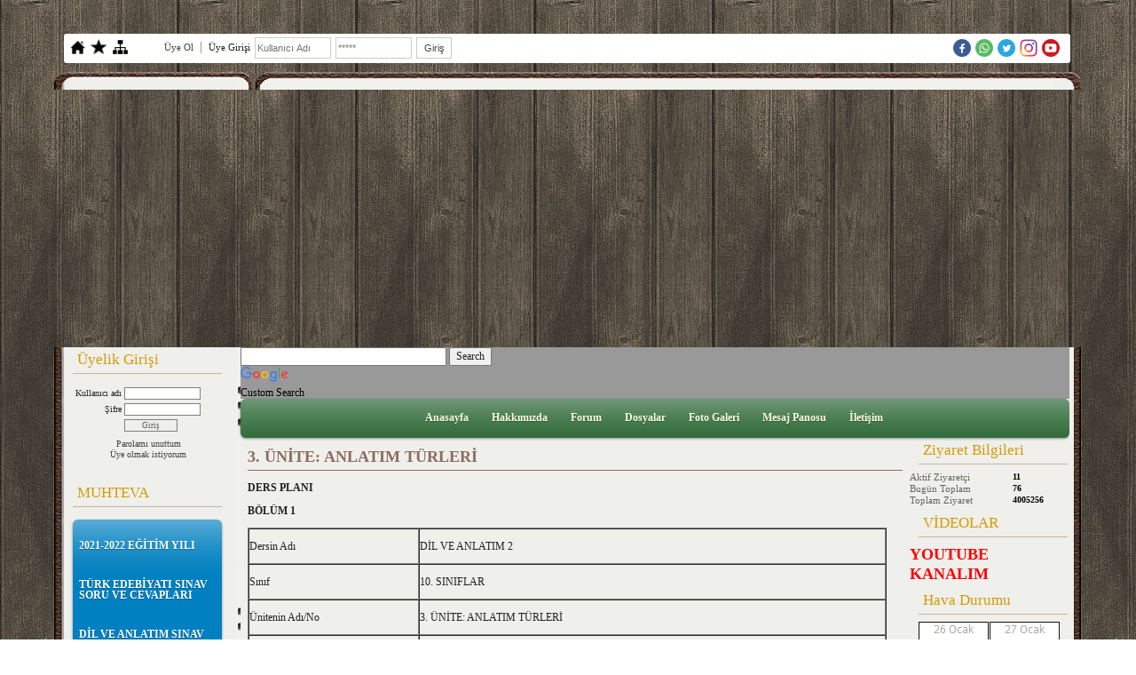

--- FILE ---
content_type: text/html; charset=UTF-8
request_url: https://www.halilakpinar.net/?pnum=419&pt=3.+%C3%9CN%C4%B0TE%3A+ANLATIM+T%C3%9CRLER%C4%B0
body_size: 41597
content:
<!DOCTYPE html>
                        <html lang="tr">
                        <!--[if lt IE 8]> <html lang="tr-TR" class="stnz_no-js ie6"> <![endif]-->
<head>
<title>3. ÜNİTE: ANLATIM TÜRLERİ</title>
<meta http-equiv="X-UA-Compatible" content="IE=Edge;chrome=1" /><meta http-equiv="Content-Type" content="text/html; charset=UTF-8">
<meta name="keywords" content=""/>
<meta name="description" content=""/>
<link rel="shortcut icon" href="FileUpload/bs22345/favicon.ico" type="image/x-icon">



<link class="nstr" href="./templates/tpl/90/stil.css?20140101" rel="stylesheet" type="text/css" />
<!--[if lt IE 7]>						
							<script src="/templates/default/IE7.jgz">IE7_PNG_SUFFIX=".png";</script>
							<link href="/templates/default/ie6.css" rel="stylesheet" type="text/css" />
						<![endif]-->
<!--[if lt IE 8]>							
							<link href="/templates/default/ie7.css" rel="stylesheet" type="text/css" />
						<![endif]-->
<script type="text/javascript" src="/templates/js/js.js?v=3" ></script>
<script src="/cjs/jquery/1.8/jquery-1.8.3.min.jgz"></script>
<script src="/cjs/jquery.bxslider.min.js"></script>
<link href="/cjs/jquery.bxslider.css" rel="stylesheet" type="text/css" />

<link rel="stylesheet" href="/cjs/css/magnific-popup.css">
                                <link rel="stylesheet" href="/cjs/css/wookmark-main.css">
                                <script src="/cjs/js/imagesloaded.pkgd.min.js"></script>
                                <script src="/cjs/js/jquery.magnific-popup.min.js"></script>
                                <script src="/cjs/js/wookmark.js"></script><link rel="stylesheet" href="/cjs/banner_rotator/css/banner-rotator.min.css">
<script type="text/javascript" src="/cjs/banner_rotator/js/jquery.banner-rotator.min.js"></script>
<script>
  (function(i,s,o,g,r,a,m){i['GoogleAnalyticsObject']=r;i[r]=i[r]||function(){
  (i[r].q=i[r].q||[]).push(arguments)},i[r].l=1*new Date();a=s.createElement(o),
  m=s.getElementsByTagName(o)[0];a.async=1;a.src=g;m.parentNode.insertBefore(a,m)
  })(window,document,'script','https://www.google-analytics.com/analytics.js','ga');

  ga('create', 'UA-77369501-1', 'auto');
  ga('send', 'pageview');

</script>

<link href="/assets/css/desktop.css" rel="stylesheet" type="text/css" />
</head>

<body id="largeTmp" class="tpl">

<div id="stnz_wrap" class="extended"><script type="text/javascript">
		    $(function() {
				       $("#ust_icon_favorite").click(function() {
				            // Mozilla Firefox Bookmark
				            if ('sidebar' in window && 'addPanel' in window.sidebar) { 
				                window.sidebar.addPanel(location.href,document.title,"");
				            } else if( /*@cc_on!@*/false) { // IE Favorite
				                window.external.AddFavorite(location.href,document.title); 
				            } else { // webkit - safari/chrome
				                alert('Sık Kullanılanlara eklemek için '+(navigator.userAgent.toLowerCase().indexOf('mac') != - 1 ? 'Command/Cmd' : 'CTRL') + ' + D tuşlarına basınız.');
				            }
				        });
				        
				        $("#ust_login_uname").click(function() {				        					        
				        	$(this).val('');
	   					});
				        $("#ust_login_pass").click(function() {				        	
				        	$(this).val('');				        	
	   					});
				        $("#ust_login_button").click(function() {
				        	$("#ust_uye_form").submit();				        	
	   					});
	   					$("#ust_search").click(function() {
	   						$(this).val('');				        	
	   					});
	   					$("#ust_search").keyup(function(e) {
	   						if (e.keyCode==13)	   						
				        	{
				        		if ($(this).val().length > 2){
				        			$(location).attr('href','/?Syf=39&search='+$(this).val());
				        		}else{
				        			alert('Lütfen en az 3 harf giriniz.');
				        		}	
				        	}
	   					});
	   					$("#search").click(function() {
				        	if ($('#ust_search').val().length > 2){
				        			$(location).attr('href','/?Syf=39&search='+$('#ust_search').val());
				        		}else{
				        			alert('Lütfen en az 3 harf giriniz.');
				        		}				        	
	   					});
	   					
				    });
		</script><div id="stnz_topModul"><div class="stnz_widget stnz_ust_modul_icons">
<div class="stnz_widgetContent"><ul id="ust_custom_icons"><li class="ust_custom_icons_li"><a href="/?SyfNmb=1" id="ust_icon_homepage"><img alt="Anasayfa" src="/templates/tpl/90/images//homepage.png" border="0"></a></li><li class="ust_custom_icons_li"><a href="#" id="ust_icon_favorite"><img alt="Favorilere Ekle" src="/templates/tpl/90/images//favorite.png" border="0"></a></li><li class="ust_custom_icons_li"><a href="/?Syf=20" id="ust_icon_sitemap"><img alt="Site Haritası" src="/templates/tpl/90/images//sitemap.png" border="0"></a></li></ul></div>
</div><!-- /widget -->

<div class="stnz_widget stnz_ust_modul_login">
<div class="stnz_widgetContent"><form id="ust_uye_form" name="ust_uye_form" method="POST" action="https://www.halilakpinar.net/?login=1"><ul id="ust_modul_login"><li id="ust_member_caption"><a href="/?Syf=7&UI=1">Üye Ol</a></li><li id="ust_login_caption">Üye Girişi</li><li id="ust_login_uname_li"><input type="text" name="username" id="ust_login_uname" placeholder="Kullanıcı Adı"></li><li id="ust_login_pass_li"><input type="password" name="pass" id="ust_login_pass" placeholder="*****"></li><li id="ust_login_button_li"><input type="button" id="ust_login_button" value="Giriş"></li></ul></form></div>
</div><!-- /widget -->

<div class="stnz_widget stnz_ust_modul_social">
<div class="stnz_widgetContent"><ul id="ust_social_icons"><li class="ust_social_li"><a href="https://www.facebook.com/halilakpinar" target="_blank"><img alt="https://www.facebook.com/halilakpinar" src="/images/facebook.png" border="0"></a></li><li class="ust_social_li"><a href="https://api.whatsapp.com/send?phone=05056611119" target="_blank"><img alt="https://api.whatsapp.com/send?phone=05056611119" src="/images/whatsapp.png" border="0"></a></li><li class="ust_social_li"><a href="https://www.twitter.com/halilakpinar" target="_blank"><img alt="https://www.twitter.com/halilakpinar" src="/images/twitter.png" border="0"></a></li><li class="ust_social_li"><a href="https://www.instagram.com/halilakpinar1453" target="_blank"><img alt="https://www.instagram.com/halilakpinar1453" src="/images/instagram.png" border="0"></a></li><li class="ust_social_li"><a href="https://www.youtube.com/channel/UCz-evvQhDvbJLw5bg_A8P1Q" target="_blank"><img alt="https://www.youtube.com/channel/UCz-evvQhDvbJLw5bg_A8P1Q" src="/images/youtube.png" border="0"></a></li></ul></div>
</div><!-- /widget -->

</div><div class="clear"></div><div id="stnz_top"></div><div id="stnz_container"><div id="stnz_left_border"></div>	   
	   <div id="stnz_left_widgets">	   		  	  
		<div id="stnz_left_content"><div id="stnz_leftContent"><div class="stnz_widget"><div class="stnz_widget stnz_uyelik">
<div class="stnz_widgetTitle"><div class="stnz_widgetTitle_text">Üyelik Girişi</div></div>
<div class="stnz_widgetContent">
            <form action="https://www.halilakpinar.net/?pnum=419&pt=3.+%C3%9CN%C4%B0TE%3A+ANLATIM+T%C3%9CRLER%C4%B0" name="UyeForm" method="POST">
                <div class="stnz_formRow">
                    <label class="stnz_tubip_login_text" for="username">Kullanıcı adı</label>
                    <input type="text" size="6" maxlength="50" class="stnz_formInput" name="username" id="username" />
                </div>
                <div class="stnz_formRow">
                    <label class="stnz_tubip_login_pass" for="pass">Şifre</label>
                    <input type="password" size="6" class="stnz_formInput" name="pass" id="pass" />
                </div>
                
                
                <div class="stnz_formRow">
                    <input type="submit" class="stnz_formSubmit" name="gonder" value="Giriş" />
                </div>
                <div class="stnz_formRow stnz_formHelper">
                    <a href="https://www.halilakpinar.net/?Syf=7&UI=0&pt=Üyelik Girişi" class="stnz_passwordForgotten">Parolamı unuttum</a><br />
                    <a href="https://www.halilakpinar.net/?Syf=7&UI=1&pt=Üyelik Girişi" class="stnz_userRegister">Üye olmak istiyorum</a>
                </div>
            </form></div>
<div class="stnz_widgetFooter"></div>
</div><!-- /widget -->

<link href="/templates/default/menucss/css/radius/radius_mavi.css?20140101" rel="stylesheet" type="text/css" />
<div class="stnz_widget stnz_menu">
<div class="stnz_widgetTitle"><div class="stnz_widgetTitle_text">MUHTEVA</div></div>
<div class="stnz_widgetContent"><ul class="sf-menu stnz_radius_mavi stnz_radius_mavi-vertical" id="nav28432" data-title="MUHTEVA">
		
			<li><a class="root"  href="#" rel="alternate" hreflang="tr">2021-2022 EĞİTİM YILI</a>
				<ul>
					<li><a   href="https://www.halilakpinar.net/?pnum=1098&pt=%C3%87ANAKKALE+ZAFER%C4%B0+18+MART+PROGRAMI+" rel="alternate" hreflang="tr">ÇANAKKALE ZAFERİ 18 MART PROGRAMI </a></li>
					<li><a   href="https://www.halilakpinar.net/?pnum=1099&pt=20+MART+2022+EKYS+SINAV+SORULARI+CEVAPLARI" rel="alternate" hreflang="tr">20 MART 2022 EKYS SINAV SORULARI CEVAPLARI</a></li>
					<li><a   href="https://www.halilakpinar.net/?pnum=1101&pt=10.SINIF+T%C3%9CRK+D%C4%B0L%C4%B0+VE+EDEB%C4%B0YATI+DERS+NOTLARI+%28%C3%9CN%C4%B0TELER%29" rel="alternate" hreflang="tr">10.SINIF TÜRK DİLİ VE EDEBİYATI DERS NOTLARI (ÜNİTELER)</a></li>
					<li><a   href="https://www.halilakpinar.net/?pnum=1102&pt=11.SINIF+T%C3%9CRK+D%C4%B0L%C4%B0+VE+EDEB%C4%B0YATI+DERS+NOTLARI+%284-5-6.%C3%9CN%C4%B0TELER%29" rel="alternate" hreflang="tr">11.SINIF TÜRK DİLİ VE EDEBİYATI DERS NOTLARI (4-5-6.ÜNİTELER)</a></li>
					<li><a   href="https://www.halilakpinar.net/?pnum=1105&pt=10.SINIF+T%C3%9CRK+D%C4%B0L%C4%B0+VE+EDEB%C4%B0YATI+DERS%C4%B0+2.D%C3%96NEM+1.YAZILI++CEVAP+ANAHTARI+" rel="alternate" hreflang="tr">10.SINIF TÜRK DİLİ VE EDEBİYATI DERSİ 2.DÖNEM 1.YAZILI  CEVAP ANAHTARI </a></li>
					<li><a   href="https://www.halilakpinar.net/?pnum=1106&pt=11.SINIF+T%C3%9CRK+D%C4%B0L%C4%B0+VE+EDEB%C4%B0YATI+2.D%C3%96NEM+1.+YAZILI+SORULARI+VE+CEVAP+ANAHTARI" rel="alternate" hreflang="tr">11.SINIF TÜRK DİLİ VE EDEBİYATI 2.DÖNEM 1. YAZILI SORULARI VE CEVAP ANAHTARI</a></li>
					<li><a   href="https://www.halilakpinar.net/?pnum=1107&pt=EDEB%C4%B0YAT+SINAV+SONU%C3%87LARI" rel="alternate" hreflang="tr">EDEBİYAT SINAV SONUÇLARI</a></li>
				</ul>
			</li>
			<li><a class="root"  href="#" rel="alternate" hreflang="tr">TÜRK EDEBİYATI SINAV SORU VE CEVAPLARI</a>
				<ul>
					<li><a   href="https://www.halilakpinar.net/?pnum=251&pt=10+TED+2.D%C3%B6nem+3.yaz%C4%B1l%C4%B1" rel="alternate" hreflang="tr">10 TED 2.Dönem 3.yazılı</a></li>
					<li><a   href="https://www.halilakpinar.net/?pnum=572&pt=11.SINIF+2.D%C3%96NEM+T%C3%9CRK+EDEB%C4%B0YATI+" rel="alternate" hreflang="tr">11.SINIF 2.DÖNEM TÜRK EDEBİYATI </a></li>
					<li><a   href="https://www.halilakpinar.net/?pnum=473&pt=10.SINIF+T%C3%9CRK+EDEB%C4%B0YATI+SORUMLULUK+ORTALAMA+Y%C3%9CKSELTME+SINAVI+SORU+VE+CEVAPLARI" rel="alternate" hreflang="tr">10.SINIF TÜRK EDEBİYATI SORUMLULUK ORTALAMA YÜKSELTME SINAVI SORU VE CEVAPLARI</a></li>
					<li><a   href="https://www.halilakpinar.net/?pnum=521&pt=+11.+SINIFLAR+T%C3%9CRK+EDEB%C4%B0YATI+DERS%C4%B0+1.D%C3%96NEM+3.+YAZILI+ORTAK+SINAVI+" rel="alternate" hreflang="tr"> 11. SINIFLAR TÜRK EDEBİYATI DERSİ 1.DÖNEM 3. YAZILI ORTAK SINAVI </a></li>
					<li><a   href="https://www.halilakpinar.net/?pnum=519&pt=11+T%C3%9CRK+EDEB%C4%B0YATI+1.+D%C3%96NEM+3.YAZ" rel="alternate" hreflang="tr">11 TÜRK EDEBİYATI 1. DÖNEM 3.YAZ</a></li>
					<li><a   href="https://www.halilakpinar.net/?pnum=522&pt=11.SINIF+T%C3%9CRK+EDEB%C4%B0YATI+TEST+SINAVI" rel="alternate" hreflang="tr">11.SINIF TÜRK EDEBİYATI TEST SINAVI</a></li>
					<li><a   href="https://www.halilakpinar.net/?pnum=520&pt=11+T%C3%9CRK+EDEB%C4%B0YATI+1.D%C3%96NEM+3.YAZI" rel="alternate" hreflang="tr">11 TÜRK EDEBİYATI 1.DÖNEM 3.YAZI</a></li>
					<li><a   href="https://www.halilakpinar.net/?pnum=523&pt=11.SINIF+T%C3%9CRK+EDEB%C4%B0YATI+1.D%C3%96N+3.+SI" rel="alternate" hreflang="tr">11.SINIF TÜRK EDEBİYATI 1.DÖN 3. SI</a></li>
					<li><a   href="https://www.halilakpinar.net/?pnum=524&pt=11.SINIF+TED+1.D+3.SINAV" rel="alternate" hreflang="tr">11.SINIF TED 1.D 3.SINAV</a></li>
					<li><a   href="https://www.halilakpinar.net/?pnum=516&pt=10.+T%C3%9CRK+EDEB%C4%B0YATI+1.+D%C3%96N+3.+YAZ" rel="alternate" hreflang="tr">10. TÜRK EDEBİYATI 1. DÖN 3. YAZ</a></li>
					<li><a   href="https://www.halilakpinar.net/?pnum=517&pt=10.+T%C3%9CRK+EDEB%C4%B0YATI++1.+D%C3%96N+3.+YAZ" rel="alternate" hreflang="tr">10. TÜRK EDEBİYATI  1. DÖN 3. YAZ</a></li>
					<li><a   href="https://www.halilakpinar.net/?pnum=588&pt=10.SINIF+T%C3%9CRK+EDEB%C4%B0YATI+DERS%C4%B0+SORUMLULUK+SINAVI" rel="alternate" hreflang="tr">10.SINIF TÜRK EDEBİYATI DERSİ SORUMLULUK SINAVI</a></li>
					<li><a   href="https://www.halilakpinar.net/?pnum=586&pt=9.+T%C3%9CRK+EDEB%C4%B0YATI+2D+1.YAZ" rel="alternate" hreflang="tr">9. TÜRK EDEBİYATI 2D 1.YAZ</a></li>
					<li><a   href="https://www.halilakpinar.net/?pnum=501&pt=10.T%C3%9CRK+EDEB%C4%B0YATI++1.D%C3%96N+1.+YAZ" rel="alternate" hreflang="tr">10.TÜRK EDEBİYATI  1.DÖN 1. YAZ</a></li>
					<li><a   href="https://www.halilakpinar.net/?pnum=12&pt=11+TED+1+D%C3%96N+3+YAZ" rel="alternate" hreflang="tr">11 TED 1 DÖN 3 YAZ</a></li>
					<li><a   href="https://www.halilakpinar.net/?pnum=500&pt=10.+TED++SINIF++I.D%C3%96NEM+I.YAZILI+SINAVI" rel="alternate" hreflang="tr">10. TED  SINIF  I.DÖNEM I.YAZILI SINAVI</a></li>
					<li><a   href="https://www.halilakpinar.net/?pnum=502&pt=10.++TED+++I.D%C3%96NEM+I.YAZILI+SINAVI" rel="alternate" hreflang="tr">10.  TED   I.DÖNEM I.YAZILI SINAVI</a></li>
					<li><a   href="https://www.halilakpinar.net/?pnum=511&pt=11++T%C3%9CRK+EDEB%C4%B0YATI++1.D%C3%96NEM+ORTAK+SINAV+SORULARI" rel="alternate" hreflang="tr">11  TÜRK EDEBİYATI  1.DÖNEM ORTAK SINAV SORULARI</a></li>
					<li><a   href="https://www.halilakpinar.net/?pnum=237&pt=10.++T%C3%9CRK+EDEB%C4%B0YATI++2.D%C3%96NEM++3.+YAZILI++" rel="alternate" hreflang="tr">10.  TÜRK EDEBİYATI  2.DÖNEM  3. YAZILI  </a></li>
					<li><a   href="https://www.halilakpinar.net/?pnum=498&pt=TANZ%C4%B0MAT+EDEB%C4%B0YATI+%C4%B0LE+%C4%B0LG%C4%B0L%C4%B0+101+TEST+SORUSU" rel="alternate" hreflang="tr">TANZİMAT EDEBİYATI İLE İLGİLİ 101 TEST SORUSU</a></li>
					<li><a   href="https://www.halilakpinar.net/?pnum=225&pt=+11.SINIF+2.D%C3%96NEM+2.YAZILI+" rel="alternate" hreflang="tr"> 11.SINIF 2.DÖNEM 2.YAZILI </a></li>
					<li><a   href="https://www.halilakpinar.net/?pnum=304&pt=11+T%C3%BCrk+Edebiyat%C4%B1+1.d%C3%B6nem+1+yaz%C4%B1l%C4%B1+sorular%C4%B1" rel="alternate" hreflang="tr">11 Türk Edebiyatı 1.dönem 1 yazılı soruları</a></li>
					<li><a   href="https://www.halilakpinar.net/?pnum=386&pt=10.SINIF+T%C3%9CRK+EDEB%C4%B0YATI+DERS%C4%B0+SORUMLULUK+SINAVI+SORULARI" rel="alternate" hreflang="tr">10.SINIF TÜRK EDEBİYATI DERSİ SORUMLULUK SINAVI SORULARI</a></li>
					<li><a   href="https://www.halilakpinar.net/?pnum=385&pt=9.SINIF+T%C3%9CRK+EDEB%C4%B0YATI+DERS%C4%B0+SORUMLULUK+SINAVI+SORULARI" rel="alternate" hreflang="tr">9.SINIF TÜRK EDEBİYATI DERSİ SORUMLULUK SINAVI SORULARI</a></li>
					<li><a   href="https://www.halilakpinar.net/?pnum=10&pt=10+TED+1.D%C3%96N+3+YAZ" rel="alternate" hreflang="tr">10 TED 1.DÖN 3 YAZ</a></li>
					<li><a   href="https://www.halilakpinar.net/?pnum=13&pt=11+TED+2D+2S" rel="alternate" hreflang="tr">11 TED 2D 2S</a></li>
					<li><a   href="https://www.halilakpinar.net/?pnum=235&pt=10+TED++2.D%C3%96NEM+3.YAZILI+" rel="alternate" hreflang="tr">10 TED  2.DÖNEM 3.YAZILI </a></li>
					<li><a   href="https://www.halilakpinar.net/?pnum=236&pt=10+TED++2.D++1.+YAZ" rel="alternate" hreflang="tr">10 TED  2.D  1. YAZ</a></li>
					<li><a   href="https://www.halilakpinar.net/?pnum=26&pt=9+TED+1D+3S" rel="alternate" hreflang="tr">9 TED 1D 3S</a></li>
					<li><a   href="https://www.halilakpinar.net/?pnum=27&pt=9+TED+2D+2S" rel="alternate" hreflang="tr">9 TED 2D 2S</a></li>
					<li><a   href="https://www.halilakpinar.net/?pnum=72&pt=11+T%C3%9CRK+EDEB%C4%B0YATI+SORUMLULUK" rel="alternate" hreflang="tr">11 TÜRK EDEBİYATI SORUMLULUK</a></li>
					<li><a   href="https://www.halilakpinar.net/?pnum=84&pt=T%C3%BCrk+Edebiyat%C4%B1+ve+Dil+Anlat%C4%B1m+Sorumluluk+S%C4%B1nav%C4%B1+" rel="alternate" hreflang="tr">Türk Edebiyatı ve Dil Anlatım Sorumluluk Sınavı </a></li>
					<li><a   href="https://www.halilakpinar.net/?pnum=608&pt=9+tedI++I.+D%C3%96NEM+III.+YAZ" rel="alternate" hreflang="tr">9 tedI  I. DÖNEM III. YAZ</a></li>
					<li><a   href="https://www.halilakpinar.net/?pnum=611&pt=9+TED+1.D%C3%96NEM+1+SINAV" rel="alternate" hreflang="tr">9 TED 1.DÖNEM 1 SINAV</a></li>
					<li><a   href="https://www.halilakpinar.net/?pnum=612&pt=+9.S+T%C3%9CRK+EDEB%C4%B0YATI++1.D+2.YAZ" rel="alternate" hreflang="tr"> 9.S TÜRK EDEBİYATI  1.D 2.YAZ</a></li>
					<li><a   href="https://www.halilakpinar.net/?pnum=613&pt=9+TED+1+D+1+Y" rel="alternate" hreflang="tr">9 TED 1 D 1 Y</a></li>
					<li><a   href="https://www.halilakpinar.net/?pnum=616&pt=T%C3%9CRK+EDEB%C4%B0YATI+DERS%C4%B0+10.SINIF+ORTAK+SINAV+SORULARI" rel="alternate" hreflang="tr">TÜRK EDEBİYATI DERSİ 10.SINIF ORTAK SINAV SORULARI</a></li>
					<li><a   href="https://www.halilakpinar.net/?pnum=617&pt=9+ted+1.d%C3%B6nem+3+yaz%C4%B1l%C4%B1" rel="alternate" hreflang="tr">9 ted 1.dönem 3 yazılı</a></li>
					<li><a   href="https://www.halilakpinar.net/?pnum=618&pt=9+ted+1.d%C3%B6nem+2+yaz%C4%B1l%C4%B1" rel="alternate" hreflang="tr">9 ted 1.dönem 2 yazılı</a></li>
					<li><a   href="https://www.halilakpinar.net/?pnum=620&pt=9+TED+1D+1Y" rel="alternate" hreflang="tr">9 TED 1D 1Y</a></li>
					<li><a   href="https://www.halilakpinar.net/?pnum=621&pt=9+TED+1D+3YAZ" rel="alternate" hreflang="tr">9 TED 1D 3YAZ</a></li>
					<li><a   href="https://www.halilakpinar.net/?pnum=622&pt=11+TED+1D+2YAZ" rel="alternate" hreflang="tr">11 TED 1D 2YAZ</a></li>
					<li><a   href="https://www.halilakpinar.net/?pnum=626&pt=12+TED+1D1+YAZ" rel="alternate" hreflang="tr">12 TED 1D1 YAZ</a></li>
					<li><a   href="https://www.halilakpinar.net/?pnum=629&pt=9.SINIF+T%C3%9CRK+EDEB%C4%B0YATI+1.D%C3%96NEM+2.YAZILI+" rel="alternate" hreflang="tr">9.SINIF TÜRK EDEBİYATI 1.DÖNEM 2.YAZILI </a></li>
					<li><a   href="https://www.halilakpinar.net/?pnum=643&pt=9+TED1.D%C3%96NEM2.YAZILI" rel="alternate" hreflang="tr">9 TED1.DÖNEM2.YAZILI</a></li>
					<li><a   href="https://www.halilakpinar.net/?pnum=644&pt=9+TED+1D%C3%96NM+2YAZ" rel="alternate" hreflang="tr">9 TED 1DÖNM 2YAZ</a></li>
					<li><a   href="https://www.halilakpinar.net/?pnum=609&pt=++9+T%C3%9CRK+EDEB%C4%B0YATI++I.+D+I.+YAZI" rel="alternate" hreflang="tr">  9 TÜRK EDEBİYATI  I. D I. YAZI</a></li>
					<li><a   href="https://www.halilakpinar.net/?pnum=610&pt=9.+TED++1.+D%C3%96NEM+1.+YAZ" rel="alternate" hreflang="tr">9. TED  1. DÖNEM 1. YAZ</a></li>
					<li><a   href="https://www.halilakpinar.net/?pnum=619&pt=9+T%C3%9CRK+EDEB%C4%B0YATI+%C3%87ALI%C5%9EMA+SORULARI" rel="alternate" hreflang="tr">9 TÜRK EDEBİYATI ÇALIŞMA SORULARI</a></li>
					<li><a   href="https://www.halilakpinar.net/?pnum=653&pt=12+T%C3%9CRK+EDEB%C4%B0YATI+1.D%C3%96NEM+ORTAK+SINAV+SORU+VE+CEVAPLARI" rel="alternate" hreflang="tr">12 TÜRK EDEBİYATI 1.DÖNEM ORTAK SINAV SORU VE CEVAPLARI</a></li>
					<li><a   href="https://www.halilakpinar.net/?pnum=689&pt=9+TED+1.D%C3%96NEM+3+YAZILI" rel="alternate" hreflang="tr">9 TED 1.DÖNEM 3 YAZILI</a></li>
					<li><a   href="https://www.halilakpinar.net/?pnum=696&pt=10.T%C3%9CRK+EDEB%C4%B0YATI+2.+D+ORTAK++SINAV+" rel="alternate" hreflang="tr">10.TÜRK EDEBİYATI 2. D ORTAK  SINAV </a></li>
					<li><a   href="https://www.halilakpinar.net/?pnum=705&pt=10+TED+2+D+1.YAZ" rel="alternate" hreflang="tr">10 TED 2 D 1.YAZ</a></li>
					<li><a   href="https://www.halilakpinar.net/?pnum=707&pt=T%C3%9CRK+EDEB%C4%B0YATI+DERS%C4%B0+10.SINIF+II.D%C3%96NEM+ORTAK+SINAV+SORULARI+%28" rel="alternate" hreflang="tr">TÜRK EDEBİYATI DERSİ 10.SINIF II.DÖNEM ORTAK SINAV SORULARI (</a></li>
					<li><a   href="https://www.halilakpinar.net/?pnum=716&pt=12.SINIFLAR+T%C3%9CRK+EDEB%C4%B0YATI+DERS%C4%B0+I.D%C3%96NEM+II.YAZILI" rel="alternate" hreflang="tr">12.SINIFLAR TÜRK EDEBİYATI DERSİ I.DÖNEM II.YAZILI</a></li>
					<li><a   href="https://www.halilakpinar.net/?pnum=767&pt=9+TED+1.D%C3%96NEM+1+YAZILI" rel="alternate" hreflang="tr">9 TED 1.DÖNEM 1 YAZILI</a></li>
					<li><a   href="https://www.halilakpinar.net/?pnum=772&pt=12.+T%C3%BCrk+Edebiyat%C4%B1+Test+Sorular%C4%B1" rel="alternate" hreflang="tr">12. Türk Edebiyatı Test Soruları</a></li>
					<li><a   href="https://www.halilakpinar.net/?pnum=773&pt=12+T%C3%9CRK+EDEB%C4%B0YATI+1.D%C3%96NEM+2.YAZILI" rel="alternate" hreflang="tr">12 TÜRK EDEBİYATI 1.DÖNEM 2.YAZILI</a></li>
					<li><a   href="https://www.halilakpinar.net/?pnum=774&pt=T%C3%9CRK+EDEB%C4%B0YATI+DERS%C4%B0+++I.D%C3%96NEM+I.YAZILI+SINAVI" rel="alternate" hreflang="tr">TÜRK EDEBİYATI DERSİ   I.DÖNEM I.YAZILI SINAVI</a></li>
					<li><a   href="https://www.halilakpinar.net/?pnum=775&pt=10+T%C3%9CRK+EDEB%C4%B0YATI+1.D%C3%96NEM+3+YAZILI" rel="alternate" hreflang="tr">10 TÜRK EDEBİYATI 1.DÖNEM 3 YAZILI</a></li>
					<li><a   href="https://www.halilakpinar.net/?pnum=776&pt=10+T%C3%9CRK+EDEB+2.D%C3%96NEM+1.YAZILI" rel="alternate" hreflang="tr">10 TÜRK EDEB 2.DÖNEM 1.YAZILI</a></li>
					<li><a   href="https://www.halilakpinar.net/?pnum=778&pt=11+T%C3%9CRK+EDEB%C4%B0YATI++I.+D%C3%96NEM+I.+YAZI+++" rel="alternate" hreflang="tr">11 TÜRK EDEBİYATI  I. DÖNEM I. YAZI   </a></li>
					<li><a   href="https://www.halilakpinar.net/?pnum=789&pt=11+T%C3%9CRK+EDEB%C4%B0YATI++I.+D%C3%96NEM+I.+YAZI+++" rel="alternate" hreflang="tr">11 TÜRK EDEBİYATI  I. DÖNEM I. YAZI   </a></li>
					<li><a   href="https://www.halilakpinar.net/?pnum=791&pt=12+TED+1.D+1+YAZ" rel="alternate" hreflang="tr">12 TED 1.D 1 YAZ</a></li>
					<li><a   href="https://www.halilakpinar.net/?pnum=792&pt=12+TED+1.D%C3%96NEM+1.YAZ+" rel="alternate" hreflang="tr">12 TED 1.DÖNEM 1.YAZ </a></li>
					<li><a   href="https://www.halilakpinar.net/?pnum=793&pt=12+TED+1.D%C3%96NEM+1.YAZ+" rel="alternate" hreflang="tr">12 TED 1.DÖNEM 1.YAZ </a></li>
					<li><a   href="https://www.halilakpinar.net/?pnum=794&pt=12+TE+1+D+1+Y" rel="alternate" hreflang="tr">12 TE 1 D 1 Y</a></li>
					<li><a   href="https://www.halilakpinar.net/?pnum=795&pt=12+TED+1.D+1.YAZ" rel="alternate" hreflang="tr">12 TED 1.D 1.YAZ</a></li>
					<li><a   href="https://www.halilakpinar.net/?pnum=804&pt=9.TED+2.D+ORTAK+SINAV" rel="alternate" hreflang="tr">9.TED 2.D ORTAK SINAV</a></li>
					<li><a   href="https://www.halilakpinar.net/?pnum=808&pt=10+TED+1.D%C3%96NEM+2.YAZ" rel="alternate" hreflang="tr">10 TED 1.DÖNEM 2.YAZ</a></li>
					<li><a   href="https://www.halilakpinar.net/?pnum=809&pt=10+TED+1.D%C3%96NEM+2.YAZ" rel="alternate" hreflang="tr">10 TED 1.DÖNEM 2.YAZ</a></li>
					<li><a   href="https://www.halilakpinar.net/?pnum=810&pt=10+TED+1.D%C3%96NEM+2.YAZILI" rel="alternate" hreflang="tr">10 TED 1.DÖNEM 2.YAZILI</a></li>
					<li><a   href="https://www.halilakpinar.net/?pnum=811&pt=10+TED+1.D%C3%96NEM+2.YAZ" rel="alternate" hreflang="tr">10 TED 1.DÖNEM 2.YAZ</a></li>
					<li><a   href="https://www.halilakpinar.net/?pnum=812&pt=10+TED+1.D%C3%96NEM+2.YAZ" rel="alternate" hreflang="tr">10 TED 1.DÖNEM 2.YAZ</a></li>
					<li><a   href="https://www.halilakpinar.net/?pnum=813&pt=10+TED+1.D%C3%96NEM+2.YAZILI" rel="alternate" hreflang="tr">10 TED 1.DÖNEM 2.YAZILI</a></li>
					<li><a   href="https://www.halilakpinar.net/?pnum=814&pt=10+TED+1.D%C3%96NEM+2.YAZILI" rel="alternate" hreflang="tr">10 TED 1.DÖNEM 2.YAZILI</a></li>
					<li><a   href="https://www.halilakpinar.net/?pnum=815&pt=10+TED+1.D%C3%96NEM+2.YAZILI" rel="alternate" hreflang="tr">10 TED 1.DÖNEM 2.YAZILI</a></li>
					<li><a   href="https://www.halilakpinar.net/?pnum=816&pt=11.+SINIFLAR+T%C3%9CRK+EDEB%C4%B0YATI+DERS%C4%B0+2.YAZILI+" rel="alternate" hreflang="tr">11. SINIFLAR TÜRK EDEBİYATI DERSİ 2.YAZILI </a></li>
					<li><a   href="https://www.halilakpinar.net/?pnum=817&pt=11+TED+1.D%C3%96N+2.YAZ" rel="alternate" hreflang="tr">11 TED 1.DÖN 2.YAZ</a></li>
					<li><a   href="https://www.halilakpinar.net/?pnum=818&pt=11+TED+1.D%C3%96N+2.YAZ" rel="alternate" hreflang="tr">11 TED 1.DÖN 2.YAZ</a></li>
					<li><a   href="https://www.halilakpinar.net/?pnum=823&pt=10+T%C3%9CRK+EDEB+1.+D%C3%96N+2.YAZ" rel="alternate" hreflang="tr">10 TÜRK EDEB 1. DÖN 2.YAZ</a></li>
					<li><a   href="https://www.halilakpinar.net/?pnum=824&pt=10+TED+1.D%C3%96N+2.YAZ" rel="alternate" hreflang="tr">10 TED 1.DÖN 2.YAZ</a></li>
					<li><a   href="https://www.halilakpinar.net/?pnum=825&pt=10+TED+1.D%C3%96N+2.YAZ" rel="alternate" hreflang="tr">10 TED 1.DÖN 2.YAZ</a></li>
					<li><a   href="https://www.halilakpinar.net/?pnum=826&pt=10+T%C3%9CRK+EDEB%C4%B0YATI+1.+D%C3%96N+2.YAZ" rel="alternate" hreflang="tr">10 TÜRK EDEBİYATI 1. DÖN 2.YAZ</a></li>
					<li><a   href="https://www.halilakpinar.net/?pnum=827&pt=10+TED+1.D%C3%96N+2.YAZ" rel="alternate" hreflang="tr">10 TED 1.DÖN 2.YAZ</a></li>
					<li><a   href="https://www.halilakpinar.net/?pnum=828&pt=12+TED+1.D%C3%96N+2.YAZ" rel="alternate" hreflang="tr">12 TED 1.DÖN 2.YAZ</a></li>
					<li><a   href="https://www.halilakpinar.net/?pnum=829&pt=12+TED+1.D%C3%96NEN+ORTAK+" rel="alternate" hreflang="tr">12 TED 1.DÖNEN ORTAK </a></li>
					<li><a   href="https://www.halilakpinar.net/?pnum=830&pt=12+TED+1.D%C3%96N+ORTAK+SINAV+C+VE+CEVAPLAR" rel="alternate" hreflang="tr">12 TED 1.DÖN ORTAK SINAV C VE CEVAPLAR</a></li>
					<li><a   href="https://www.halilakpinar.net/?pnum=831&pt=12+T%C3%9CRK+EDEB%C4%B0YATI+1.D%C3%96N+3.YAZ" rel="alternate" hreflang="tr">12 TÜRK EDEBİYATI 1.DÖN 3.YAZ</a></li>
					<li><a   href="https://www.halilakpinar.net/?pnum=847&pt=9+TED+1.D%C3%96NEM+3.ORTAK+SINAV" rel="alternate" hreflang="tr">9 TED 1.DÖNEM 3.ORTAK SINAV</a></li>
					<li><a   href="https://www.halilakpinar.net/?pnum=848&pt=9+TED+1.D%C3%96NEM+3.ORTAK+SINAV" rel="alternate" hreflang="tr">9 TED 1.DÖNEM 3.ORTAK SINAV</a></li>
					<li><a   href="https://www.halilakpinar.net/?pnum=852&pt=10+D%C4%B0L+ANLATIM+1.D%C3%96N+3.YAZ" rel="alternate" hreflang="tr">10 DİL ANLATIM 1.DÖN 3.YAZ</a></li>
					<li><a   href="https://www.halilakpinar.net/?pnum=883&pt=TANZ%C4%B0MAT+D%C3%96NEM%C4%B0++T%C3%9CRK+EDEB%C4%B0YATI+test" rel="alternate" hreflang="tr">TANZİMAT DÖNEMİ  TÜRK EDEBİYATI test</a></li>
					<li><a   href="https://www.halilakpinar.net/?pnum=884&pt=Tanzimat+%C3%96ncesi+T%C3%BCrk+Edebiyat%C4%B1+Test" rel="alternate" hreflang="tr">Tanzimat Öncesi Türk Edebiyatı Test</a></li>
					<li><a   href="https://www.halilakpinar.net/?pnum=885&pt=SERVET-+i+F%C3%9CNUN++VE++FECR-%C4%B0++AT%C4%B0++EDEB%C4%B0YATI" rel="alternate" hreflang="tr">SERVET- i FÜNUN  VE  FECR-İ  ATİ  EDEBİYATI</a></li>
					<li><a   href="https://www.halilakpinar.net/?pnum=886&pt=11.+SINIF+++T%C3%9CRK+EDEB%C4%B0YATI+DERS%C4%B0+1.+D%C3%96NEM+1.+YAZILI++SORULARI" rel="alternate" hreflang="tr">11. SINIF   TÜRK EDEBİYATI DERSİ 1. DÖNEM 1. YAZILI  SORULARI</a></li>
					<li><a   href="https://www.halilakpinar.net/?pnum=887&pt=11+TED+1D1Y" rel="alternate" hreflang="tr">11 TED 1D1Y</a></li>
					<li><a   href="https://www.halilakpinar.net/?pnum=888&pt=11+TED+1.D%C3%96N+1.YAZ" rel="alternate" hreflang="tr">11 TED 1.DÖN 1.YAZ</a></li>
					<li><a   href="https://www.halilakpinar.net/?pnum=893&pt=%C4%B0lk+Devir+%28%C4%B0slamiyet+%C3%96ncesi+%29+T%C3%BCrk+Edebiyat%C4%B1" rel="alternate" hreflang="tr">İlk Devir (İslamiyet Öncesi ) Türk Edebiyatı</a></li>
					<li><a   href="https://www.halilakpinar.net/?pnum=894&pt=%C4%B0lk+Devir+%28%C4%B0slamiyet+%C3%96ncesi+%29+T%C3%BCrk+Edebiyat%C4%B1" rel="alternate" hreflang="tr">İlk Devir (İslamiyet Öncesi ) Türk Edebiyatı</a></li>
					<li><a   href="https://www.halilakpinar.net/?pnum=895&pt=Bat%C4%B1+Edebiyat%C4%B1+ve+Ak%C4%B1mlar+Test+Sorular%C4%B1" rel="alternate" hreflang="tr">Batı Edebiyatı ve Akımlar Test Soruları</a></li>
					<li><a   href="https://www.halilakpinar.net/?pnum=912&pt=10.SINIFLAR+T%C3%9CRK+EDEB%C4%B0YATI+K%C4%B0TAP+OKUMA+SINAVI+EL%C4%B0F+%C5%9EAFAK+A%C5%9EK" rel="alternate" hreflang="tr">10.SINIFLAR TÜRK EDEBİYATI KİTAP OKUMA SINAVI ELİF ŞAFAK AŞK</a></li>
				</ul>
			</li>
			<li><a class="root"  href="#" rel="alternate" hreflang="tr">DİL VE ANLATIM SINAV SORU VE CEVAPLARI</a>
				<ul>
					<li><a   href="https://www.halilakpinar.net/?pnum=244&pt=12+D%C4%B0L+VE+ANLATIM+2.D%C3%96N+2YAZ" rel="alternate" hreflang="tr">12 DİL VE ANLATIM 2.DÖN 2YAZ</a></li>
					<li><a   href="https://www.halilakpinar.net/?pnum=464&pt=9.+D%C4%B0L+VE+ANLATIM+1.D+2.YAZILI" rel="alternate" hreflang="tr">9. DİL VE ANLATIM 1.D 2.YAZILI</a></li>
					<li><a   href="https://www.halilakpinar.net/?pnum=247&pt=9.+D%C4%B0L+VE+ANLATIM%C4%B0+2+D%C3%96NEM+2+YAZILI+YOKLAMA+SINAVI" rel="alternate" hreflang="tr">9. DİL VE ANLATIMİ 2 DÖNEM 2 YAZILI YOKLAMA SINAVI</a></li>
					<li><a   href="https://www.halilakpinar.net/?pnum=246&pt=D%C4%B0L+VE+ANLATIM+DERS%C4%B0+9.SINIFLAR+2.D%C3%96NEM+2.YAZILI+" rel="alternate" hreflang="tr">DİL VE ANLATIM DERSİ 9.SINIFLAR 2.DÖNEM 2.YAZILI </a></li>
					<li><a   href="https://www.halilakpinar.net/?pnum=293&pt=10.D%C4%B0L+VE+ANLATIM+DERS%C4%B0++1.+D%C3%96NEM+1.+YAZILI+" rel="alternate" hreflang="tr">10.DİL VE ANLATIM DERSİ  1. DÖNEM 1. YAZILI </a></li>
					<li><a   href="https://www.halilakpinar.net/?pnum=8&pt=10+D%C4%B0L+VE+ANLATIM+SORUMLULUK+" rel="alternate" hreflang="tr">10 DİL VE ANLATIM SORUMLULUK </a></li>
					<li><a   href="https://www.halilakpinar.net/?pnum=9&pt=10+D%C4%B0L+VE+ANLATIM+SORUMLULUK" rel="alternate" hreflang="tr">10 DİL VE ANLATIM SORUMLULUK</a></li>
					<li><a   href="https://www.halilakpinar.net/?pnum=11&pt=11+D%C4%B0A+1.D%C3%96N+2YAZ" rel="alternate" hreflang="tr">11 DİA 1.DÖN 2YAZ</a></li>
					<li><a   href="https://www.halilakpinar.net/?pnum=14&pt=12+D%C4%B0A+1D+3S" rel="alternate" hreflang="tr">12 DİA 1D 3S</a></li>
					<li><a   href="https://www.halilakpinar.net/?pnum=15&pt=12+D%C4%B0A+2D+1S" rel="alternate" hreflang="tr">12 DİA 2D 1S</a></li>
					<li><a   href="https://www.halilakpinar.net/?pnum=16&pt=12+D%C4%B0L+VE+ANLATIM+2D+3YAZ" rel="alternate" hreflang="tr">12 DİL VE ANLATIM 2D 3YAZ</a></li>
					<li><a   href="https://www.halilakpinar.net/?pnum=25&pt=9+D%C4%B0L+VE+ANLATIM+SORUMLULUK+" rel="alternate" hreflang="tr">9 DİL VE ANLATIM SORUMLULUK </a></li>
					<li><a   href="https://www.halilakpinar.net/?pnum=623&pt=10+D%C4%B0A+1.D+2YAZ" rel="alternate" hreflang="tr">10 DİA 1.D 2YAZ</a></li>
					<li><a   href="https://www.halilakpinar.net/?pnum=624&pt=11+D%C4%B0A+1D%C3%96NEM+2YAZ" rel="alternate" hreflang="tr">11 DİA 1DÖNEM 2YAZ</a></li>
					<li><a   href="https://www.halilakpinar.net/?pnum=625&pt=12+D%C4%B0L+ANLATIM+1D+3+YAZ" rel="alternate" hreflang="tr">12 DİL ANLATIM 1D 3 YAZ</a></li>
					<li><a   href="https://www.halilakpinar.net/?pnum=692&pt=9.D%C4%B0L+VE+ANLTIM+2.+D+1+YAZ" rel="alternate" hreflang="tr">9.DİL VE ANLTIM 2. D 1 YAZ</a></li>
					<li><a   href="https://www.halilakpinar.net/?pnum=693&pt=+9++D%C4%B0L+VE+ANLATIM++II.D%C3%96NEM+I.YAZILI+SINAVI" rel="alternate" hreflang="tr"> 9  DİL VE ANLATIM  II.DÖNEM I.YAZILI SINAVI</a></li>
					<li><a   href="https://www.halilakpinar.net/?pnum=695&pt=11.+D%C4%B0L+VE+ANLATIM+TEST%C4%B0" rel="alternate" hreflang="tr">11. DİL VE ANLATIM TESTİ</a></li>
					<li><a   href="https://www.halilakpinar.net/?pnum=704&pt=11+D%C4%B0L+ANLATIM+2.D+1.YAZ" rel="alternate" hreflang="tr">11 DİL ANLATIM 2.D 1.YAZ</a></li>
					<li><a   href="https://www.halilakpinar.net/?pnum=694&pt=+9.+D%C4%B0L+VE+ANLATIM+2D+2.SINAVI+" rel="alternate" hreflang="tr"> 9. DİL VE ANLATIM 2D 2.SINAVI </a></li>
					<li><a   href="https://www.halilakpinar.net/?pnum=769&pt=11+D%C4%B0L+VE+ANLTIM+1.D%C3%96NEM+3.SINAV+SORULARI" rel="alternate" hreflang="tr">11 DİL VE ANLTIM 1.DÖNEM 3.SINAV SORULARI</a></li>
					<li><a   href="https://www.halilakpinar.net/?pnum=770&pt=ANLATIM+BOZUKLU%C4%9EU+TEST" rel="alternate" hreflang="tr">ANLATIM BOZUKLUĞU TEST</a></li>
					<li><a   href="https://www.halilakpinar.net/?pnum=787&pt=9+D%C4%B0L+VE+ANLATIM+1.D%C3%96NEM+1+YAZ" rel="alternate" hreflang="tr">9 DİL VE ANLATIM 1.DÖNEM 1 YAZ</a></li>
					<li><a   href="https://www.halilakpinar.net/?pnum=788&pt=9+D%C4%B0L+VE+ANLATIM+1.D%C3%96NEM+1+YAZ" rel="alternate" hreflang="tr">9 DİL VE ANLATIM 1.DÖNEM 1 YAZ</a></li>
					<li><a   href="https://www.halilakpinar.net/?pnum=797&pt=SE%C3%87MEL%C4%B0+T%C3%9CRK%C3%87E+1.D+1+SINAV" rel="alternate" hreflang="tr">SEÇMELİ TÜRKÇE 1.D 1 SINAV</a></li>
					<li><a   href="https://www.halilakpinar.net/?pnum=800&pt=11+D%C4%B0L+ANLATIM+1.D1.YAZ" rel="alternate" hreflang="tr">11 DİL ANLATIM 1.D1.YAZ</a></li>
					<li><a   href="https://www.halilakpinar.net/?pnum=801&pt=11+D%C4%B0L+ANLATIM+1.D1.YAZ" rel="alternate" hreflang="tr">11 DİL ANLATIM 1.D1.YAZ</a></li>
					<li><a   href="https://www.halilakpinar.net/?pnum=802&pt=11+D%C4%B0L+ANLATIM+1.D1.YAZ" rel="alternate" hreflang="tr">11 DİL ANLATIM 1.D1.YAZ</a></li>
					<li><a   href="https://www.halilakpinar.net/?pnum=819&pt=10+D%C4%B0L+ANLATIM+1.D%C3%96N+2.YAZ" rel="alternate" hreflang="tr">10 DİL ANLATIM 1.DÖN 2.YAZ</a></li>
					<li><a   href="https://www.halilakpinar.net/?pnum=820&pt=10+D%C4%B0A+1.D%C3%96N+2.YAZ" rel="alternate" hreflang="tr">10 DİA 1.DÖN 2.YAZ</a></li>
					<li><a   href="https://www.halilakpinar.net/?pnum=821&pt=10+D%C4%B0L+ANLATIM+1.D%C3%96N+2.YAZ" rel="alternate" hreflang="tr">10 DİL ANLATIM 1.DÖN 2.YAZ</a></li>
					<li><a   href="https://www.halilakpinar.net/?pnum=822&pt=10+D%C4%B0L+ANLATIM+1.D%C3%96N+2.YAZ" rel="alternate" hreflang="tr">10 DİL ANLATIM 1.DÖN 2.YAZ</a></li>
					<li><a   href="https://www.halilakpinar.net/?pnum=833&pt=12+D%C4%B0L+ANLATIM+1+D%C3%96N+2.YAZ" rel="alternate" hreflang="tr">12 DİL ANLATIM 1 DÖN 2.YAZ</a></li>
					<li><a   href="https://www.halilakpinar.net/?pnum=834&pt=12+D%C4%B0L+ANLATIM+1+D%C3%96N+2.YAZ" rel="alternate" hreflang="tr">12 DİL ANLATIM 1 DÖN 2.YAZ</a></li>
					<li><a   href="https://www.halilakpinar.net/?pnum=835&pt=12+D%C4%B0L+ANLATIM+1+D%C3%96N+2.YAZ" rel="alternate" hreflang="tr">12 DİL ANLATIM 1 DÖN 2.YAZ</a></li>
					<li><a   href="https://www.halilakpinar.net/?pnum=836&pt=12+D%C4%B0L+VE+ANLATIM+1.D%C3%96NEM+3.YAZILI" rel="alternate" hreflang="tr">12 DİL VE ANLATIM 1.DÖNEM 3.YAZILI</a></li>
					<li><a   href="https://www.halilakpinar.net/?pnum=837&pt=12+D%C4%B0L+VE+ANLATIM+1.D%C3%96N+3.YAZILI" rel="alternate" hreflang="tr">12 DİL VE ANLATIM 1.DÖN 3.YAZILI</a></li>
					<li><a   href="https://www.halilakpinar.net/?pnum=849&pt=9+D%C4%B0L+VE+ANLATIM+1.D%C3%96NEM+3+YAZ" rel="alternate" hreflang="tr">9 DİL VE ANLATIM 1.DÖNEM 3 YAZ</a></li>
					<li><a   href="https://www.halilakpinar.net/?pnum=850&pt=9.+D%C4%B0L+VE+ANLATIM+3.+SINAVI" rel="alternate" hreflang="tr">9. DİL VE ANLATIM 3. SINAVI</a></li>
					<li><a   href="https://www.halilakpinar.net/?pnum=851&pt=10+D%C4%B0L+VE+ANLATIM+1.D%C3%96N+3.+SINAVI" rel="alternate" hreflang="tr">10 DİL VE ANLATIM 1.DÖN 3. SINAVI</a></li>
					<li><a   href="https://www.halilakpinar.net/?pnum=853&pt=10+D%C4%B0L+VE+ANLATIM+1.D%C3%96N+3.+SINAVI" rel="alternate" hreflang="tr">10 DİL VE ANLATIM 1.DÖN 3. SINAVI</a></li>
					<li><a   href="https://www.halilakpinar.net/?pnum=896&pt=D%C4%B0L+VE+ANLATIM+DERS%C4%B0+I.+D%C3%96NEM+II.+YAZILI+SORULARI++" rel="alternate" hreflang="tr">DİL VE ANLATIM DERSİ I. DÖNEM II. YAZILI SORULARI  </a></li>
					<li><a   href="https://www.halilakpinar.net/?pnum=897&pt=11+D%C4%B0L+ANLATIM+1.D+2.YAZILI" rel="alternate" hreflang="tr">11 DİL ANLATIM 1.D 2.YAZILI</a></li>
					<li><a   href="https://www.halilakpinar.net/?pnum=898&pt=11+D%C4%B0L+ANLATIM+1.D+2.YAZILI" rel="alternate" hreflang="tr">11 DİL ANLATIM 1.D 2.YAZILI</a></li>
					<li><a   href="https://www.halilakpinar.net/?pnum=899&pt=11+D%C4%B0L+ANLATIM+1.D+2.YAZILI" rel="alternate" hreflang="tr">11 DİL ANLATIM 1.D 2.YAZILI</a></li>
					<li><a   href="https://www.halilakpinar.net/?pnum=900&pt=11+D%C4%B0L+ANLATIM+1.D+2.YAZILI" rel="alternate" hreflang="tr">11 DİL ANLATIM 1.D 2.YAZILI</a></li>
					<li><a   href="https://www.halilakpinar.net/?pnum=901&pt=11+D%C4%B0L+ANLATIM+1.D+2.YAZILI" rel="alternate" hreflang="tr">11 DİL ANLATIM 1.D 2.YAZILI</a></li>
					<li><a   href="https://www.halilakpinar.net/?pnum=902&pt=11+D%C4%B0L+ANLATIM+1.D+2.YAZILI" rel="alternate" hreflang="tr">11 DİL ANLATIM 1.D 2.YAZILI</a></li>
					<li><a   href="https://www.halilakpinar.net/?pnum=905&pt=9+D%C4%B0L+ANLATIM+1.D+2Y" rel="alternate" hreflang="tr">9 DİL ANLATIM 1.D 2Y</a></li>
					<li><a   href="https://www.halilakpinar.net/?pnum=906&pt=9+D%C4%B0L+ANLATIM+1.D+2+Y" rel="alternate" hreflang="tr">9 DİL ANLATIM 1.D 2 Y</a></li>
					<li><a   href="https://www.halilakpinar.net/?pnum=907&pt=9+D%C4%B0L+ANLATIM+1.D+2Y" rel="alternate" hreflang="tr">9 DİL ANLATIM 1.D 2Y</a></li>
					<li><a   href="https://www.halilakpinar.net/?pnum=910&pt=9+D%C4%B0L+ANLATIM+1.D+2+Y+TEST" rel="alternate" hreflang="tr">9 DİL ANLATIM 1.D 2 Y TEST</a></li>
					<li><a   href="https://www.halilakpinar.net/?pnum=911&pt=9.+D%C4%B0A+I.D%C3%96NEM+II.+SINAV" rel="alternate" hreflang="tr">9. DİA I.DÖNEM II. SINAV</a></li>
				</ul>
			</li>
			<li><a class="root"  href="#" rel="alternate" hreflang="tr">2019-2020 EĞİTİM YILI </a>
				<ul>
					<li><a   href="https://www.halilakpinar.net/?pnum=1080&pt=2019-2020+E%C4%9E%C4%B0T%C4%B0M+BURSLARI+" rel="alternate" hreflang="tr">2019-2020 EĞİTİM BURSLARI </a></li>
				</ul>
			</li>
			<li><a class="root"  href="#" rel="alternate" hreflang="tr">2015-2016 EĞİTİM-ÖĞRETİM YILI DÖKÜMANLARI</a>
				<ul>
					<li><a   href="https://www.halilakpinar.net/?pnum=998&pt=2015-2016++E%C4%9E%C4%B0T%C4%B0M-%C3%96%C4%9ERET%C4%B0M+YILI++T%C3%9CRK+EDEB%C4%B0YATI++VE++D%C4%B0L+VE+ANLATIM+DERSLER%C4%B0+Z%C3%9CMRE+%C3%96%C4%9ERETMENLER%C4%B0" rel="alternate" hreflang="tr">2015-2016  EĞİTİM-ÖĞRETİM YILI  TÜRK EDEBİYATI  VE  DİL VE ANLATIM DERSLERİ ZÜMRE ÖĞRETMENLERİ</a></li>
					<li><a   href="https://www.halilakpinar.net/?pnum=999&pt=MEB+Y%C3%B6netici+Atama+Y%C3%B6netmeli%C4%9Fi+De%C4%9Fi%C5%9Fti" rel="alternate" hreflang="tr">MEB Yönetici Atama Yönetmeliği Değişti</a></li>
					<li><a   href="https://www.halilakpinar.net/?pnum=1000&pt=M%C4%B0LL%C3%8E+E%C4%9E%C4%B0T%C4%B0M+BAKANLI%C4%9EI+DEMOKRAS%C4%B0+E%C4%9E%C4%B0T%C4%B0M%C4%B0+VE+OKUL+MECL%C4%B0SLER%C4%B0+Y%C3%96NERGES%C4%B0" rel="alternate" hreflang="tr">MİLLÎ EĞİTİM BAKANLIĞI DEMOKRASİ EĞİTİMİ VE OKUL MECLİSLERİ YÖNERGESİ</a></li>
					<li><a   href="https://www.halilakpinar.net/?pnum=1007&pt=ANADOLU+GEN%C3%87L%C4%B0K+DERNE%C4%9E%C4%B0+%28M%C4%B0LL%C4%B0+GEN%C3%87L%C4%B0K+VAKFI%29+S%C4%B0YER-%C4%B0+NEB%C4%B0+2015+SINAV+SONU%C3%87LARI+BURADAN+TAK%C4%B0P+ED%C4%B0N%C4%B0Z." rel="alternate" hreflang="tr">ANADOLU GENÇLİK DERNEĞİ (MİLLİ GENÇLİK VAKFI) SİYER-İ NEBİ 2015 SINAV SONUÇLARI BURADAN TAKİP EDİNİZ.</a></li>
					<li><a   href="https://www.halilakpinar.net/?pnum=1055&pt=%C4%B0KGM+M%C3%BCd%C3%BCr+Ba%C5%9Fyard%C4%B1mc%C4%B1l%C4%B1%C4%9F%C4%B1+ve+M%C3%BCd%C3%BCr+Yard%C4%B1mc%C4%B1l%C4%B1%C4%9F%C4%B1+yaz%C4%B1l%C4%B1+s%C4%B1nav+k%C4%B1lavuzu+2015" rel="alternate" hreflang="tr">İKGM Müdür Başyardımcılığı ve Müdür Yardımcılığı yazılı sınav kılavuzu 2015</a></li>
					<li><a   href="https://www.halilakpinar.net/?pnum=1056&pt=20+MART+2016+MEB+M%C3%9CD%C3%9CR+YARDIMCILI%C4%9EI+SINAV+SORU+VE+CEVAPLARI" rel="alternate" hreflang="tr">20 MART 2016 MEB MÜDÜR YARDIMCILIĞI SINAV SORU VE CEVAPLARI</a></li>
					<li><a   href="https://www.halilakpinar.net/?pnum=1061&pt=YILSONU+SEM%C4%B0NER+%C3%87ALI%C5%9EMASI+" rel="alternate" hreflang="tr">YILSONU SEMİNER ÇALIŞMASI </a></li>
				</ul>
			</li>
			<li><a class="root"  href="#" rel="alternate" hreflang="tr">20 MART 2016 MEB MÜDÜR YARDIMCILIĞI SINAVI </a>
				<ul>
					<li><a   href="https://www.halilakpinar.net/?pnum=1006&pt=M%C3%BCd%C3%BCr+Yard%C4%B1mc%C4%B1l%C4%B1%C4%9F%C4%B1+S%C4%B1nav+Konular%C4%B1" rel="alternate" hreflang="tr">Müdür Yardımcılığı Sınav Konuları</a></li>
					<li><a   href="https://www.halilakpinar.net/?pnum=1008&pt=Genel+K%C3%BClt%C3%BCr" rel="alternate" hreflang="tr">Genel Kültür</a></li>
					<li><a   href="https://www.halilakpinar.net/?pnum=1009&pt=Resmi+Yaz%C4%B1%C5%9Fma+Kurallar%C4%B1" rel="alternate" hreflang="tr">Resmi Yazışma Kuralları</a></li>
					<li><a   href="https://www.halilakpinar.net/?pnum=1010&pt=Halkla+ili%C5%9Fkiler+ve+ileti%C5%9Fim+becerileri" rel="alternate" hreflang="tr">Halkla ilişkiler ve iletişim becerileri</a></li>
					<li><a   href="https://www.halilakpinar.net/?pnum=1011&pt=Okul+Y%C3%B6netimi" rel="alternate" hreflang="tr">Okul Yönetimi</a></li>
					<li><a   href="https://www.halilakpinar.net/?pnum=1012&pt=Y%C3%B6netimde+insan+ili%C5%9Fkileri" rel="alternate" hreflang="tr">Yönetimde insan ilişkileri</a></li>
					<li><a   href="https://www.halilakpinar.net/?pnum=1013&pt=Okul+Geli%C5%9Ftirme" rel="alternate" hreflang="tr">Okul Geliştirme</a></li>
					<li><a   href="https://www.halilakpinar.net/?pnum=1014&pt=E%C4%9Fitim+%C3%96%C4%9Fretimde+Etik" rel="alternate" hreflang="tr">Eğitim Öğretimde Etik</a></li>
					<li><a   href="https://www.halilakpinar.net/?pnum=1015&pt=T%C3%BCrk+%C4%B0dare+Sistemi+" rel="alternate" hreflang="tr">Türk İdare Sistemi </a></li>
					<li><a   href="https://www.halilakpinar.net/?pnum=1016&pt=Protokol+Kurallar%C4%B1" rel="alternate" hreflang="tr">Protokol Kuralları</a></li>
					<li><a   href="https://www.halilakpinar.net/?pnum=1017&pt=T%C3%BCrk%C3%A7e+Dilbilgisi+Konu+Anlat%C4%B1m%C4%B1" rel="alternate" hreflang="tr">Türkçe Dilbilgisi Konu Anlatımı</a></li>
				</ul>
			</li>
			<li><a class="root"  href="#" rel="alternate" hreflang="tr">DİĞER SINAVLAR</a>
				<ul>
					<li><a   href="https://www.halilakpinar.net/?pnum=535&pt=Resmi+Kurumlar+S%C4%B1nav%C4%B1+" rel="alternate" hreflang="tr">Resmi Kurumlar Sınavı </a></li>
					<li><a   href="https://www.halilakpinar.net/?pnum=461&pt=100+TEMEL+ESER+K%C4%B0TAP+OKUMA+YARI%C5%9EMASI" rel="alternate" hreflang="tr">100 TEMEL ESER KİTAP OKUMA YARIŞMASI</a></li>
					<li><a   href="https://www.halilakpinar.net/?pnum=496&pt=2+EK%C4%B0M+2011+M%C3%9CD%C3%9CRL%C3%9CK+SINAV+SORULARI+A-B" rel="alternate" hreflang="tr">2 EKİM 2011 MÜDÜRLÜK SINAV SORULARI A-B</a></li>
					<li><a   href="https://www.halilakpinar.net/?pnum=495&pt=1+EK%C4%B0M+2011+M%C3%9CD%C3%9CR+BA%C5%9EYARDIMCILI%C4%9EI+VE+M%C3%9CD%C3%9CR+YARDIMCILI%C4%9EI+SINAV+SORU+VE+CEVAPLARI" rel="alternate" hreflang="tr">1 EKİM 2011 MÜDÜR BAŞYARDIMCILIĞI VE MÜDÜR YARDIMCILIĞI SINAV SORU VE CEVAPLARI</a></li>
					<li><a   href="https://www.halilakpinar.net/?pnum=508&pt=2008+T%C3%9CRK%C3%87E+EDEB%C4%B0YAT+SORULARI" rel="alternate" hreflang="tr">2008 TÜRKÇE EDEBİYAT SORULARI</a></li>
					<li><a   href="https://www.halilakpinar.net/?pnum=587&pt=100+TEMEL+ESER+%C3%96RNEK+SORULAR" rel="alternate" hreflang="tr">100 TEMEL ESER ÖRNEK SORULAR</a></li>
					<li><a   href="https://www.halilakpinar.net/?pnum=533&pt=E%C4%9E%C4%B0T%C4%B0M+KURUMLARI+M%C3%9CD%C3%9CR+YARDIMCILI%C4%9EI+SINAVI" rel="alternate" hreflang="tr">EĞİTİM KURUMLARI MÜDÜR YARDIMCILIĞI SINAVI</a></li>
					<li><a   href="https://www.halilakpinar.net/?pnum=578&pt=%E2%80%9CYILKI+ATI%E2%80%9D+SORULARI" rel="alternate" hreflang="tr">“YILKI ATI” SORULARI</a></li>
					<li><a   href="https://www.halilakpinar.net/?pnum=546&pt=2012+ANADOLU+VE+FEN+L%C4%B0SELER%C4%B0NE+%C3%96%C4%9ERETMEN+SE%C3%87ME+SINAVI+SORU+VE+CEVAPLARI" rel="alternate" hreflang="tr">2012 ANADOLU VE FEN LİSELERİNE ÖĞRETMEN SEÇME SINAVI SORU VE CEVAPLARI</a></li>
					<li><a   href="https://www.halilakpinar.net/?pnum=548&pt=EG%C4%B0TEK+VE+%C3%96SYM+s%C4%B1nav+sorular%C4%B1+AR%C5%9E%C4%B0V%C4%B0" rel="alternate" hreflang="tr">EGİTEK VE ÖSYM sınav soruları ARŞİVİ</a></li>
					<li><a   href="https://www.halilakpinar.net/?pnum=551&pt=KAR%C4%B0YER+BASAMAKLARI+Y%C3%9CKSELME+SINAVI+" rel="alternate" hreflang="tr">KARİYER BASAMAKLARI YÜKSELME SINAVI </a></li>
					<li><a   href="https://www.halilakpinar.net/?pnum=589&pt=2012+PMYO+Sorular%C4%B1+ve+Cevaplar%C4%B1+" rel="alternate" hreflang="tr">2012 PMYO Soruları ve Cevapları </a></li>
					<li><a   href="https://www.halilakpinar.net/?pnum=217&pt=YEN%C4%B0+T%C3%9CRK+EDEB%C4%B0YATI+Y%C3%9CKSEK+L%C4%B0SANS+M%C3%9CLAKAT+SORULARI" rel="alternate" hreflang="tr">YENİ TÜRK EDEBİYATI YÜKSEK LİSANS MÜLAKAT SORULARI</a></li>
					<li><a   href="https://www.halilakpinar.net/?pnum=228&pt=KPDS+TAKT%C4%B0KLER%C4%B0" rel="alternate" hreflang="tr">KPDS TAKTİKLERİ</a></li>
					<li><a   href="https://www.halilakpinar.net/?pnum=187&pt=Y%C3%9CKSEK+L%C4%B0SANS+M%C3%9CLAKATI+" rel="alternate" hreflang="tr">YÜKSEK LİSANS MÜLAKATI </a></li>
					<li><a   href="https://www.halilakpinar.net/?pnum=338&pt=2010-KPDS+SONBAHAR+D%C3%96NEM%C4%B0++SORU+K%C4%B0TAP%C3%87IKLARI+VE+CEVAPLARI" rel="alternate" hreflang="tr">2010-KPDS SONBAHAR DÖNEMİ  SORU KİTAPÇIKLARI VE CEVAPLARI</a></li>
					<li><a   href="https://www.halilakpinar.net/?pnum=137&pt=M%C3%BCd%C3%BCr-M%C3%BCd%C3%BCr+Yard%C4%B1mc%C4%B1l%C4%B1%C4%9F%C4%B1+S%C4%B1nav+Konular%C4%B1" rel="alternate" hreflang="tr">Müdür-Müdür Yardımcılığı Sınav Konuları</a></li>
					<li><a   href="https://www.halilakpinar.net/?pnum=139&pt=M%C3%9CD%C3%9CR+YARDIMCILI%C4%9EI++SINAVI+%C3%87ALI%C5%9EMA+NOTLARI" rel="alternate" hreflang="tr">MÜDÜR YARDIMCILIĞI  SINAVI ÇALIŞMA NOTLARI</a></li>
					<li><a   href="https://www.halilakpinar.net/?pnum=140&pt=Y%C3%96NET%C4%B0C%C4%B0+SINAVLARI" rel="alternate" hreflang="tr">YÖNETİCİ SINAVLARI</a></li>
					<li><a   href="https://www.halilakpinar.net/?pnum=171&pt=M%C3%9CD%C3%9CR+YARDIMCILI%C4%9EI+30+EK%C4%B0M+2009+SINAV+SORU+VE+CEVAPLARI" rel="alternate" hreflang="tr">MÜDÜR YARDIMCILIĞI 30 EKİM 2009 SINAV SORU VE CEVAPLARI</a></li>
					<li><a   href="https://www.halilakpinar.net/?pnum=172&pt=1+KASIM+2009+M%C3%9CD%C3%9CRL%C3%9CK+SINAV+SORU+CEVAP" rel="alternate" hreflang="tr">1 KASIM 2009 MÜDÜRLÜK SINAV SORU CEVAP</a></li>
					<li><a   href="https://www.halilakpinar.net/?pnum=651&pt=SE%C3%87MEL%C4%B0+D%C4%B0KS%C4%B0YON+DERS%C4%B0+SINAVI+SORU+VE+CEVAPLARI" rel="alternate" hreflang="tr">SEÇMELİ DİKSİYON DERSİ SINAVI SORU VE CEVAPLARI</a></li>
					<li><a   href="https://www.halilakpinar.net/?pnum=771&pt=D%C3%9CZYAZI++T%C3%9CRLER%C4%B0+TEST" rel="alternate" hreflang="tr">DÜZYAZI  TÜRLERİ TEST</a></li>
					<li><a   href="https://www.halilakpinar.net/?pnum=805&pt=SE%C3%87MEL%C4%B0+D%C4%B0KS%C4%B0YON+VE+H%C4%B0TABET+SINAV+SORULARI+" rel="alternate" hreflang="tr">SEÇMELİ DİKSİYON VE HİTABET SINAV SORULARI </a></li>
					<li><a   href="https://www.halilakpinar.net/?pnum=913&pt=D%C4%B0KS%C4%B0YON+VE+H%C4%B0TABET+DERS%C4%B0+TEST+SORULARI1" rel="alternate" hreflang="tr">DİKSİYON VE HİTABET DERSİ TEST SORULARI1</a></li>
					<li><a   href="https://www.halilakpinar.net/?pnum=1108&pt=%C3%96%C4%9ERETMENL%C4%B0K+KAR%C4%B0YER+BASAMAKLARI+YAZILI+SINAVI+SORU+K%C4%B0TAP%C3%87I%C4%9EI+VE+CEVAP+ANAHTARI+" rel="alternate" hreflang="tr">ÖĞRETMENLİK KARİYER BASAMAKLARI YAZILI SINAVI SORU KİTAPÇIĞI VE CEVAP ANAHTARI </a></li>
				</ul>
			</li>
			<li><a class="root"  href="#" rel="alternate" hreflang="tr">2014-2015 EĞİTİM ÖĞRETİM YILI</a>
				<ul>
					<li><a   href="https://www.halilakpinar.net/?pnum=871&pt=Y%C3%96NET%C4%B0C%C4%B0+ATAMALARI+YAPILDI+DEN%C4%B0ZL%C4%B0+" rel="alternate" hreflang="tr">YÖNETİCİ ATAMALARI YAPILDI DENİZLİ </a></li>
					<li><a   href="https://www.halilakpinar.net/?pnum=872&pt=%C4%B0L+EMR%C4%B0NDEK%C4%B0+%C3%96%C4%9ERETMENLER%C4%B0+ATAMA+L%C4%B0STES%C4%B0+" rel="alternate" hreflang="tr">İL EMRİNDEKİ ÖĞRETMENLERİ ATAMA LİSTESİ </a></li>
					<li><a   href="https://www.halilakpinar.net/?pnum=873&pt=DEN%C4%B0ZL%C4%B0DE+OKUL+M%C3%9CD%C3%9CR%C3%9C+%C4%B0HT%C4%B0YA%C3%87+L%C4%B0STES%C4%B0" rel="alternate" hreflang="tr">DENİZLİDE OKUL MÜDÜRÜ İHTİYAÇ LİSTESİ</a></li>
					<li><a   href="https://www.halilakpinar.net/?pnum=876&pt=+11.+SINIF++++%C4%B0NG%C4%B0L%C4%B0ZCE+DERSI+YILLIK+PLANI" rel="alternate" hreflang="tr"> 11. SINIF    İNGİLİZCE DERSI YILLIK PLANI</a></li>
					<li><a   href="https://www.halilakpinar.net/?pnum=877&pt=K%C4%B0MYA+DERS%C4%B0+L%C4%B0SE+12.+SINIF+%C3%9CN%C4%B0TELEND%C4%B0R%C4%B0LM%C4%B0%C5%9E+YILLIK+DERS+" rel="alternate" hreflang="tr">KİMYA DERSİ LİSE 12. SINIF ÜNİTELENDİRİLMİŞ YILLIK DERS </a></li>
					<li><a   href="https://www.halilakpinar.net/?pnum=892&pt=T%C3%9CRK%C3%87EM+SES+BAYRA%C4%9EIM+ADLI+T%C4%B0YATRO+OYUNU+METN%C4%B0+" rel="alternate" hreflang="tr">TÜRKÇEM SES BAYRAĞIM ADLI TİYATRO OYUNU METNİ </a></li>
					<li><a   href="https://www.halilakpinar.net/?pnum=957&pt=T%C3%9CRK+D%C4%B0L%C4%B0+VE+EDEB%C4%B0YATI+%C3%96%C4%9ERETMENLER%C4%B0+HAZ%C4%B0RAN+AYI+MESLEK%C4%B0+%C3%87ALI%C5%9EMA+SEM%C4%B0NER%C4%B0" rel="alternate" hreflang="tr">TÜRK DİLİ VE EDEBİYATI ÖĞRETMENLERİ HAZİRAN AYI MESLEKİ ÇALIŞMA SEMİNERİ</a></li>
					<li><a   href="https://www.halilakpinar.net/?pnum=968&pt=ET%C4%B0K+G%C3%9CN%C3%9C+VE+HAFTASI+ETK%C4%B0NL%C4%B0KLER%C4%B0+RAPOR" rel="alternate" hreflang="tr">ETİK GÜNÜ VE HAFTASI ETKİNLİKLERİ RAPOR</a></li>
					<li><a   href="https://www.halilakpinar.net/?pnum=971&pt=CO%C4%9ERAFYA+DERS%C4%B0+12.+SINIFLAR+YGS+YAZ+KURSU+YILLIK+PLANI" rel="alternate" hreflang="tr">COĞRAFYA DERSİ 12. SINIFLAR YGS YAZ KURSU YILLIK PLANI</a></li>
				</ul>
			</li>
			<li><a class="root"  href="#" rel="alternate" hreflang="tr">2013-2014 EĞİTİM-ÖĞRETİM DÖKÜMANLARI</a>
				<ul>
					<li><a   href="https://www.halilakpinar.net/?pnum=717&pt=2013-2014+E%C4%9E%C4%B0T%C4%B0M+%C3%96%C4%9ERET%C4%B0M+%C4%B0%C5%9E+TAKV%C4%B0M%C4%B0+" rel="alternate" hreflang="tr">2013-2014 EĞİTİM ÖĞRETİM İŞ TAKVİMİ </a></li>
					<li><a   href="https://www.halilakpinar.net/?pnum=718&pt=MERKEZ+%C4%B0LKOKULU+ANASINIFI+%C4%B0HT%C4%B0YA%C3%87+L%C4%B0STES%C4%B0" rel="alternate" hreflang="tr">MERKEZ İLKOKULU ANASINIFI İHTİYAÇ LİSTESİ</a></li>
					<li><a   href="https://www.halilakpinar.net/?pnum=719&pt=2013-2014+12.S%C4%B1n%C4%B1f+Dil+ve+Anlat%C4%B1m+Dersi+%C3%9Cnitelendirilmi%C5%9F+Y%C4%B1ll%C4%B1k+Ders+Planlar%C4%B1" rel="alternate" hreflang="tr">2013-2014 12.Sınıf Dil ve Anlatım Dersi Ünitelendirilmiş Yıllık Ders Planları</a></li>
					<li><a   href="https://www.halilakpinar.net/?pnum=803&pt=MEHMET+AK%C4%B0F+ERSOY+ANADOLU+L%C4%B0SES%C4%B0+SINIF+L%C4%B0STELER%C4%B0+2013" rel="alternate" hreflang="tr">MEHMET AKİF ERSOY ANADOLU LİSESİ SINIF LİSTELERİ 2013</a></li>
					<li><a   href="https://www.halilakpinar.net/?pnum=840&pt=%C5%9EUBE+M%C3%9CD%C3%9CRL%C3%9C%C4%9E%C3%9C+DENEME+SINAVI+SORULARI" rel="alternate" hreflang="tr">ŞUBE MÜDÜRLÜĞÜ DENEME SINAVI SORULARI</a></li>
					<li><a   href="https://www.halilakpinar.net/?pnum=854&pt=%C5%9EUBE+%C3%96%C4%9ERETMENLER+KURULU+TOPLANTI+TUTANA%C4%9EI" rel="alternate" hreflang="tr">ŞUBE ÖĞRETMENLER KURULU TOPLANTI TUTANAĞI</a></li>
					<li><a   href="https://www.halilakpinar.net/?pnum=864&pt=2013-2014+E%C4%9E%C4%B0T%C4%B0M-%C3%96%C4%9ERET%C4%B0M+YILI+2.+D%C3%96NEM+M%C3%9CZ%C4%B0K+DERS%C4%B0+Z%C3%9CMRE+BA%C5%9EKANLAR+KURULU+TOPLANTI+TUTANA%C4%9EI" rel="alternate" hreflang="tr">2013-2014 EĞİTİM-ÖĞRETİM YILI 2. DÖNEM MÜZİK DERSİ ZÜMRE BAŞKANLAR KURULU TOPLANTI TUTANAĞI</a></li>
					<li><a   href="https://www.halilakpinar.net/?pnum=865&pt=SENE+BA%C5%9EI++REYHANLI+%C4%B0L%C3%87ES%C4%B0+Z%C3%9CMRE+BA%C5%9EKANLARI+TOPLANTI+TUTANA%C4%9EI" rel="alternate" hreflang="tr">SENE BAŞI  REYHANLI İLÇESİ ZÜMRE BAŞKANLARI TOPLANTI TUTANAĞI</a></li>
					<li><a   href="https://www.halilakpinar.net/?pnum=866&pt=SINAV+KA%C4%9EITLARI+TESL%C4%B0M+TUTANA%C4%9EI" rel="alternate" hreflang="tr">SINAV KAĞITLARI TESLİM TUTANAĞI</a></li>
				</ul>
			</li>
			<li><a class="root" target="_blank" href="https://www.halilakpinar.net?Syf=15&blg=1&ncat_id=2303672&pt=SINAV+SORULARI+KARMA" rel="alternate" hreflang="tr">SINAV SORULARI KARMA</a></li>
			<li><a class="root"  href="#" rel="alternate" hreflang="tr">2012-2013 EĞİTİM DÖNEMİ</a>
				<ul>
					<li><a   href="https://www.halilakpinar.net/?pnum=607&pt=Anadolu+ve+Fen+Liselerine+%C3%96%C4%9Fretmen+atama+k%C4%B1lavuzu+" rel="alternate" hreflang="tr">Anadolu ve Fen Liselerine Öğretmen atama kılavuzu </a></li>
					<li><a   href="https://www.halilakpinar.net/?pnum=615&pt=SINAV+SONU%C3%87LARI" rel="alternate" hreflang="tr">SINAV SONUÇLARI</a></li>
					<li><a   href="https://www.halilakpinar.net/?pnum=635&pt=NORM+KADRO+FAZLASI+M%C3%9CD%C3%9CR+ATAMALARI+%2826%2F12%2F201" rel="alternate" hreflang="tr">NORM KADRO FAZLASI MÜDÜR ATAMALARI (26/12/201</a></li>
					<li><a   href="https://www.halilakpinar.net/?pnum=636&pt=Denizli+%C4%B0li+Merkezi+s%C4%B1navlarda+g%C3%B6rev+alacak+%C3%B6%C4%9Fretmen+listesi" rel="alternate" hreflang="tr">Denizli İli Merkezi sınavlarda görev alacak öğretmen listesi</a></li>
					<li><a   href="https://www.halilakpinar.net/?pnum=674&pt=2012-2013+E%C4%9E%C4%B0T%C4%B0M-+%C3%96%C4%9ERET%C4%B0M+YILI++II.D%C3%96NEM+Z%C3%9CMRE+%C3%96%C4%9ERETMENLER%C4%B0+TOPLANTI++TUTANA%C4%9EIDIR" rel="alternate" hreflang="tr">2012-2013 EĞİTİM- ÖĞRETİM YILI  II.DÖNEM ZÜMRE ÖĞRETMENLERİ TOPLANTI  TUTANAĞIDIR</a></li>
					<li><a   href="https://www.halilakpinar.net/?pnum=747&pt=SINAV+KA%C4%9EITLARI+TESL%C4%B0M+TUTANA%C4%9EI" rel="alternate" hreflang="tr">SINAV KAĞITLARI TESLİM TUTANAĞI</a></li>
					<li><a   href="https://www.halilakpinar.net/?pnum=760&pt=DERS+DI%C5%9EI+E%C4%9E%C4%B0T%C4%B0M+%C3%87ALI%C5%9EMALARI+FONET%C4%B0K+SANATLAR%28T%C4%B0YATRO+%C3%87ALI%C5%9EMASI%29+YILLIK+%C3%87ALI%C5%9EMA+PLANI" rel="alternate" hreflang="tr">DERS DIŞI EĞİTİM ÇALIŞMALARI FONETİK SANATLAR(TİYATRO ÇALIŞMASI) YILLIK ÇALIŞMA PLANI</a></li>
					<li><a   href="https://www.halilakpinar.net/?pnum=763&pt=DERS+DI%C5%9EI+E%C4%9E%C4%B0T%C4%B0M+%C3%87ALI%C5%9EMALARI+FONET%C4%B0K+SANATLAR%28T%C4%B0YATRO+%C3%87ALI%C5%9EMASI%29+YILLIK+%C3%87ALI%C5%9EMA+PLANI" rel="alternate" hreflang="tr">DERS DIŞI EĞİTİM ÇALIŞMALARI FONETİK SANATLAR(TİYATRO ÇALIŞMASI) YILLIK ÇALIŞMA PLANI</a></li>
				</ul>
			</li>
			<li><a class="root"  href="#" rel="alternate" hreflang="tr">2010-2011 EĞİTİM DÖKÜMANLARI</a>
				<ul>
					<li><a   href="https://www.halilakpinar.net/?pnum=426&pt=Ba%C5%9Fm%C3%BCfetti%C5%9F+Halil+ARIK+%27dan+Makaleler+" rel="alternate" hreflang="tr">Başmüfettiş Halil ARIK 'dan Makaleler </a></li>
					<li><a   href="https://www.halilakpinar.net/?pnum=272&pt=YILLIK+PLANLAR" rel="alternate" hreflang="tr">YILLIK PLANLAR</a></li>
					<li><a   href="https://www.halilakpinar.net/?pnum=268&pt=2010-2011+MEB+%C4%B0%C5%9E+TAKV%C4%B0M%C4%B0" rel="alternate" hreflang="tr">2010-2011 MEB İŞ TAKVİMİ</a></li>
					<li><a   href="https://www.halilakpinar.net/?pnum=271&pt=K%C4%B0TAP+OKUMA+%C3%87%C4%B0ZELGES%C4%B0" rel="alternate" hreflang="tr">KİTAP OKUMA ÇİZELGESİ</a></li>
					<li><a   href="https://www.halilakpinar.net/?pnum=291&pt=YAYIN-%C4%B0LET%C4%B0%C5%9E%C4%B0M+VE+K%C3%9CT%C3%9CPHANEC%C4%B0L%C4%B0K+KUL%C3%9CB%C3%9C" rel="alternate" hreflang="tr">YAYIN-İLETİŞİM VE KÜTÜPHANECİLİK KULÜBÜ</a></li>
					<li><a   href="https://www.halilakpinar.net/?pnum=418&pt=IV.+%C3%9CN%C4%B0TE+%3A+KEL%C4%B0ME+%28S%C3%96ZC%C3%9CK%29+B%C4%B0LG%C4%B0S%C4%B0" rel="alternate" hreflang="tr">IV. ÜNİTE : KELİME (SÖZCÜK) BİLGİSİ</a></li>
					<li><a   href="https://www.halilakpinar.net/?pnum=419&pt=3.+%C3%9CN%C4%B0TE%3A+ANLATIM+T%C3%9CRLER%C4%B0" rel="alternate" hreflang="tr">3. ÜNİTE: ANLATIM TÜRLERİ</a></li>
					<li><a   href="https://www.halilakpinar.net/?pnum=382&pt=MEHMET+AK%C4%B0F+ERSOY+L%C4%B0SES%C4%B0+SINIF+L%C4%B0STELER%C4%B0" rel="alternate" hreflang="tr">MEHMET AKİF ERSOY LİSESİ SINIF LİSTELERİ</a></li>
					<li><a   href="https://www.halilakpinar.net/?pnum=46&pt=%C5%9Eiir+dinletisi+davetiye+%C3%B6rne%C4%9Fi" rel="alternate" hreflang="tr">Şiir dinletisi davetiye örneği</a></li>
					<li><a   href="https://www.halilakpinar.net/?pnum=71&pt=K%C3%BClt%C3%BCr+edebiyat+kul%C3%BCb%C3%BC" rel="alternate" hreflang="tr">Kültür edebiyat kulübü</a></li>
					<li><a   href="https://www.halilakpinar.net/?pnum=748&pt=1.D%C3%96NEM+ORTAK+YAZILILAR+Z%C3%9CMRE+TOPLANTI+TUTANA%C4%9EI" rel="alternate" hreflang="tr">1.DÖNEM ORTAK YAZILILAR ZÜMRE TOPLANTI TUTANAĞI</a></li>
				</ul>
			</li>
			<li><a class="root"  href="#" rel="alternate" hreflang="tr">2011-2012 DÖKÜMANLAR</a>
				<ul>
					<li><a   href="https://www.halilakpinar.net/?pnum=504&pt=DEN%C4%B0ZL%C4%B0+MEHMET+AK%C4%B0F+ERSOY+L%C4%B0SES%C4%B0+2011-2012+%C3%96%C4%9ERET%C4%B0M+YILI+SINIF+L%C4%B0STELER%C4%B0" rel="alternate" hreflang="tr">DENİZLİ MEHMET AKİF ERSOY LİSESİ 2011-2012 ÖĞRETİM YILI SINIF LİSTELERİ</a></li>
					<li><a   href="https://www.halilakpinar.net/?pnum=491&pt=2011-2012+T%C3%9CRK+EDEB%C4%B0YATI+VE+D%C4%B0L+ANLATIM+YILLIK+PLANLARI" rel="alternate" hreflang="tr">2011-2012 TÜRK EDEBİYATI VE DİL ANLATIM YILLIK PLANLARI</a></li>
					<li><a   href="https://www.halilakpinar.net/?pnum=518&pt=il+milli+e%C4%9Fitim+m%C3%BCd%C3%BCrleri+kararnamesi+" rel="alternate" hreflang="tr">il milli eğitim müdürleri kararnamesi </a></li>
					<li><a   href="https://www.halilakpinar.net/?pnum=515&pt=M%C4%B0LL%C3%8E+E%C4%9E%C4%B0T%C4%B0M+BAKANLI%C4%9EI++ORTA+%C3%96%C4%9ERET%C4%B0M+KURUMLARI+SINIF+GE%C3%87ME+VE+SINAV+Y%C3%96NETMEL%C4%B0%C4%9E%C4%B0+" rel="alternate" hreflang="tr">MİLLÎ EĞİTİM BAKANLIĞI  ORTA ÖĞRETİM KURUMLARI SINIF GEÇME VE SINAV YÖNETMELİĞİ </a></li>
					<li><a   href="https://www.halilakpinar.net/?pnum=534&pt=Anadolu+ve+Fen+Lisesi+%C3%96%C4%9Fretmenlik+S%C4%B1nav%C4%B1+Ba%C5%9Fvuru+%C4%B0%C5%9Flemleri" rel="alternate" hreflang="tr">Anadolu ve Fen Lisesi Öğretmenlik Sınavı Başvuru İşlemleri</a></li>
					<li><a   href="https://www.halilakpinar.net/?pnum=568&pt=DEN%C4%B0ZL%C4%B0+%C4%B0L+M%C4%B0LL%C4%B0+E%C4%9E%C4%B0T%C4%B0M+SINAV+TAKV%C4%B0M%C4%B0+2012" rel="alternate" hreflang="tr">DENİZLİ İL MİLLİ EĞİTİM SINAV TAKVİMİ 2012</a></li>
					<li><a class="dir"  href="#" rel="alternate" hreflang="tr">2009-2010 DÖKÜMANLARI</a>
						<ul>
							<li><a   href="https://www.halilakpinar.net/?pnum=381&pt=BUHARKENT+%C3%87OK+PROGRAMLI+L%C4%B0SES%C4%B0+SINIF+L%C4%B0STELER%C4%B0" rel="alternate" hreflang="tr">BUHARKENT ÇOK PROGRAMLI LİSESİ SINIF LİSTELERİ</a></li>
							<li><a   href="https://www.halilakpinar.net/?pnum=68&pt=Egzersiz+yoklama+%C3%A7izelgesi" rel="alternate" hreflang="tr">Egzersiz yoklama çizelgesi</a></li>
							<li><a   href="https://www.halilakpinar.net/?pnum=145&pt=2009-2010+MEB+%C4%B0%C5%9E+TAKV%C4%B0M%C4%B0" rel="alternate" hreflang="tr">2009-2010 MEB İŞ TAKVİMİ</a></li>
							<li><a   href="https://www.halilakpinar.net/?pnum=146&pt=11+TED+FEN+MESLEK+YILLIK+PLANI" rel="alternate" hreflang="tr">11 TED FEN MESLEK YILLIK PLANI</a></li>
							<li><a   href="https://www.halilakpinar.net/?pnum=147&pt=9+D%C4%B0A+YILLIK+PLAN" rel="alternate" hreflang="tr">9 DİA YILLIK PLAN</a></li>
							<li><a   href="https://www.halilakpinar.net/?pnum=148&pt=12+SOS+TED+YILLIK+PLAN" rel="alternate" hreflang="tr">12 SOS TED YILLIK PLAN</a></li>
							<li><a   href="https://www.halilakpinar.net/?pnum=149&pt=12+D%C4%B0A+FEN+MESLEK+" rel="alternate" hreflang="tr">12 DİA FEN MESLEK </a></li>
							<li><a   href="https://www.halilakpinar.net/?pnum=150&pt=10+TED+SOS+TM+" rel="alternate" hreflang="tr">10 TED SOS TM </a></li>
						</ul>
					</li>
					<li><a class="dir"  href="#" rel="alternate" hreflang="tr">BELİRLİ GÜN VE HAFTALAR</a>
						<ul>
							<li><a   href="https://www.halilakpinar.net/?pnum=222&pt=23+nisan+milli+egemnlik+konulu+kompozisyon+%C3%B6rnekleri" rel="alternate" hreflang="tr">23 nisan milli egemnlik konulu kompozisyon örnekleri</a></li>
							<li><a   href="https://www.halilakpinar.net/?pnum=199&pt=12+MART+%C4%B0ST%C4%B0KLAL+MAR%C5%9EININ+KABUL%C3%9C" rel="alternate" hreflang="tr">12 MART İSTİKLAL MARŞININ KABULÜ</a></li>
							<li><a   href="https://www.halilakpinar.net/?pnum=428&pt=K%C3%9CT%C3%9CPHANELER++HAFTASI" rel="alternate" hreflang="tr">KÜTÜPHANELER  HAFTASI</a></li>
							<li><a   href="https://www.halilakpinar.net/?pnum=525&pt=2012+YILI+D%C4%B0N%C4%B0+G%C3%9CNLER+L%C4%B0STES%C4%B0" rel="alternate" hreflang="tr">2012 YILI DİNİ GÜNLER LİSTESİ</a></li>
							<li><a   href="https://www.halilakpinar.net/?pnum=200&pt=18+MART+2010+%C3%87ANAKKALE+%C5%9EEH%C4%B0TLER+G%C3%9CN%C3%9C+PROGRAMI+METN%C4%B0" rel="alternate" hreflang="tr">18 MART 2010 ÇANAKKALE ŞEHİTLER GÜNÜ PROGRAMI METNİ</a></li>
							<li><a   href="https://www.halilakpinar.net/?pnum=209&pt=18+MARTTA+KULLANILACAK+MET%C4%B0N+VE+%C5%9E%C4%B0%C4%B0RLER" rel="alternate" hreflang="tr">18 MARTTA KULLANILACAK METİN VE ŞİİRLER</a></li>
							<li><a   href="https://www.halilakpinar.net/?pnum=444&pt=KUTLU+DO%C4%9EUM+HAFTASI+SUNUM+METN%C4%B0" rel="alternate" hreflang="tr">KUTLU DOĞUM HAFTASI SUNUM METNİ</a></li>
							<li><a   href="https://www.halilakpinar.net/?pnum=333&pt=Belirli+G%C3%BCn+ve+Haftalar%2C+Kutlama+ve+Anma+Programlar%C4%B1" rel="alternate" hreflang="tr">Belirli Gün ve Haftalar, Kutlama ve Anma Programları</a></li>
							<li><a   href="https://www.halilakpinar.net/?pnum=334&pt=%C4%B0ST%C4%B0KL%C3%82L+MAR%C5%9EININ+KABULUN%C3%9C+ANMA+PROGRAMI" rel="alternate" hreflang="tr">İSTİKLÂL MARŞININ KABULUNÜ ANMA PROGRAMI</a></li>
							<li><a   href="https://www.halilakpinar.net/?pnum=324&pt=24+KASIM+%C3%96%C4%9ERETMENLER+G%C3%9CN%C3%9C+DOSYALARI" rel="alternate" hreflang="tr">24 KASIM ÖĞRETMENLER GÜNÜ DOSYALARI</a></li>
							<li><a   href="https://www.halilakpinar.net/?pnum=332&pt=27+ARALIK+MEHMET+AK%C4%B0F+ERSOYU+ANMA" rel="alternate" hreflang="tr">27 ARALIK MEHMET AKİF ERSOYU ANMA</a></li>
							<li><a   href="https://www.halilakpinar.net/?pnum=18&pt=19+MAYIS+T%C3%96REN+SUNUMU" rel="alternate" hreflang="tr">19 MAYIS TÖREN SUNUMU</a></li>
							<li><a   href="https://www.halilakpinar.net/?pnum=19&pt=19+MAYIS+KONU%C5%9EMA+METN%C4%B0" rel="alternate" hreflang="tr">19 MAYIS KONUŞMA METNİ</a></li>
							<li><a   href="https://www.halilakpinar.net/?pnum=42&pt=BEL%C4%B0RL%C4%B0+G%C3%9CN+VE+HAFTALAR" rel="alternate" hreflang="tr">BELİRLİ GÜN VE HAFTALAR</a></li>
							<li><a   href="https://www.halilakpinar.net/?pnum=167&pt=Cumhuriyet+Bayram%C4%B1+%C5%9Fiirleri" rel="alternate" hreflang="tr">Cumhuriyet Bayramı şiirleri</a></li>
							<li><a   href="https://www.halilakpinar.net/?pnum=168&pt=Cumhuriyet+Bayram%C4%B1+D%C3%B6k%C3%BCmanlar%C4%B1" rel="alternate" hreflang="tr">Cumhuriyet Bayramı Dökümanları</a></li>
							<li><a   href="https://www.halilakpinar.net/?pnum=169&pt=Cumhuriyet+Konulu+kompozisyon+%C3%B6rnekleri" rel="alternate" hreflang="tr">Cumhuriyet Konulu kompozisyon örnekleri</a></li>
							<li><a   href="https://www.halilakpinar.net/?pnum=170&pt=29+EK%C4%B0M+KUTLAMALARI" rel="alternate" hreflang="tr">29 EKİM KUTLAMALARI</a></li>
							<li><a   href="https://www.halilakpinar.net/?pnum=180&pt=24+KASIM+%C3%96%C4%9ERETMENLER+G%C3%9CN%C3%9C+%C5%9E%C4%B0%C4%B0RLER%C4%B0" rel="alternate" hreflang="tr">24 KASIM ÖĞRETMENLER GÜNÜ ŞİİRLERİ</a></li>
							<li><a   href="https://www.halilakpinar.net/?pnum=1064&pt=Cumhuriyet+bayram%C4%B1+g%C3%BCn%C3%BCn+anlam+ve+%C3%B6nemini+belirten+konu%C5%9Fma" rel="alternate" hreflang="tr">Cumhuriyet bayramı günün anlam ve önemini belirten konuşma</a></li>
						</ul>
					</li>
					<li><a   href="https://www.halilakpinar.net/?pnum=596&pt=DEN%C4%B0ZL%C4%B0+%C4%B0L+VE+%C4%B0L%C3%87ELERDE+HANG%C4%B0+OKUL+%C4%B0LKOKUL+HANG%C4%B0+OKUL+ORTAOKUL+OLDU%3F" rel="alternate" hreflang="tr">DENİZLİ İL VE İLÇELERDE HANGİ OKUL İLKOKUL HANGİ OKUL ORTAOKUL OLDU?</a></li>
					<li><a   href="https://www.halilakpinar.net/?pnum=537&pt=%C3%96%C4%9ERETMENL%C4%B0K+MESLEK+B%C4%B0LG%C4%B0S%C4%B0+KONULARI+%C3%96ZETLER%C4%B0" rel="alternate" hreflang="tr">ÖĞRETMENLİK MESLEK BİLGİSİ KONULARI ÖZETLERİ</a></li>
					<li><a   href="https://www.halilakpinar.net/?pnum=766&pt=BA%C5%9EARIYI+%C4%B0ZLEME+VE+DE%C4%9EERLEND%C4%B0RME+PROJES%C4%B0++UYGULAMA+RAPORU" rel="alternate" hreflang="tr">BAŞARIYI İZLEME VE DEĞERLENDİRME PROJESİ  UYGULAMA RAPORU</a></li>
				</ul>
			</li>
			<li><a class="root"  href="#" rel="alternate" hreflang="tr">DERS NOTLARI</a>
				<ul>
					<li><a   href="https://www.halilakpinar.net/?pnum=206&pt=+DO%C3%87.DR+NURETT%C4%B0N+%C3%96ZT%C3%9CR-PS%C4%B0KANAL%C4%B0Z+VE+EDEB%C4%B0YT+MAKALES%C4%B0+" rel="alternate" hreflang="tr"> DOÇ.DR NURETTİN ÖZTÜR-PSİKANALİZ VE EDEBİYT MAKALESİ </a></li>
					<li><a   href="https://www.halilakpinar.net/?pnum=205&pt=YEN%C4%B0+T%C3%9CRK+EDEB%C4%B0YATINDA+KAYNAK+OLARAK+POET%C4%B0KA-AL%C4%B0M+G%C3%9CR" rel="alternate" hreflang="tr">YENİ TÜRK EDEBİYATINDA KAYNAK OLARAK POETİKA-ALİM GÜR</a></li>
					<li><a   href="https://www.halilakpinar.net/?pnum=183&pt=%C3%96z+%C5%9Fiir+anlay%C4%B1%C5%9F%C4%B1" rel="alternate" hreflang="tr">Öz şiir anlayışı</a></li>
					<li><a   href="https://www.halilakpinar.net/?pnum=250&pt=SERVET-%C4%B0+F%C3%9CNUN+EDEB%C4%B0YATINDA+%C5%9E%C4%B0%C4%B0R+ve+TAHL%C4%B0L+%C3%96RNEKLER%C4%B0" rel="alternate" hreflang="tr">SERVET-İ FÜNUN EDEBİYATINDA ŞİİR ve TAHLİL ÖRNEKLERİ</a></li>
					<li><a   href="https://www.halilakpinar.net/?pnum=186&pt=D%C4%B0N%C3%8E-TASAVVUF%C3%8E+HALK+%C5%9E%C4%B0%C4%B0R%C4%B0+%28TEKKE+%C5%9E%C4%B0%C4%B0R%C4%B0%29" rel="alternate" hreflang="tr">DİNÎ-TASAVVUFÎ HALK ŞİİRİ (TEKKE ŞİİRİ)</a></li>
					<li><a   href="https://www.halilakpinar.net/?pnum=429&pt=M%C3%9CNAZARA+%C3%96RNE%C4%9E%C4%B0" rel="alternate" hreflang="tr">MÜNAZARA ÖRNEĞİ</a></li>
					<li><a   href="https://www.halilakpinar.net/?pnum=539&pt=T%C3%9CRK%C3%87E+SORULARINDA+NE+SORULURSA+NEYE+BAKILIR%3F" rel="alternate" hreflang="tr">TÜRKÇE SORULARINDA NE SORULURSA NEYE BAKILIR?</a></li>
					<li><a   href="https://www.halilakpinar.net/?pnum=552&pt=Lise+10.+S%C4%B1n%C4%B1f+Edebiyat+Dersi+T%C3%BCm+Kitab%C4%B1n+Cevaplari" rel="alternate" hreflang="tr">Lise 10. Sınıf Edebiyat Dersi Tüm Kitabın Cevaplari</a></li>
					<li><a   href="https://www.halilakpinar.net/?pnum=553&pt=11.s%C4%B1n%C4%B1f+T%C3%BCrk+Edebiyat%C4%B1+Ders+Notlar%C4%B1-YEN%C4%B0LE%C5%9EME+D%C3%96NEM%C4%B0" rel="alternate" hreflang="tr">11.sınıf Türk Edebiyatı Ders Notları-YENİLEŞME DÖNEMİ</a></li>
					<li><a   href="https://www.halilakpinar.net/?pnum=554&pt=12.SINIF+T%C3%9CRK+EDEB%C4%B0YATI+DERS+NOTLARI" rel="alternate" hreflang="tr">12.SINIF TÜRK EDEBİYATI DERS NOTLARI</a></li>
					<li><a   href="https://www.halilakpinar.net/?pnum=597&pt=9.SINIF+T%C3%9CRK+EDEB%C4%B0YATI+%C3%87ALI%C5%9EMA+NOTLARI" rel="alternate" hreflang="tr">9.SINIF TÜRK EDEBİYATI ÇALIŞMA NOTLARI</a></li>
					<li><a   href="https://www.halilakpinar.net/?pnum=279&pt=10.S%C4%B1n%C4%B1f+Dil+ve+Anlat%C4%B1m+Kitab%C4%B1+YARDIMCI+" rel="alternate" hreflang="tr">10.Sınıf Dil ve Anlatım Kitabı YARDIMCI </a></li>
					<li><a   href="https://www.halilakpinar.net/?pnum=181&pt=%C3%96%C4%9Fretmenlik+mesle%C4%9Fi+ile+ilgili+bilgiler" rel="alternate" hreflang="tr">Öğretmenlik mesleği ile ilgili bilgiler</a></li>
					<li><a   href="https://www.halilakpinar.net/?pnum=185&pt=YUNUS+EMRE+HAYATI+VE+ESERLER%C4%B0" rel="alternate" hreflang="tr">YUNUS EMRE HAYATI VE ESERLERİ</a></li>
					<li><a   href="https://www.halilakpinar.net/?pnum=182&pt=ANLATIM+%C3%87E%C5%9E%C4%B0TLER%C4%B0-D%C4%B0L+VE+ANLATIM" rel="alternate" hreflang="tr">ANLATIM ÇEŞİTLERİ-DİL VE ANLATIM</a></li>
					<li><a   href="https://www.halilakpinar.net/?pnum=233&pt=T%C3%BCrk%C3%A7e%27ye+%C3%87evrilmi%C5%9F+%C4%B0ngilizce+Gramer+Notlar%C4%B1" rel="alternate" hreflang="tr">Türkçe'ye Çevrilmiş İngilizce Gramer Notları</a></li>
					<li><a   href="https://www.halilakpinar.net/?pnum=232&pt=%C4%B0ngilizce+Gramer+%C3%96zeti" rel="alternate" hreflang="tr">İngilizce Gramer Özeti</a></li>
					<li><a   href="https://www.halilakpinar.net/?pnum=231&pt=%C4%B0ngilizce+Gramer+%C3%96zeti" rel="alternate" hreflang="tr">İngilizce Gramer Özeti</a></li>
					<li><a   href="https://www.halilakpinar.net/?pnum=184&pt=12.SINIF+D%C4%B0L+VE+ANLATIM+DERS+NOTLARI+%28Tamam%C4%B1%29" rel="alternate" hreflang="tr">12.SINIF DİL VE ANLATIM DERS NOTLARI (Tamamı)</a></li>
					<li><a   href="https://www.halilakpinar.net/?pnum=208&pt=GAR%C4%B0P%C3%87%C4%B0LER-ORHAN+VEL%C4%B0" rel="alternate" hreflang="tr">GARİPÇİLER-ORHAN VELİ</a></li>
					<li><a   href="https://www.halilakpinar.net/?pnum=240&pt=TANZ%C4%B0MAT+EDEB%C4%B0YATI" rel="alternate" hreflang="tr">TANZİMAT EDEBİYATI</a></li>
					<li><a   href="https://www.halilakpinar.net/?pnum=335&pt=Azerbaycan+T%C3%BCrk%C3%A7esi+S%C3%B6zl%C3%BCk" rel="alternate" hreflang="tr">Azerbaycan Türkçesi Sözlük</a></li>
					<li><a   href="https://www.halilakpinar.net/?pnum=374&pt=Ba%C4%9Fla%C5%9F%C4%B1kl%C4%B1k+ve+Ba%C4%9Fda%C5%9F%C4%B1kl%C4%B1k+" rel="alternate" hreflang="tr">Bağlaşıklık ve Bağdaşıklık </a></li>
					<li><a   href="https://www.halilakpinar.net/?pnum=28&pt=9+T%C3%9CRK+EDEB%C4%B0YATI+DERS+NOTLARI" rel="alternate" hreflang="tr">9 TÜRK EDEBİYATI DERS NOTLARI</a></li>
					<li><a   href="https://www.halilakpinar.net/?pnum=70&pt=Kompozisyonda+Dikkat+Edilecek+Kurallar" rel="alternate" hreflang="tr">Kompozisyonda Dikkat Edilecek Kurallar</a></li>
					<li><a   href="https://www.halilakpinar.net/?pnum=123&pt=Edebiyat%C4%B1m%C4%B1zda+ilkler" rel="alternate" hreflang="tr">Edebiyatımızda ilkler</a></li>
					<li><a   href="https://www.halilakpinar.net/?pnum=124&pt=Edebi+Sanatlar" rel="alternate" hreflang="tr">Edebi Sanatlar</a></li>
					<li><a   href="https://www.halilakpinar.net/?pnum=126&pt=%C4%B0ST%C4%B0KLAL+MAR%C5%9EI+VE+A%C3%87IKLAMASI" rel="alternate" hreflang="tr">İSTİKLAL MARŞI VE AÇIKLAMASI</a></li>
					<li><a   href="https://www.halilakpinar.net/?pnum=157&pt=Osmanl%C4%B1c%C4%B1l%C4%B1k%2CT%C3%BCrk%C3%A7%C3%BCl%C3%BCk%2C%C4%B0slamc%C4%B1l%C4%B1k" rel="alternate" hreflang="tr">Osmanlıcılık,Türkçülük,İslamcılık</a></li>
					<li><a   href="https://www.halilakpinar.net/?pnum=178&pt=ROMAN+NED%C4%B0R%3F" rel="alternate" hreflang="tr">ROMAN NEDİR?</a></li>
					<li><a   href="https://www.halilakpinar.net/?pnum=650&pt=SE%C3%87MEL%C4%B0+D%C4%B0KS%C4%B0YON+DERS%C4%B0+DERS+NOTLARI" rel="alternate" hreflang="tr">SEÇMELİ DİKSİYON DERSİ DERS NOTLARI</a></li>
					<li><a   href="https://www.halilakpinar.net/?pnum=690&pt=D%C4%B0KS%C4%B0YON+VE+H%C4%B0TABET+DERS+NOTLARI" rel="alternate" hreflang="tr">DİKSİYON VE HİTABET DERS NOTLARI</a></li>
					<li><a   href="https://www.halilakpinar.net/?pnum=691&pt=D%C4%B0KS%C4%B0YON+VE+H%C4%B0TABET+DERS+NOTLARI" rel="alternate" hreflang="tr">DİKSİYON VE HİTABET DERS NOTLARI</a></li>
					<li><a   href="https://www.halilakpinar.net/?pnum=790&pt=NOKTALAMA+%C4%B0%C5%9EARETLER%C4%B0+SE%C3%87MEL%C4%B0+T%C3%9CRK%C3%87E" rel="alternate" hreflang="tr">NOKTALAMA İŞARETLERİ SEÇMELİ TÜRKÇE</a></li>
					<li><a   href="https://www.halilakpinar.net/?pnum=798&pt=TANZ%C4%B0MAT+EDEB%C4%B0YATI+ROMAN+%C3%96ZETLER%C4%B0" rel="alternate" hreflang="tr">TANZİMAT EDEBİYATI ROMAN ÖZETLERİ</a></li>
					<li><a   href="https://www.halilakpinar.net/?pnum=799&pt=TANZ%C4%B0MAT+EDEB%C4%B0YATI+AKIMLARI" rel="alternate" hreflang="tr">TANZİMAT EDEBİYATI AKIMLARI</a></li>
					<li><a   href="https://www.halilakpinar.net/?pnum=889&pt=mektup+gunluk+an%C4%B1" rel="alternate" hreflang="tr">mektup gunluk anı</a></li>
					<li><a   href="https://www.halilakpinar.net/?pnum=903&pt=OSMANLICA+DERS+NOTLARI" rel="alternate" hreflang="tr">OSMANLICA DERS NOTLARI</a></li>
					<li><a   href="https://www.halilakpinar.net/?pnum=1018&pt=Anlam+Bak%C4%B1m%C4%B1ndan+Anlat%C4%B1m+Bozukluklar%C4%B1" rel="alternate" hreflang="tr">Anlam Bakımından Anlatım Bozuklukları</a></li>
					<li><a   href="https://www.halilakpinar.net/?pnum=1019&pt=Dilbilgisi+Bak%C4%B1m%C4%B1ndan+Anlat%C4%B1m+Bozukluklar%C4%B1" rel="alternate" hreflang="tr">Dilbilgisi Bakımından Anlatım Bozuklukları</a></li>
					<li><a   href="https://www.halilakpinar.net/?pnum=1020&pt=C%C3%BCmle+Anlam%C4%B1" rel="alternate" hreflang="tr">Cümle Anlamı</a></li>
					<li><a   href="https://www.halilakpinar.net/?pnum=1021&pt=C%C3%BCmle+%C3%87e%C5%9Fitleri" rel="alternate" hreflang="tr">Cümle Çeşitleri</a></li>
					<li><a   href="https://www.halilakpinar.net/?pnum=1022&pt=C%C3%BCmlenin+%C3%96geleri" rel="alternate" hreflang="tr">Cümlenin Ögeleri</a></li>
					<li><a   href="https://www.halilakpinar.net/?pnum=1023&pt=C%C3%BCmle+Vurgusu+ve+Ara+S%C3%B6z" rel="alternate" hreflang="tr">Cümle Vurgusu ve Ara Söz</a></li>
					<li><a   href="https://www.halilakpinar.net/?pnum=1024&pt=Kelime+Anlam+T%C3%BCrleri" rel="alternate" hreflang="tr">Kelime Anlam Türleri</a></li>
					<li><a   href="https://www.halilakpinar.net/?pnum=1025&pt=Deyim%2C+Atas%C3%B6z%C3%BC+ve+%C3%96zdeyi%C5%9Fler" rel="alternate" hreflang="tr">Deyim, Atasözü ve Özdeyişler</a></li>
					<li><a   href="https://www.halilakpinar.net/?pnum=1026&pt=Ekler+%28Yap%C4%B1m+Ekleri+ve+%C3%87e%C5%9Fitleri%29" rel="alternate" hreflang="tr">Ekler (Yapım Ekleri ve Çeşitleri)</a></li>
					<li><a   href="https://www.halilakpinar.net/?pnum=1027&pt=S%C3%B6zc%C3%BC%C4%9F%C3%BCn+Yap%C4%B1s%C4%B1+%28Basit%2C+T%C3%BCremi%C5%9F%2C+Bile%C5%9Fik%29" rel="alternate" hreflang="tr">Sözcüğün Yapısı (Basit, Türemiş, Bileşik)</a></li>
					<li><a   href="https://www.halilakpinar.net/?pnum=1028&pt=B%C3%BCy%C3%BCk+%C3%9Cnl%C3%BC+Uyumu+-+K%C3%BC%C3%A7%C3%BCk+%C3%9Cnl%C3%BC+Uyumu" rel="alternate" hreflang="tr">Büyük Ünlü Uyumu - Küçük Ünlü Uyumu</a></li>
					<li><a   href="https://www.halilakpinar.net/?pnum=1029&pt=%C3%9Cns%C3%BCz+Benze%C5%9Fmesi" rel="alternate" hreflang="tr">Ünsüz Benzeşmesi</a></li>
					<li><a   href="https://www.halilakpinar.net/?pnum=1030&pt=%C3%9Cns%C3%BCz+Yumu%C5%9Famas%C4%B1" rel="alternate" hreflang="tr">Ünsüz Yumuşaması</a></li>
					<li><a   href="https://www.halilakpinar.net/?pnum=1031&pt=Ses+D%C3%BC%C5%9Fmesi" rel="alternate" hreflang="tr">Ses Düşmesi</a></li>
					<li><a   href="https://www.halilakpinar.net/?pnum=1032&pt=Ses+T%C3%BCremesi" rel="alternate" hreflang="tr">Ses Türemesi</a></li>
					<li><a   href="https://www.halilakpinar.net/?pnum=1033&pt=%C3%9Cnl%C3%BC+Daralmas%C4%B1" rel="alternate" hreflang="tr">Ünlü Daralması</a></li>
					<li><a   href="https://www.halilakpinar.net/?pnum=1034&pt=Kayna%C5%9Ft%C4%B1rma+Harfleri" rel="alternate" hreflang="tr">Kaynaştırma Harfleri</a></li>
					<li><a   href="https://www.halilakpinar.net/?pnum=1035&pt=Ulama" rel="alternate" hreflang="tr">Ulama</a></li>
					<li><a   href="https://www.halilakpinar.net/?pnum=1036&pt=Paragraf+%28%C3%96rnek+Sorularla+Desteklenmi%C5%9F%29" rel="alternate" hreflang="tr">Paragraf (Örnek Sorularla Desteklenmiş)</a></li>
					<li><a   href="https://www.halilakpinar.net/?pnum=1037&pt=Paragraflarda+S%C4%B1k%C3%A7a+Kullan%C4%B1lan+Baz%C4%B1+Kelimelerin+Anlamlar%C4%B1" rel="alternate" hreflang="tr">Paragraflarda Sıkça Kullanılan Bazı Kelimelerin Anlamları</a></li>
					<li><a   href="https://www.halilakpinar.net/?pnum=1038&pt=Paragraf+Sorular%C4%B1n%C4%B1n+%C3%87%C3%B6z%C3%BCm%C3%BCnde+Dikkat+Edilmesi+Gereken+Noktalar" rel="alternate" hreflang="tr">Paragraf Sorularının Çözümünde Dikkat Edilmesi Gereken Noktalar</a></li>
					<li><a   href="https://www.halilakpinar.net/?pnum=1039&pt=Noktalama+%C4%B0%C5%9Faretleri" rel="alternate" hreflang="tr">Noktalama İşaretleri</a></li>
					<li><a   href="https://www.halilakpinar.net/?pnum=1040&pt=%C4%B0sim+%28Ad%29" rel="alternate" hreflang="tr">İsim (Ad)</a></li>
					<li><a   href="https://www.halilakpinar.net/?pnum=1041&pt=%C4%B0sim+%C3%87ekim+Ekleri" rel="alternate" hreflang="tr">İsim Çekim Ekleri</a></li>
					<li><a   href="https://www.halilakpinar.net/?pnum=1042&pt=%C4%B0sim+Tamlamalar%C4%B1" rel="alternate" hreflang="tr">İsim Tamlamaları</a></li>
					<li><a   href="https://www.halilakpinar.net/?pnum=1043&pt=S%C4%B1fat+%28%C3%96nad%29" rel="alternate" hreflang="tr">Sıfat (Önad)</a></li>
					<li><a   href="https://www.halilakpinar.net/?pnum=1044&pt=S%C4%B1fat+Tamlamas%C4%B1" rel="alternate" hreflang="tr">Sıfat Tamlaması</a></li>
					<li><a   href="https://www.halilakpinar.net/?pnum=1045&pt=Zamir+%28Ad%C4%B1l%29" rel="alternate" hreflang="tr">Zamir (Adıl)</a></li>
					<li><a   href="https://www.halilakpinar.net/?pnum=1046&pt=Zarf+%28Belirte%C3%A7%29" rel="alternate" hreflang="tr">Zarf (Belirteç)</a></li>
					<li><a   href="https://www.halilakpinar.net/?pnum=1047&pt=Fiiller+Genel+A%C3%A7%C4%B1klama" rel="alternate" hreflang="tr">Fiiller Genel Açıklama</a></li>
					<li><a   href="https://www.halilakpinar.net/?pnum=1048&pt=Fiilde+Kipler" rel="alternate" hreflang="tr">Fiilde Kipler</a></li>
					<li><a   href="https://www.halilakpinar.net/?pnum=1049&pt=Fiillerde+Birle%C5%9Fik+Zaman" rel="alternate" hreflang="tr">Fiillerde Birleşik Zaman</a></li>
					<li><a   href="https://www.halilakpinar.net/?pnum=1050&pt=Fiillerde+Anlam+%28Kip%2CZaman%29+Kaymas%C4%B1" rel="alternate" hreflang="tr">Fiillerde Anlam (Kip,Zaman) Kayması</a></li>
					<li><a   href="https://www.halilakpinar.net/?pnum=1051&pt=Ek-Fiil+%28Ek-Eylem%29" rel="alternate" hreflang="tr">Ek-Fiil (Ek-Eylem)</a></li>
					<li><a   href="https://www.halilakpinar.net/?pnum=1052&pt=Yap%C4%B1lar%C4%B1na+G%C3%B6re+Fiiller" rel="alternate" hreflang="tr">Yapılarına Göre Fiiller</a></li>
					<li><a   href="https://www.halilakpinar.net/?pnum=1053&pt=Fiilde+%28Eylemde%29+%C3%87at%C4%B1" rel="alternate" hreflang="tr">Fiilde (Eylemde) Çatı</a></li>
					<li><a   href="https://www.halilakpinar.net/?pnum=1054&pt=Yaz%C4%B1m+Kurallar%C4%B1" rel="alternate" hreflang="tr">Yazım Kuralları</a></li>
					<li><a   href="https://www.halilakpinar.net/?pnum=1070&pt=ZARFLAR" rel="alternate" hreflang="tr">ZARFLAR</a></li>
					<li><a   href="https://www.halilakpinar.net/?pnum=1111&pt=11.+SINIF+T%C3%9CRK+D%C4%B0L%C4%B0+VE+EDEB%C4%B0YATI+DERS+NOTLARI+%281-2-3.+%C3%BCniteler+%29" rel="alternate" hreflang="tr">11. SINIF TÜRK DİLİ VE EDEBİYATI DERS NOTLARI (1-2-3. üniteler )</a></li>
				</ul>
			</li>
			<li><a class="root"  href="#" rel="alternate" hreflang="tr">DİNİMİZ İSLAM</a>
				<ul>
					<li><a   href="https://www.halilakpinar.net/?pnum=477&pt=Sual%3A+Nikah+nas%C4%B1l+k%C4%B1y%C4%B1l%C4%B1r%3F" rel="alternate" hreflang="tr">Sual: Nikah nasıl kıyılır?</a></li>
					<li><a   href="https://www.halilakpinar.net/?pnum=479&pt=54+FARZ" rel="alternate" hreflang="tr">54 FARZ</a></li>
					<li><a   href="https://www.halilakpinar.net/?pnum=514&pt=%C4%B0stihare+nas%C4%B1l+yap%C4%B1l%C4%B1r" rel="alternate" hreflang="tr">İstihare nasıl yapılır</a></li>
					<li><a   href="https://www.halilakpinar.net/?pnum=476&pt=%C4%B0sra+Suresi+78.+ayette+sabah+namaz%C4%B1n%C4%B1n+%C5%9Fahitli+oldu%C4%9Fu+belirtilmektedir.+T%C3%BCm+amellerimiz+yaz%C4%B1c%C4%B1+melekler+taraf%C4%B1ndan+kaydedildi%C4%9Fine+g%C3%B6re%2C+di%C4%9Fer+vakit+namazlar%C4%B1+da+%C5%9Fahitli+de%C4%9Fil+midir%3F+" rel="alternate" hreflang="tr">İsra Suresi 78. ayette sabah namazının şahitli olduğu belirtilmektedir. Tüm amellerimiz yazıcı melekler tarafından kaydedildiğine göre, diğer vakit namazları da şahitli değil midir? </a></li>
					<li><a   href="https://www.halilakpinar.net/?pnum=478&pt=32+FARZ" rel="alternate" hreflang="tr">32 FARZ</a></li>
					<li><a   href="https://www.halilakpinar.net/?pnum=249&pt=Dengede+Kalal%C4%B1m+Derken%E2%80%A6" rel="alternate" hreflang="tr">Dengede Kalalım Derken…</a></li>
					<li><a   href="https://www.halilakpinar.net/?pnum=210&pt=Namaz+Vakitleri" rel="alternate" hreflang="tr">Namaz Vakitleri</a></li>
					<li><a   href="https://www.halilakpinar.net/?pnum=284&pt=%C4%B0slam%27da+Faiz" rel="alternate" hreflang="tr">İslam'da Faiz</a></li>
					<li><a   href="https://www.halilakpinar.net/?pnum=298&pt=%C4%B0slamda+meh%C3%AEr+" rel="alternate" hreflang="tr">İslamda mehîr </a></li>
					<li><a   href="https://www.halilakpinar.net/?pnum=299&pt=KURBAN+%C4%B0BADET%C4%B0" rel="alternate" hreflang="tr">KURBAN İBADETİ</a></li>
					<li><a   href="https://www.halilakpinar.net/?pnum=475&pt=%C4%B0mam+nikah%C4%B1n%C4%B1+ilan+etmek+%C5%9Fart+m%C4%B1d%C4%B1r%3F+Dini+nikah+olmadan+yaln%C4%B1zca+resmi+nikah+yeterli+olur+mu%3F" rel="alternate" hreflang="tr">İmam nikahını ilan etmek şart mıdır? Dini nikah olmadan yalnızca resmi nikah yeterli olur mu?</a></li>
					<li><a   href="https://www.halilakpinar.net/?pnum=23&pt=33+Hadisi+%C5%9Eerif" rel="alternate" hreflang="tr">33 Hadisi Şerif</a></li>
					<li><a   href="https://www.halilakpinar.net/?pnum=31&pt=ALTIN+S%C4%B0LS%C4%B0LE" rel="alternate" hreflang="tr">ALTIN SİLSİLE</a></li>
					<li><a   href="https://www.halilakpinar.net/?pnum=56&pt=D%C4%B0N+NED%C4%B0R%3F" rel="alternate" hreflang="tr">DİN NEDİR?</a></li>
					<li><a   href="https://www.halilakpinar.net/?pnum=63&pt=Efendimiz+Hz+Muhammed+m%C3%BCbarek+isimleri" rel="alternate" hreflang="tr">Efendimiz Hz Muhammed mübarek isimleri</a></li>
					<li><a   href="https://www.halilakpinar.net/?pnum=77&pt=Hz+Muhammedin+Merhameti" rel="alternate" hreflang="tr">Hz Muhammedin Merhameti</a></li>
					<li><a   href="https://www.halilakpinar.net/?pnum=119&pt=%C4%B0T%C4%B0KAF" rel="alternate" hreflang="tr">İTİKAF</a></li>
					<li><a   href="https://www.halilakpinar.net/?pnum=129&pt=Ayetlere+G%C3%B6re+%C4%B0nsan+Tipleri" rel="alternate" hreflang="tr">Ayetlere Göre İnsan Tipleri</a></li>
					<li><a   href="https://www.halilakpinar.net/?pnum=141&pt=Bir+M%C3%BCmini+Sevindirmek+" rel="alternate" hreflang="tr">Bir Mümini Sevindirmek </a></li>
					<li><a   href="https://www.halilakpinar.net/?pnum=153&pt=M%C3%9CSL%C3%9CMAN+%C3%87OCU%C4%9EUNA+BAZI+D%C4%B0N%C4%B0+SUALLER" rel="alternate" hreflang="tr">MÜSLÜMAN ÇOCUĞUNA BAZI DİNİ SUALLER</a></li>
					<li><a   href="https://www.halilakpinar.net/?pnum=179&pt=Muhte%C5%9Fem+F%C4%B1rsat%3A+Zilhicce%27nin+On+G%C3%BCn%C3%BC%3B+Leyali-i+A%C5%9Fere" rel="alternate" hreflang="tr">Muhteşem Fırsat: Zilhicce'nin On Günü; Leyali-i Aşere</a></li>
					<li><a   href="https://www.halilakpinar.net/?pnum=657&pt=Hadisler+Deryas%C4%B1" rel="alternate" hreflang="tr">Hadisler Deryası</a></li>
					<li><a   href="https://www.halilakpinar.net/?pnum=679&pt=Yiyecekler%2C+S%C3%BCt+Bankas%C4%B1%2C+Ba%C5%9F%C3%B6rt%C3%BCs%C3%BCne+Meshetmek+" rel="alternate" hreflang="tr">Yiyecekler, Süt Bankası, Başörtüsüne Meshetmek </a></li>
					<li><a   href="https://www.halilakpinar.net/?pnum=844&pt=Teyemm%C3%BCm" rel="alternate" hreflang="tr">Teyemmüm</a></li>
					<li><a   href="https://www.halilakpinar.net/?pnum=863&pt=Bankan%C4%B1n+Verdi%C4%9Fi+Promosyonu+Almak+Caiz+Mi%3F" rel="alternate" hreflang="tr">Bankanın Verdiği Promosyonu Almak Caiz Mi?</a></li>
					<li><a   href="https://www.halilakpinar.net/?pnum=967&pt=DO%C4%9EU+T%C3%9CRK%C4%B0STAN+DOSYASI+" rel="alternate" hreflang="tr">DOĞU TÜRKİSTAN DOSYASI </a></li>
				</ul>
			</li>
			<li><a class="root"  href="https://www.halilakpinar.net?Syf=15&blg=1&ncat_id=226434&pt=D%C3%9CNYA+KADAR+B%C4%B0LG%C4%B0+" rel="alternate" hreflang="tr">DÜNYA KADAR BİLGİ </a></li>
			<li><a class="root"  href="#" rel="alternate" hreflang="tr">EDEBİYAT</a>
				<ul>
					<li><a   href="https://www.halilakpinar.net/?pnum=221&pt=%C5%9Eevket+Bulut+Hik%C3%A2yeleri+%C3%9Czerine" rel="alternate" hreflang="tr">Şevket Bulut Hikâyeleri Üzerine</a></li>
					<li><a   href="https://www.halilakpinar.net/?pnum=207&pt=Attila+%C4%B0lhan+%C5%9Eiiri" rel="alternate" hreflang="tr">Attila İlhan Şiiri</a></li>
					<li><a   href="https://www.halilakpinar.net/?pnum=266&pt=T%C3%9CRK+EDEB%C4%B0YATI+YEN%C4%B0+M%C3%9CREDAT+DE%C4%9EERLEND%C4%B0RMES%C4%B0" rel="alternate" hreflang="tr">TÜRK EDEBİYATI YENİ MÜREDAT DEĞERLENDİRMESİ</a></li>
					<li><a   href="https://www.halilakpinar.net/?pnum=198&pt=TANPINAR%27DA+BURSA+%2F+%C3%9CNAL+B%C3%9CY%C3%9CK+" rel="alternate" hreflang="tr">TANPINAR'DA BURSA / ÜNAL BÜYÜK </a></li>
					<li><a   href="https://www.halilakpinar.net/?pnum=197&pt=Beyaz+Gemi%27de+Ge%C3%A7mi%C5%9F+ve+Gelecek" rel="alternate" hreflang="tr">Beyaz Gemi'de Geçmiş ve Gelecek</a></li>
					<li><a   href="https://www.halilakpinar.net/?pnum=211&pt=%C5%9E%C4%B0%C4%B0R+%C3%9CZER%C4%B0NE+AFOR%C4%B0ZMALAR" rel="alternate" hreflang="tr">ŞİİR ÜZERİNE AFORİZMALAR</a></li>
					<li><a   href="https://www.halilakpinar.net/?pnum=245&pt=EY+%C3%96L%C3%9CM++" rel="alternate" hreflang="tr">EY ÖLÜM  </a></li>
					<li><a   href="https://www.halilakpinar.net/?pnum=390&pt=%C5%9Eiirsiz+Ya%C5%9Famak-Can+D%C3%BCndar" rel="alternate" hreflang="tr">Şiirsiz Yaşamak-Can Dündar</a></li>
					<li><a   href="https://www.halilakpinar.net/?pnum=227&pt=HAL%C4%B0T+Z%C4%B0YA+U%C5%9EAKLIG%C4%B0L%27%C4%B0N+H%C4%B0KAYELER%C4%B0NDE+ZAMAN+%C3%96%C4%9EES%C4%B0" rel="alternate" hreflang="tr">HALİT ZİYA UŞAKLIGİL'İN HİKAYELERİNDE ZAMAN ÖĞESİ</a></li>
					<li><a   href="https://www.halilakpinar.net/?pnum=226&pt=HAL%C4%B0T+Z%C4%B0YA+U%C5%9EAKLIG%C4%B0L+%C3%96YK%C3%9CC%C3%9CL%C3%9C%C4%9E%C3%9C" rel="alternate" hreflang="tr">HALİT ZİYA UŞAKLIGİL ÖYKÜCÜLÜĞÜ</a></li>
					<li><a   href="https://www.halilakpinar.net/?pnum=292&pt=Yahya+Kemal+%C5%9Eiirlerinden" rel="alternate" hreflang="tr">Yahya Kemal Şiirlerinden</a></li>
					<li><a   href="https://www.halilakpinar.net/?pnum=308&pt=%C5%9Eiir+tahlilleri" rel="alternate" hreflang="tr">Şiir tahlilleri</a></li>
					<li><a   href="https://www.halilakpinar.net/?pnum=370&pt=AZERBAYCAN+T%C3%9CRK%C3%87ES%C4%B0+%2F+T%C3%BCrk%C3%A7e+Ki%C3%A7ik+L%C3%BC%C4%9Fet+" rel="alternate" hreflang="tr">AZERBAYCAN TÜRKÇESİ / Türkçe Kiçik Lüğet </a></li>
					<li><a   href="https://www.halilakpinar.net/?pnum=346&pt=%C3%96l%C3%BCm%C3%BCn%C3%BCn+15.+Y%C4%B1l%C4%B1nda+Necip+Faz%C4%B1l+K%C4%B1sak%C3%BCrek" rel="alternate" hreflang="tr">Ölümünün 15. Yılında Necip Fazıl Kısakürek</a></li>
					<li><a   href="https://www.halilakpinar.net/?pnum=347&pt=Attil%C3%A2+%C4%B0lhan%C2%B4%C4%B1n+Vefat%C4%B1n%C4%B1n+Bas%C4%B1ndaki+Akisleri" rel="alternate" hreflang="tr">Attilâ İlhan´ın Vefatının Basındaki Akisleri</a></li>
					<li><a   href="https://www.halilakpinar.net/?pnum=340&pt=Kafda%C4%9F%C4%B1%27n%C4%B1+Y%C3%BCklenen+Toz+Kanatl%C4%B1+Kelebek%3A+Necip+Faz%C4%B1l+" rel="alternate" hreflang="tr">Kafdağı'nı Yüklenen Toz Kanatlı Kelebek: Necip Fazıl </a></li>
					<li><a   href="https://www.halilakpinar.net/?pnum=342&pt=NEC%C4%B0P+FAZIL+KISAK%C3%9CREK+%27+%C4%B0N+SAKARYA+T%C3%9CRK%C3%9CS%C3%9C+%C5%9E%C4%B0%C4%B0R%C4%B0N%C4%B0+TAHL%C4%B0L+" rel="alternate" hreflang="tr">NECİP FAZIL KISAKÜREK ' İN SAKARYA TÜRKÜSÜ ŞİİRİNİ TAHLİL </a></li>
					<li><a   href="https://www.halilakpinar.net/?pnum=343&pt=%C3%96L%C3%9CM%C3%9CN%C3%9CN+15.+YILINDA+NEC%C4%B0P+FAZIL+KISAK%C3%9CREK" rel="alternate" hreflang="tr">ÖLÜMÜNÜN 15. YILINDA NECİP FAZIL KISAKÜREK</a></li>
					<li><a   href="https://www.halilakpinar.net/?pnum=372&pt=Necip+Faz%C4%B1l%E2%80%99%C4%B1n+P%C3%BCf+Noktas%C4%B1+Adl%C4%B1+Eseri+%C3%9Czerine+Yunus+AYATA" rel="alternate" hreflang="tr">Necip Fazıl’ın Püf Noktası Adlı Eseri Üzerine Yunus AYATA</a></li>
					<li><a   href="https://www.halilakpinar.net/?pnum=47&pt=D%C3%9CNYA+EDEB%C4%B0YATI" rel="alternate" hreflang="tr">DÜNYA EDEBİYATI</a></li>
					<li><a   href="https://www.halilakpinar.net/?pnum=50&pt=T%C3%9CRK+EDEB%C4%B0YATI" rel="alternate" hreflang="tr">TÜRK EDEBİYATI</a></li>
					<li><a   href="https://www.halilakpinar.net/?pnum=60&pt=Edebiyat+Dergileri" rel="alternate" hreflang="tr">Edebiyat Dergileri</a></li>
					<li><a   href="https://www.halilakpinar.net/?pnum=62&pt=EDEB%C4%B0YAT+TER%C4%B0MLER%C4%B0" rel="alternate" hreflang="tr">EDEBİYAT TERİMLERİ</a></li>
					<li><a   href="https://www.halilakpinar.net/?pnum=73&pt=MAN%C4%B0LER" rel="alternate" hreflang="tr">MANİLER</a></li>
					<li><a   href="https://www.halilakpinar.net/?pnum=74&pt=MAN%C4%B0LER+2" rel="alternate" hreflang="tr">MANİLER 2</a></li>
					<li><a   href="https://www.halilakpinar.net/?pnum=80&pt=M%C4%B0LL%C4%B0+EDEB%C4%B0YAT" rel="alternate" hreflang="tr">MİLLİ EDEBİYAT</a></li>
					<li><a   href="https://www.halilakpinar.net/?pnum=81&pt=N%C4%B0NN%C4%B0LER" rel="alternate" hreflang="tr">NİNNİLER</a></li>
					<li><a   href="https://www.halilakpinar.net/?pnum=127&pt=EDEB%C4%B0YAT+S%C3%96ZL%C3%9C%C4%9E%C3%9C" rel="alternate" hreflang="tr">EDEBİYAT SÖZLÜĞÜ</a></li>
					<li><a   href="https://www.halilakpinar.net/?pnum=154&pt=EDEB%C4%B0YAT+DERG%C4%B0LER%C4%B0" rel="alternate" hreflang="tr">EDEBİYAT DERGİLERİ</a></li>
					<li><a   href="https://www.halilakpinar.net/?pnum=155&pt=EDEB%C4%B0YAT+TER%C4%B0MLER%C4%B0" rel="alternate" hreflang="tr">EDEBİYAT TERİMLERİ</a></li>
					<li><a   href="https://www.halilakpinar.net/?pnum=159&pt=DERYADAN+%C4%B0NC%C4%B0LER" rel="alternate" hreflang="tr">DERYADAN İNCİLER</a></li>
					<li><a   href="https://www.halilakpinar.net/?pnum=162&pt=Okul+Dergileri+Hakk%C4%B1ndaki+Y%C3%B6netmelik" rel="alternate" hreflang="tr">Okul Dergileri Hakkındaki Yönetmelik</a></li>
					<li><a   href="https://www.halilakpinar.net/?pnum=173&pt=FORUM" rel="alternate" hreflang="tr">FORUM</a></li>
					<li><a   href="https://www.halilakpinar.net/?pnum=174&pt=M%C3%9CNAZARA" rel="alternate" hreflang="tr">MÜNAZARA</a></li>
					<li><a   href="https://www.halilakpinar.net/?pnum=175&pt=A%C3%87IK+OTURUM" rel="alternate" hreflang="tr">AÇIK OTURUM</a></li>
					<li><a   href="https://www.halilakpinar.net/?pnum=176&pt=KONU%3A+BATI+EDEB%C4%B0YATI+D%C3%96NEMLER-AKIMLAR-SANAT%C3%87ILAR-ESERLER" rel="alternate" hreflang="tr">KONU: BATI EDEBİYATI DÖNEMLER-AKIMLAR-SANATÇILAR-ESERLER</a></li>
					<li><a   href="https://www.halilakpinar.net/?pnum=177&pt=DEDE+KORKUT+H%C4%B0K%C3%82YELER%C4%B0" rel="alternate" hreflang="tr">DEDE KORKUT HİKÂYELERİ</a></li>
					<li><a   href="https://www.halilakpinar.net/?pnum=739&pt=UBEYD+DEDE+VE+%C5%9E%C4%B0%C4%B0RLER%C4%B0" rel="alternate" hreflang="tr">UBEYD DEDE VE ŞİİRLERİ</a></li>
					<li><a   href="https://www.halilakpinar.net/?pnum=751&pt=+9.S%C4%B1n%C4%B1f+Dil+ve+Anlat%C4%B1m+Kitab%C4%B1+Etkinlik+ve+haz%C4%B1rl%C4%B1k+Cevaplar%C4%B1" rel="alternate" hreflang="tr"> 9.Sınıf Dil ve Anlatım Kitabı Etkinlik ve hazırlık Cevapları</a></li>
					<li><a   href="https://www.halilakpinar.net/?pnum=753&pt=9.SINIF+T%C3%9CRK+EDEB%C4%B0YATI+K%C4%B0TABI+T%C3%9CM+CEVAPLARI+" rel="alternate" hreflang="tr">9.SINIF TÜRK EDEBİYATI KİTABI TÜM CEVAPLARI </a></li>
					<li><a   href="https://www.halilakpinar.net/?pnum=754&pt=10.SINIF+D%C4%B0L+VE+ANLATIM+K%C4%B0TABI+T%C3%9CM+CEVAPLAR" rel="alternate" hreflang="tr">10.SINIF DİL VE ANLATIM KİTABI TÜM CEVAPLAR</a></li>
					<li><a   href="https://www.halilakpinar.net/?pnum=755&pt=10.s%C4%B1n%C4%B1f+t%C3%BCrk+edebiyat%C4%B1+kitap+cevaplar%C4%B1" rel="alternate" hreflang="tr">10.sınıf türk edebiyatı kitap cevapları</a></li>
					<li><a   href="https://www.halilakpinar.net/?pnum=756&pt=11.SINIF+D%C4%B0L+VE+ANLATIM+DERS%C4%B0+CEVAPLARI" rel="alternate" hreflang="tr">11.SINIF DİL VE ANLATIM DERSİ CEVAPLARI</a></li>
					<li><a   href="https://www.halilakpinar.net/?pnum=761&pt=EGZERS%C4%B0Z+D%C4%B0LEK%C3%87ES%C4%B0" rel="alternate" hreflang="tr">EGZERSİZ DİLEKÇESİ</a></li>
					<li><a   href="https://www.halilakpinar.net/?pnum=762&pt=EGZERS%C4%B0Z+%C3%96%C4%9ERENC%C4%B0+D%C4%B0LEK%C3%87ES%C4%B0" rel="alternate" hreflang="tr">EGZERSİZ ÖĞRENCİ DİLEKÇESİ</a></li>
					<li><a   href="https://www.halilakpinar.net/?pnum=861&pt=SE%C3%87MEL%C4%B0+T%C3%9CRK%C3%87E+DERS+NOTLARI+" rel="alternate" hreflang="tr">SEÇMELİ TÜRKÇE DERS NOTLARI </a></li>
					<li><a   href="https://www.halilakpinar.net/?pnum=880&pt=+11.SINIF+D%C4%B0L+VE+ANLATIM+D%C4%B0LB%C4%B0LG%C4%B0S%C4%B0+KONULARI" rel="alternate" hreflang="tr"> 11.SINIF DİL VE ANLATIM DİLBİLGİSİ KONULARI</a></li>
					<li><a   href="https://www.halilakpinar.net/?pnum=970&pt=SULTANLAR+SULTANI" rel="alternate" hreflang="tr">SULTANLAR SULTANI</a></li>
				</ul>
			</li>
			<li><a class="root"  href="#" rel="alternate" hreflang="tr">EGZERSİZ PLANLARI</a>
				<ul>
					<li><a   href="https://www.halilakpinar.net/?pnum=277&pt=2010-2011+E%C4%9E%C4%B0T%C4%B0M+%C3%96%C4%9ERET%C4%B0M+YILI+DERS+DI%C5%9EI+EGZERS%C4%B0Z+PLANLARI" rel="alternate" hreflang="tr">2010-2011 EĞİTİM ÖĞRETİM YILI DERS DIŞI EGZERSİZ PLANLARI</a></li>
					<li><a   href="https://www.halilakpinar.net/?pnum=67&pt=EGZERS%C4%B0ZLER" rel="alternate" hreflang="tr">EGZERSİZLER</a></li>
					<li><a   href="https://www.halilakpinar.net/?pnum=764&pt=T%C3%9CRK%C3%87EM+SES+BAYRA%C4%9EIM+T%C4%B0YATRO+OYUNU" rel="alternate" hreflang="tr">TÜRKÇEM SES BAYRAĞIM TİYATRO OYUNU</a></li>
					<li><a   href="https://www.halilakpinar.net/?pnum=765&pt=FONET%C4%B0K+SANATLAR%28T%C4%B0YATRO+%C3%87ALI%C5%9EMASI%29+YILLIK+%C3%87ALI%C5%9EMA+PLANI" rel="alternate" hreflang="tr">FONETİK SANATLAR(TİYATRO ÇALIŞMASI) YILLIK ÇALIŞMA PLANI</a></li>
				</ul>
			</li>
			<li><a class="root"  href="#" rel="alternate" hreflang="tr">EĞİTİM-BİR-SEN</a>
				<ul>
					<li><a   href="https://www.halilakpinar.net/?pnum=570&pt=%C4%B0LKSAN%E2%80%99da+Marifetlerini%28%21%29+Anlatamayanlar+Hakarete+Sar%C4%B1l%C4%B1yor" rel="alternate" hreflang="tr">İLKSAN’da Marifetlerini(!) Anlatamayanlar Hakarete Sarılıyor</a></li>
					<li><a   href="https://www.halilakpinar.net/?pnum=487&pt=M%C3%9CD%C3%9CR-M%C3%9CD%C3%9CR+BA%C5%9EYARDIMCILI%C4%9EI+VE+M%C3%9CD%C3%9CR+YARDIMCILI%C4%9EI++SINAVLARINA+HAZIRLIK+KURS+PROGRAMI" rel="alternate" hreflang="tr">MÜDÜR-MÜDÜR BAŞYARDIMCILIĞI VE MÜDÜR YARDIMCILIĞI  SINAVLARINA HAZIRLIK KURS PROGRAMI</a></li>
					<li><a   href="https://www.halilakpinar.net/?pnum=488&pt=A%C3%87+UYUYAN+ve+A%C3%87LI%C4%9EA+UYANANLARIN+%C3%9CLKES%C4%B0" rel="alternate" hreflang="tr">AÇ UYUYAN ve AÇLIĞA UYANANLARIN ÜLKESİ</a></li>
					<li><a   href="https://www.halilakpinar.net/?pnum=484&pt=DEN%C4%B0ZL%C4%B0+E%C4%9E%C4%B0T%C4%B0MB%C4%B0RSEN+PROMOSYON+M%C3%9CCADELES%C4%B0" rel="alternate" hreflang="tr">DENİZLİ EĞİTİMBİRSEN PROMOSYON MÜCADELESİ</a></li>
					<li><a   href="https://www.halilakpinar.net/?pnum=485&pt=ATAMA+SORUNU+VE+%C4%B0L+M%C4%B0LL%C4%B0+E%C4%9E%C4%B0T%C4%B0ME+SORULAR" rel="alternate" hreflang="tr">ATAMA SORUNU VE İL MİLLİ EĞİTİME SORULAR</a></li>
					<li><a   href="https://www.halilakpinar.net/?pnum=579&pt=2010-2011+%C3%96%C4%9ERET%C4%B0M+D%C3%96NEM%C4%B0N%C4%B0N+1.YARIYILI+DE%C4%9EERLEND%C4%B0R%C4%B0LD%C4%B0" rel="alternate" hreflang="tr">2010-2011 ÖĞRETİM DÖNEMİNİN 1.YARIYILI DEĞERLENDİRİLDİ</a></li>
					<li><a   href="https://www.halilakpinar.net/?pnum=580&pt=%C3%96%C4%9Fretmenlere+Promosyon+Facias%C4%B1+Ya%C5%9Fat%C4%B1l%C4%B1yor" rel="alternate" hreflang="tr">Öğretmenlere Promosyon Faciası Yaşatılıyor</a></li>
					<li><a   href="https://www.halilakpinar.net/?pnum=581&pt=H%C4%B0%C3%87+B%C4%B0R+KOMUTAN+ASKERLER%C4%B0N%C4%B0+A%C5%9EA%C4%9EILAYARAK+BA%C5%9EARIYA+ULA%C5%9EAMAMI%C5%9ETIR." rel="alternate" hreflang="tr">HİÇ BİR KOMUTAN ASKERLERİNİ AŞAĞILAYARAK BAŞARIYA ULAŞAMAMIŞTIR.</a></li>
					<li><a   href="https://www.halilakpinar.net/?pnum=532&pt=PROMOSYON+SORUNLARI+%C4%B0T%C4%B0NAYLA+%C3%87%C3%96Z%C3%9CL%C3%9CR" rel="alternate" hreflang="tr">PROMOSYON SORUNLARI İTİNAYLA ÇÖZÜLÜR</a></li>
					<li><a   href="https://www.halilakpinar.net/?pnum=531&pt=E%C4%9E%C4%B0T%C4%B0M-B%C4%B0R-SENDEN+KAMUSEN+VE+KESKE+CEVAPLAR" rel="alternate" hreflang="tr">EĞİTİM-BİR-SENDEN KAMUSEN VE KESKE CEVAPLAR</a></li>
					<li><a   href="https://www.halilakpinar.net/?pnum=543&pt=Kesintili+Zorunlu+E%C4%9Fitime+%C4%B0li%C5%9Fkin+%C3%96nerilerimizi+Meclis%E2%80%99e+Sunduk" rel="alternate" hreflang="tr">Kesintili Zorunlu Eğitime İlişkin Önerilerimizi Meclis’e Sunduk</a></li>
					<li><a   href="https://www.halilakpinar.net/?pnum=556&pt=4688+SAYILI+KANUNA+G%C3%96RE+FAAL%C4%B0YET+G%C3%96STEREN+KAMU+G%C3%96REVL%C4%B0LER%C4%B0+SEND%C4%B0KALARI" rel="alternate" hreflang="tr">4688 SAYILI KANUNA GÖRE FAALİYET GÖSTEREN KAMU GÖREVLİLERİ SENDİKALARI</a></li>
					<li><a   href="https://www.halilakpinar.net/?pnum=585&pt=Eyleme+Kat%C4%B1lmak+Sendikal+Hakt%C4%B1r+Ceza+Verilemez%21" rel="alternate" hreflang="tr">Eyleme Katılmak Sendikal Haktır Ceza Verilemez!</a></li>
					<li><a   href="https://www.halilakpinar.net/?pnum=559&pt=Toplu+S%C3%B6zle%C5%9Fme+Kanun+Tasar%C4%B1s%C4%B1+Meclis%E2%80%99te+Kabul+Edildi%2C+Kanun+Neler+Getiriyor%3F" rel="alternate" hreflang="tr">Toplu Sözleşme Kanun Tasarısı Meclis’te Kabul Edildi, Kanun Neler Getiriyor?</a></li>
					<li><a   href="https://www.halilakpinar.net/?pnum=591&pt=PA%C3%9C%2C+PA%C3%9C+OLALI+B%C3%96YLE+ZUL%C3%9CM+G%C3%96RMED%C4%B0" rel="alternate" hreflang="tr">PAÜ, PAÜ OLALI BÖYLE ZULÜM GÖRMEDİ</a></li>
					<li><a   href="https://www.halilakpinar.net/?pnum=590&pt=F%C4%B0%C5%9ELEMELERE+KAR%C5%9EI+CUMHURBA%C5%9EKANINI+G%C3%96REVE+DAVET+ED%C4%B0YORUZ." rel="alternate" hreflang="tr">FİŞLEMELERE KARŞI CUMHURBAŞKANINI GÖREVE DAVET EDİYORUZ.</a></li>
					<li><a   href="https://www.halilakpinar.net/?pnum=592&pt=%C3%96ZR%C3%9C+KABAHAT%C4%B0NDEN+B%C3%9CY%C3%9CK+%21" rel="alternate" hreflang="tr">ÖZRÜ KABAHATİNDEN BÜYÜK !</a></li>
					<li><a   href="https://www.halilakpinar.net/?pnum=273&pt=KAMU+G%C3%96REVL%C4%B0LER%C4%B0+SEND%C4%B0KALARI+KANUNU" rel="alternate" hreflang="tr">KAMU GÖREVLİLERİ SENDİKALARI KANUNU</a></li>
					<li><a   href="https://www.halilakpinar.net/?pnum=378&pt=2010-2011+%C3%96%C4%9ERET%C4%B0M+D%C3%96NEM%C4%B0N%C4%B0N+1.YARIYILI+DE%C4%9EERLEND%C4%B0R%C4%B0LD%C4%B0" rel="alternate" hreflang="tr">2010-2011 ÖĞRETİM DÖNEMİNİN 1.YARIYILI DEĞERLENDİRİLDİ</a></li>
					<li><a   href="https://www.halilakpinar.net/?pnum=327&pt=+E%C4%9Fitimbirsen+Denizli+%C5%9Eubesi+3.Ola%C4%9Fan+Kongresi" rel="alternate" hreflang="tr"> Eğitimbirsen Denizli Şubesi 3.Olağan Kongresi</a></li>
					<li><a   href="https://www.halilakpinar.net/?pnum=65&pt=E%C4%9E%C4%B0T%C4%B0MB%C4%B0RSEN" rel="alternate" hreflang="tr">EĞİTİMBİRSEN</a></li>
					<li><a   href="https://www.halilakpinar.net/?pnum=125&pt=E%C4%9E%C4%B0T%C4%B0M-B%C4%B0RSEN+%C3%9CYELER%C4%B0N%C4%B0+S%C4%B0GORTA+KAPSAMINA+ALDIRDI+" rel="alternate" hreflang="tr">EĞİTİM-BİRSEN ÜYELERİNİ SİGORTA KAPSAMINA ALDIRDI </a></li>
					<li><a   href="https://www.halilakpinar.net/?pnum=138&pt=Gen%C3%A7+Bak%C4%B1%C5%9F%2C+Nerde+Yanl%C4%B1%C5%9F+Yapt%C4%B1%3F" rel="alternate" hreflang="tr">Genç Bakış, Nerde Yanlış Yaptı?</a></li>
					<li><a   href="https://www.halilakpinar.net/?pnum=628&pt=E%C4%9E%C4%B0T%C4%B0M-B%C4%B0R-SEN+DEN%C4%B0ZL%C4%B0+%C5%9EUBES%C4%B0+%C5%9EUBAT%C3%87ILARA+DESTEK+VERD%C4%B0" rel="alternate" hreflang="tr">EĞİTİM-BİR-SEN DENİZLİ ŞUBESİ ŞUBATÇILARA DESTEK VERDİ</a></li>
					<li><a   href="https://www.halilakpinar.net/?pnum=639&pt=KAMUDA+SERBEST+KIYAFET+EYLEM%C4%B0" rel="alternate" hreflang="tr">KAMUDA SERBEST KIYAFET EYLEMİ</a></li>
					<li><a   href="https://www.halilakpinar.net/?pnum=648&pt=SEND%C4%B0KA+KARARINA+UYARAK+YAPILAN+EYLEME+CEZA+VER%C4%B0LEMEZ%21" rel="alternate" hreflang="tr">SENDİKA KARARINA UYARAK YAPILAN EYLEME CEZA VERİLEMEZ!</a></li>
					<li><a   href="https://www.halilakpinar.net/?pnum=649&pt=K%C4%B1yafet+%C3%96zg%C3%BCrl%C3%BC%C4%9F%C3%BC+%C4%B0%C3%A7in+10+Milyon+%C4%B0mza+Kampanyas%C4%B1" rel="alternate" hreflang="tr">Kıyafet Özgürlüğü İçin 10 Milyon İmza Kampanyası</a></li>
					<li><a   href="https://www.halilakpinar.net/?pnum=666&pt=%C3%96Z%C3%9CR+DURUMU+SINIRLI+TUTULMAMALI" rel="alternate" hreflang="tr">ÖZÜR DURUMU SINIRLI TUTULMAMALI</a></li>
					<li><a   href="https://www.halilakpinar.net/?pnum=667&pt=DEN%C4%B0ZL%C4%B0+E%C4%9E%C4%B0T%C4%B0M-B%C4%B0R-SEN+2012-2013+D%C3%96NEM+SONU+DE%C4%9EERLEND%C4%B0RMES%C4%B0" rel="alternate" hreflang="tr">DENİZLİ EĞİTİM-BİR-SEN 2012-2013 DÖNEM SONU DEĞERLENDİRMESİ</a></li>
					<li><a   href="https://www.halilakpinar.net/?pnum=668&pt=Atama+Bekleyen+%C3%96%C4%9Fretmen+Adaylar%C4%B1ndan+Ziyaret" rel="alternate" hreflang="tr">Atama Bekleyen Öğretmen Adaylarından Ziyaret</a></li>
					<li><a   href="https://www.halilakpinar.net/?pnum=669&pt=%C4%B0l%C3%A7e+ve+%C4%B0%C5%9Fyeri+Temsilcileri+Toplant%C4%B1s%C4%B1+Yap%C4%B1ld%C4%B1" rel="alternate" hreflang="tr">İlçe ve İşyeri Temsilcileri Toplantısı Yapıldı</a></li>
					<li><a   href="https://www.halilakpinar.net/?pnum=726&pt=HAYIRLI+OLSUN+BA%C5%9E%C3%96RT%C3%9CS%C3%9C+%C3%96ZG%C3%9CRLE%C5%9ET%C4%B0" rel="alternate" hreflang="tr">HAYIRLI OLSUN BAŞÖRTÜSÜ ÖZGÜRLEŞTİ</a></li>
					<li><a   href="https://www.halilakpinar.net/?pnum=859&pt=M%C4%B0LLETE+OPERASYON+YAPILAMAZ" rel="alternate" hreflang="tr">MİLLETE OPERASYON YAPILAMAZ</a></li>
				</ul>
			</li>
			<li><a class="root"  href="#" rel="alternate" hreflang="tr">EĞİTİM HABERLERİ</a>
				<ul>
					<li><a   href="https://www.halilakpinar.net/?pnum=602&pt=%C3%96%C4%9Fretmen+maa%C5%9F+zamm%C4%B1nda+yeni+d%C3%B6nem" rel="alternate" hreflang="tr">Öğretmen maaş zammında yeni dönem</a></li>
					<li><a   href="https://www.halilakpinar.net/?pnum=601&pt=Kimler+Har%C3%A7+%C3%96deyecek+%3F" rel="alternate" hreflang="tr">Kimler Harç Ödeyecek ?</a></li>
					<li><a   href="https://www.halilakpinar.net/?pnum=603&pt=%C4%B0mam+Hatip+kay%C4%B1tlar%C4%B1+1+milyon+s%C4%B1n%C4%B1r%C4%B1nda" rel="alternate" hreflang="tr">İmam Hatip kayıtları 1 milyon sınırında</a></li>
					<li><a   href="https://www.halilakpinar.net/?pnum=640&pt=%C5%9EUBE+M%C3%9CD%C3%9CRL%C3%9C%C4%9E%C3%9C+Y%C3%96NETMEL%C4%B0%C4%9E%C4%B0+GER%C4%B0+%C3%87EK%C4%B0LD%C4%B0" rel="alternate" hreflang="tr">ŞUBE MÜDÜRLÜĞÜ YÖNETMELİĞİ GERİ ÇEKİLDİ</a></li>
					<li><a   href="https://www.halilakpinar.net/?pnum=641&pt=SINAVA+DAYALI+%C4%B0DAREC%C4%B0+ATAMALARI+DEN%C4%B0ZL%C4%B0+" rel="alternate" hreflang="tr">SINAVA DAYALI İDARECİ ATAMALARI DENİZLİ </a></li>
					<li><a   href="https://www.halilakpinar.net/?pnum=642&pt=S%C4%B1nava+Dayal%C4%B1+M%C3%BCd%C3%BCr+Yard%C4%B1mc%C4%B1l%C4%B1%C4%9F%C4%B1+Atamas%C4%B1+08.06.2012+" rel="alternate" hreflang="tr">Sınava Dayalı Müdür Yardımcılığı Ataması 08.06.2012 </a></li>
					<li><a   href="https://www.halilakpinar.net/?pnum=645&pt=%C3%96SYM+2013+SINAV+TAKV%C4%B0M%C4%B0" rel="alternate" hreflang="tr">ÖSYM 2013 SINAV TAKVİMİ</a></li>
					<li><a   href="https://www.halilakpinar.net/?pnum=670&pt=DANI%C5%9ETAY+2.+DA%C4%B0RES%C4%B0%2C+OKUL+M%C3%9CD%C3%9CRLER%C4%B0N%C4%B0N+ROTASYONUNA+DA%C4%B0R+7+%C4%B0LKESEL+KARARYAYINLADI" rel="alternate" hreflang="tr">DANIŞTAY 2. DAİRESİ, OKUL MÜDÜRLERİNİN ROTASYONUNA DAİR 7 İLKESEL KARARYAYINLADI</a></li>
					<li><a   href="https://www.halilakpinar.net/?pnum=672&pt=%C3%96%C4%9ERETMENEV%C4%B0%2C+%C3%96%C4%9ERETMENEV%C4%B0+VE+AK%C5%9EAM+SANAT+OKULU+UYGULAMA+Y%C3%96NERGES%C4%B0" rel="alternate" hreflang="tr">ÖĞRETMENEVİ, ÖĞRETMENEVİ VE AKŞAM SANAT OKULU UYGULAMA YÖNERGESİ</a></li>
					<li><a   href="https://www.halilakpinar.net/?pnum=673&pt=Karma+E%C4%9Fitime+Son+Verilsin" rel="alternate" hreflang="tr">Karma Eğitime Son Verilsin</a></li>
					<li><a   href="https://www.halilakpinar.net/?pnum=677&pt=+TABLET+DA%C4%9EITILACAK+OKUL+L%C4%B0STELER%C4%B0" rel="alternate" hreflang="tr"> TABLET DAĞITILACAK OKUL LİSTELERİ</a></li>
					<li><a   href="https://www.halilakpinar.net/?pnum=687&pt=DEN%C4%B0ZL%C4%B0DE+FDIRTINADA+OKUL+DUVARI+%C3%87%C3%96KT%C3%9C" rel="alternate" hreflang="tr">DENİZLİDE FDIRTINADA OKUL DUVARI ÇÖKTÜ</a></li>
					<li><a   href="https://www.halilakpinar.net/?pnum=699&pt=Bakan+Avc%C4%B1%27dan+Okullarda+Mescit+A%C3%A7%C4%B1klamas%C4%B1" rel="alternate" hreflang="tr">Bakan Avcı'dan Okullarda Mescit Açıklaması</a></li>
					<li><a   href="https://www.halilakpinar.net/?pnum=702&pt=Norm+Fazlas%C4%B1+Y%C3%B6netici+Atamalar%C4%B1+Yap%C4%B1ld%C4%B1" rel="alternate" hreflang="tr">Norm Fazlası Yönetici Atamaları Yapıldı</a></li>
					<li><a   href="https://www.halilakpinar.net/?pnum=712&pt=A%C3%87IK+%C3%96%C4%9ERET%C4%B0M+L%C4%B0SES%C4%B0+III.+D%C3%96NEM+SINAVINDA+G%C3%96REV+YAPAN" rel="alternate" hreflang="tr">AÇIK ÖĞRETİM LİSESİ III. DÖNEM SINAVINDA GÖREV YAPAN</a></li>
					<li><a   href="https://www.halilakpinar.net/?pnum=721&pt=M%C4%B0LL%C3%8E+E%C4%9E%C4%B0T%C4%B0M+BAKANLI%C4%9EI+ORTA%C3%96%C4%9ERET%C4%B0M+KURUMLARI+Y%C3%96NETMEL%C4%B0%C4%9E%C4%B0" rel="alternate" hreflang="tr">MİLLÎ EĞİTİM BAKANLIĞI ORTAÖĞRETİM KURUMLARI YÖNETMELİĞİ</a></li>
					<li><a   href="https://www.halilakpinar.net/?pnum=723&pt=SINAVA+DAYALI+%C4%B0DAREC%C4%B0+ATAMALARI+25+EYL%C3%9CL+2013" rel="alternate" hreflang="tr">SINAVA DAYALI İDARECİ ATAMALARI 25 EYLÜL 2013</a></li>
					<li><a   href="https://www.halilakpinar.net/?pnum=725&pt=TAR%C4%B0H%C4%B0+G%C3%9CN+BA%C5%9E%C3%96RT%C3%9CS%C3%9C+ARTIK+KAMUDA+%C3%96ZG%C3%9CRLE%C5%9ET%C4%B0" rel="alternate" hreflang="tr">TARİHİ GÜN BAŞÖRTÜSÜ ARTIK KAMUDA ÖZGÜRLEŞTİ</a></li>
					<li><a   href="https://www.halilakpinar.net/?pnum=737&pt=Gazete+%C3%B6rne%C4%9Fi+vermekten+hakk%C4%B1m%C4%B1zda+a%C3%A7%C4%B1lan+soru%C5%9Fturma" rel="alternate" hreflang="tr">Gazete örneği vermekten hakkımızda açılan soruşturma</a></li>
					<li><a   href="https://www.halilakpinar.net/?pnum=738&pt=%C5%9EUBE+M%C3%9CD%C3%9CRL%C3%9C%C4%9E%C3%9C+SINAV+KONULARI+VE+NOTLAR" rel="alternate" hreflang="tr">ŞUBE MÜDÜRLÜĞÜ SINAV KONULARI VE NOTLAR</a></li>
					<li><a   href="https://www.halilakpinar.net/?pnum=740&pt=Y%C3%96NET%C4%B0C%C4%B0LER%C4%B0N+%C4%B0STE%C4%9EE+BA%C4%9ELI+YER+DE%C4%9E%C4%B0%C5%9ET%C4%B0RME+SONU%C3%87+L%C4%B0STES%C4%B0+24.10.2013" rel="alternate" hreflang="tr">YÖNETİCİLERİN İSTEĞE BAĞLI YER DEĞİŞTİRME SONUÇ LİSTESİ 24.10.2013</a></li>
					<li><a   href="https://www.halilakpinar.net/?pnum=777&pt=2013+M%C4%B0LL%C3%8E+E%C4%9E%C4%B0T%C4%B0M+BAKANLI%C4%9EI+TA%C5%9ERA+TE%C5%9EK%C4%B0LATI+%C5%9EUBE+M%C3%9CD%C3%9CRL%C3%9C%C4%9E%C3%9C+%C4%B0%C3%87%C4%B0N+G%C3%96REVDE+Y%C3%9CKSELME+YAZILI+SINAV+DUYURUSU" rel="alternate" hreflang="tr">2013 MİLLÎ EĞİTİM BAKANLIĞI TAŞRA TEŞKİLATI ŞUBE MÜDÜRLÜĞÜ İÇİN GÖREVDE YÜKSELME YAZILI SINAV DUYURUSU</a></li>
					<li><a   href="https://www.halilakpinar.net/?pnum=807&pt=AVRUPA+B%C4%B0RL%C4%B0%C4%9E%C4%B0+VE+DI%C5%9E+%C4%B0L%C4%B0%C5%9EK%C4%B0LER+GENEL+M%C3%9CD%C3%9CRL%C3%9C%C4%9E%C3%9C+YURT+DI%C5%9EINDA+G%C3%96REVLEND%C4%B0R%C4%B0LECEK+%C3%96%C4%9ERETMENLER%C4%B0N+MESLEK%C4%B0+YETERL%C4%B0L%C4%B0K+SINAVI+VE+TEMS%C4%B0L+YETENE%C4%9E%C4%B0+M%C3%9CLAKATI+KILAVUZU" rel="alternate" hreflang="tr">AVRUPA BİRLİĞİ VE DIŞ İLİŞKİLER GENEL MÜDÜRLÜĞÜ YURT DIŞINDA GÖREVLENDİRİLECEK ÖĞRETMENLERİN MESLEKİ YETERLİLİK SINAVI VE TEMSİL YETENEĞİ MÜLAKATI KILAVUZU</a></li>
					<li><a   href="https://www.halilakpinar.net/?pnum=841&pt=MEB+%C5%9Eube+M%C3%BCd%C3%BCrl%C3%BC%C4%9F%C3%BC+S%C4%B1nav%C4%B1+Soru+ve+Cevaplar%C4%B1" rel="alternate" hreflang="tr">MEB Şube Müdürlüğü Sınavı Soru ve Cevapları</a></li>
					<li><a   href="https://www.halilakpinar.net/?pnum=856&pt=YEN%C4%B0+A%C3%87ILAN+E%C4%9E%C4%B0T%C4%B0M+KURUMLARINA+BA%C5%9EVURU+FORMU" rel="alternate" hreflang="tr">YENİ AÇILAN EĞİTİM KURUMLARINA BAŞVURU FORMU</a></li>
					<li><a   href="https://www.halilakpinar.net/?pnum=867&pt=DEN%C4%B0ZL%C4%B0+%C4%B0L+M%C4%B0LL%C4%B0+E%C4%9E%C4%B0T%C4%B0MDE+G%C3%96REV+S%C3%9CRES%C4%B0+DOLANLAR+2014" rel="alternate" hreflang="tr">DENİZLİ İL MİLLİ EĞİTİMDE GÖREV SÜRESİ DOLANLAR 2014</a></li>
					<li><a   href="https://www.halilakpinar.net/?pnum=878&pt=EK-2+DE%C4%9EERLEND%C4%B0RME+FORMU+PUAN+L%C4%B0STES%C4%B0+" rel="alternate" hreflang="tr">EK-2 DEĞERLENDİRME FORMU PUAN LİSTESİ </a></li>
					<li><a   href="https://www.halilakpinar.net/?pnum=879&pt=E%C4%9E%C4%B0T%C4%B0M%C4%B0+DESTEKLEME+KURSU+D%C4%B0LEK%C3%87ES%C4%B0" rel="alternate" hreflang="tr">EĞİTİMİ DESTEKLEME KURSU DİLEKÇESİ</a></li>
					<li><a   href="https://www.halilakpinar.net/?pnum=891&pt=M%C3%9CD%C3%9CRL%C3%9C%C4%9EE+%C4%B0LK+DEFA+VE+YEN%C4%B0DEN+G%C3%96REVLEND%C4%B0RME+L%C4%B0STES%C4%B0" rel="alternate" hreflang="tr">MÜDÜRLÜĞE İLK DEFA VE YENİDEN GÖREVLENDİRME LİSTESİ</a></li>
					<li><a   href="https://www.halilakpinar.net/?pnum=1071&pt=Y%C3%96NET%C4%B0C%C4%B0+G%C3%96REVLEND%C4%B0RME+Y%C3%96NETMEL%C4%B0%C4%9E%C4%B0" rel="alternate" hreflang="tr">YÖNETİCİ GÖREVLENDİRME YÖNETMELİĞİ</a></li>
				</ul>
			</li>
			<li><a class="root"  href="#" rel="alternate" hreflang="tr">GÜNLÜK PLANLAR</a>
				<ul>
					<li><a   href="https://www.halilakpinar.net/?pnum=329&pt=9+D%C4%B0L+VE+ANLATIM+3.%C3%9CN%C4%B0TE" rel="alternate" hreflang="tr">9 DİL VE ANLATIM 3.ÜNİTE</a></li>
					<li><a   href="https://www.halilakpinar.net/?pnum=330&pt=9+D%C4%B0L+VE+ANLATIM+3.%C3%9CN%C4%B0TE+SES+B%C4%B0LG%C4%B0S%C4%B0" rel="alternate" hreflang="tr">9 DİL VE ANLATIM 3.ÜNİTE SES BİLGİSİ</a></li>
				</ul>
			</li>
			<li><a class="root"  href="#" rel="alternate" hreflang="tr">HAKKINI ARA!</a>
				<ul>
					<li><a   href="https://www.halilakpinar.net/?pnum=469&pt=%C3%96SYM+SINAV+SONUCUNA+%C4%B0T%C4%B0RAZ+D%C4%B0LEK%C3%87ES%C4%B0+" rel="alternate" hreflang="tr">ÖSYM SINAV SONUCUNA İTİRAZ DİLEKÇESİ </a></li>
					<li><a   href="https://www.halilakpinar.net/?pnum=483&pt=Z%C4%B0RAAT-DEN%C4%B0ZL%C4%B0+MEB+PROMOSYON+CEVABI" rel="alternate" hreflang="tr">ZİRAAT-DENİZLİ MEB PROMOSYON CEVABI</a></li>
					<li><a   href="https://www.halilakpinar.net/?pnum=242&pt=M%C3%9CZEKARTA+%C4%B0LG%C4%B0L%C4%B0+%C5%9E%C4%B0KAYET" rel="alternate" hreflang="tr">MÜZEKARTA İLGİLİ ŞİKAYET</a></li>
					<li><a   href="https://www.halilakpinar.net/?pnum=161&pt=T%C3%9CRK+TELEKOMDAN+CEVAP" rel="alternate" hreflang="tr">TÜRK TELEKOMDAN CEVAP</a></li>
					<li><a   href="https://www.halilakpinar.net/?pnum=675&pt=B%C4%B0Z%C4%B0MC%C4%B0TY%27YE+TEPK%C4%B0+E-POSTASI+" rel="alternate" hreflang="tr">BİZİMCİTY'YE TEPKİ E-POSTASI </a></li>
					<li><a   href="https://www.halilakpinar.net/?pnum=862&pt=BANKA+HESAP+%C4%B0PTAL+D%C4%B0LEK%C3%87ES%C4%B0" rel="alternate" hreflang="tr">BANKA HESAP İPTAL DİLEKÇESİ</a></li>
					<li><a   href="https://www.halilakpinar.net/?pnum=972&pt=BANKA+KRED%C4%B0+KART+%C3%9CCRETLER%C4%B0N%C4%B0+VE+DOSYA+MASRAFLARINI+ALMA+Y%C3%96NTEM%C4%B0+" rel="alternate" hreflang="tr">BANKA KREDİ KART ÜCRETLERİNİ VE DOSYA MASRAFLARINI ALMA YÖNTEMİ </a></li>
				</ul>
			</li>
			<li><a class="root"  href="#" rel="alternate" hreflang="tr">HELAL GIDA HAREKETİ</a>
				<ul>
					<li><a   href="https://www.halilakpinar.net/?pnum=164&pt=Haramla+tedavi+caiz+mi%3F" rel="alternate" hreflang="tr">Haramla tedavi caiz mi?</a></li>
					<li><a   href="https://www.halilakpinar.net/?pnum=165&pt=Bat%C4%B1l%C4%B1la%C5%9Fma+kad%C4%B1n+sa%C4%9Fl%C4%B1%C4%9F%C4%B1n%C4%B1+bozuyor%21" rel="alternate" hreflang="tr">Batılılaşma kadın sağlığını bozuyor!</a></li>
					<li><a   href="https://www.halilakpinar.net/?pnum=166&pt=RedBull+yava%C5%9F+yava%C5%9F+%C3%B6ld%C3%BCr%C3%BCyor+mu%3F" rel="alternate" hreflang="tr">RedBull yavaş yavaş öldürüyor mu?</a></li>
				</ul>
			</li>
			<li><a class="root"  href="https://www.halilakpinar.net?Syf=15&blg=1&ncat_id=226443&pt=%C4%B0K%C4%B0+G%C3%9CN+B%C4%B0R+DE%C4%9E%C4%B0L" rel="alternate" hreflang="tr">İKİ GÜN BİR DEĞİL</a></li>
			<li><a class="root"  href="https://www.halilakpinar.net?Syf=15&blg=1&ncat_id=226444&pt=%C4%B0NTEL+%C3%96%C4%9ERETMEN+" rel="alternate" hreflang="tr">İNTEL ÖĞRETMEN </a></li>
			<li><a class="root"  href="https://www.halilakpinar.net/?pnum=423&pt=%C4%B0srail%27in+Kirli+ve+Kanl%C4%B1+Tarihi" rel="alternate" hreflang="tr">İsrail'in Kirli ve Kanlı Tarihi</a></li>
			<li><a class="root" target="_blank" href="https://www.halilakpinar.net?Syf=15&blg=1&ncat_id=226446&pt=K%C3%96%C5%9EE+YAZILARIM" rel="alternate" hreflang="tr">KÖŞE YAZILARIM</a></li>
			<li><a class="root"  href="https://www.halilakpinar.net?Syf=15&blg=1&ncat_id=226447&pt=K%C3%9CLT%C3%9CR-SANAT" rel="alternate" hreflang="tr">KÜLTÜR-SANAT</a></li>
			<li><a class="root"  href="https://www.halilakpinar.net/?pnum=326&pt=MENZ%C4%B0L+S%C4%B0TELER%C4%B0" rel="alternate" hreflang="tr">MENZİL SİTELERİ</a></li>
			<li><a class="root"  href="#" rel="alternate" hreflang="tr">MÜBAREK GECELER</a>
				<ul>
					<li><a   href="https://www.halilakpinar.net/?pnum=262&pt=M%C4%B0RAC+GECES%C4%B0" rel="alternate" hreflang="tr">MİRAC GECESİ</a></li>
					<li><a   href="https://www.halilakpinar.net/?pnum=263&pt=REGA%C4%B0B+GECES%C4%B0" rel="alternate" hreflang="tr">REGAİB GECESİ</a></li>
					<li><a   href="https://www.halilakpinar.net/?pnum=264&pt=BERAAT+GECES%C4%B0" rel="alternate" hreflang="tr">BERAAT GECESİ</a></li>
					<li><a   href="https://www.halilakpinar.net/?pnum=79&pt=MEVL%C4%B0D+GECES%C4%B0+" rel="alternate" hreflang="tr">MEVLİD GECESİ </a></li>
					<li><a   href="https://www.halilakpinar.net/?pnum=128&pt=KAD%C4%B0R+GECES%C4%B0" rel="alternate" hreflang="tr">KADİR GECESİ</a></li>
				</ul>
			</li>
			<li><a class="root"  href="https://www.halilakpinar.net?Syf=15&blg=1&ncat_id=226450&pt=OKU-YORUM+" rel="alternate" hreflang="tr">OKU-YORUM </a></li>
			<li><a class="root"  href="https://www.halilakpinar.net/?pnum=218&pt=OSMANLICA+T%C3%9CRK%C3%87E+S%C3%96ZL%C3%9CK" rel="alternate" hreflang="tr">OSMANLICA TÜRKÇE SÖZLÜK</a></li>
			<li><a class="root"  href="https://www.halilakpinar.net?Syf=15&blg=1&ncat_id=226454&pt=%C3%96%C4%9E-DER" rel="alternate" hreflang="tr">ÖĞ-DER</a></li>
			<li><a class="root"  href="#" rel="alternate" hreflang="tr">PEYGAMBERİMİZ HZ MUHAMMED</a>
				<ul>
					<li><a   href="https://www.halilakpinar.net/?pnum=562&pt=GASSAN+H%C3%9CK%C3%9CMDARLARININ+%C4%B0SL%C3%82MA+D%C3%82VET+ED%C4%B0LMES%C4%B0" rel="alternate" hreflang="tr">GASSAN HÜKÜMDARLARININ İSLÂMA DÂVET EDİLMESİ</a></li>
					<li><a   href="https://www.halilakpinar.net/?pnum=563&pt=YEM%C3%82ME+EM%C3%8ER%C4%B0N%C4%B0N+%C4%B0SL%C3%82MA+D%C3%82VET+ED%C4%B0LMES%C4%B0+" rel="alternate" hreflang="tr">YEMÂME EMÎRİNİN İSLÂMA DÂVET EDİLMESİ </a></li>
					<li><a   href="https://www.halilakpinar.net/?pnum=564&pt=Peygamberimiz+%28Sav%29%27in+Tebli%C4%9F+Mektuplar%C4%B1" rel="alternate" hreflang="tr">Peygamberimiz (Sav)'in Tebliğ Mektupları</a></li>
					<li><a   href="https://www.halilakpinar.net/?pnum=565&pt=K%C4%B0SR%C3%82NIN+%C4%B0SL%C3%82MA+D%C3%82VET+ED%C4%B0LMES%C4%B0+" rel="alternate" hreflang="tr">KİSRÂNIN İSLÂMA DÂVET EDİLMESİ </a></li>
					<li><a   href="https://www.halilakpinar.net/?pnum=566&pt=UMMAN+H%C3%9CK%C3%9CMDARI+VE+KARDE%C5%9ELER%C4%B0N%C4%B0N+%C4%B0SL%C3%82MA+D%C3%82VET+ED%C4%B0L%C4%B0%C5%9E%C4%B0+" rel="alternate" hreflang="tr">UMMAN HÜKÜMDARI VE KARDEŞLERİNİN İSLÂMA DÂVET EDİLİŞİ </a></li>
					<li><a   href="https://www.halilakpinar.net/?pnum=567&pt=HERAKL%C4%B0US%27UN+%C4%B0SL%C3%82MA+D%C3%82VET+ED%C4%B0LMES%C4%B0+" rel="alternate" hreflang="tr">HERAKLİUS'UN İSLÂMA DÂVET EDİLMESİ </a></li>
					<li><a   href="https://www.halilakpinar.net/?pnum=219&pt=HZ+MUHAMMED%27%C4%B0N+HAYATI" rel="alternate" hreflang="tr">HZ MUHAMMED'İN HAYATI</a></li>
					<li><a   href="https://www.halilakpinar.net/?pnum=220&pt=Hz.Muhammed%27in+%C3%A7ok+evlenmesinin+sebepleri" rel="alternate" hreflang="tr">Hz.Muhammed'in çok evlenmesinin sebepleri</a></li>
					<li><a   href="https://www.halilakpinar.net/?pnum=561&pt=HABE%C5%9E+NEC%C3%82%C5%9E%C4%B0S%C4%B0%27N%C4%B0N+%C4%B0SL%C3%82MA+D%C3%82VET+ED%C4%B0LMES%C4%B0+" rel="alternate" hreflang="tr">HABEŞ NECÂŞİSİ'NİN İSLÂMA DÂVET EDİLMESİ </a></li>
					<li><a   href="https://www.halilakpinar.net/?pnum=571&pt=PEYGAMBER%C4%B0M%C4%B0Z%C4%B0N+HAYATINI+ANLATAN+K%C4%B0TAPLAR" rel="alternate" hreflang="tr">PEYGAMBERİMİZİN HAYATINI ANLATAN KİTAPLAR</a></li>
					<li><a   href="https://www.halilakpinar.net/?pnum=560&pt=YABANCI+B%C4%B0L%C4%B0M+SANAT+VE+DEVLET+ADAMLARININ+HZ+MUHAMMED%28S.A.V%29+HAKKINDAK%C4%B0+G%C3%96R%C3%9C%C5%9ELER%C4%B0" rel="alternate" hreflang="tr">YABANCI BİLİM SANAT VE DEVLET ADAMLARININ HZ MUHAMMED(S.A.V) HAKKINDAKİ GÖRÜŞLERİ</a></li>
					<li><a   href="https://www.halilakpinar.net/?pnum=442&pt=KUTLU+DO%C4%9EUM+HAFTASI+%C4%B0LE+%C4%B0LG%C4%B0L%C4%B0+KOMPOZ%C4%B0SYON+%C3%96RNEKLER%C4%B0" rel="alternate" hreflang="tr">KUTLU DOĞUM HAFTASI İLE İLGİLİ KOMPOZİSYON ÖRNEKLERİ</a></li>
					<li><a   href="https://www.halilakpinar.net/?pnum=569&pt=Peygamberimizi+hangi+kitaptan+okuyal%C4%B1m%3F" rel="alternate" hreflang="tr">Peygamberimizi hangi kitaptan okuyalım?</a></li>
					<li><a   href="https://www.halilakpinar.net/?pnum=143&pt=%C5%9Eeceresi" rel="alternate" hreflang="tr">Şeceresi</a></li>
				</ul>
			</li>
			<li><a class="root"  href="https://www.halilakpinar.net?Syf=15&blg=1&ncat_id=226458&pt=PROF+DR+NECMEDD%C4%B0N+ERBAKAN" rel="alternate" hreflang="tr">PROF DR NECMEDDİN ERBAKAN</a></li>
			<li><a class="root"  href="#" rel="alternate" hreflang="tr">REHBERLİK</a>
				<ul>
					<li><a   href="https://www.halilakpinar.net/?pnum=37&pt=BA%C5%9EARISIZLIK+MI+HAD%C4%B0+CANIM" rel="alternate" hreflang="tr">BAŞARISIZLIK MI HADİ CANIM</a></li>
					<li><a   href="https://www.halilakpinar.net/?pnum=44&pt=%C3%87OCUKLARA+%C3%96ZEL+S%C3%96ZLER" rel="alternate" hreflang="tr">ÇOCUKLARA ÖZEL SÖZLER</a></li>
					<li><a   href="https://www.halilakpinar.net/?pnum=45&pt=%C3%87OCUK+NE+YA%C5%9EIYORSA+ONU+%C3%96%C4%9EREN%C4%B0R" rel="alternate" hreflang="tr">ÇOCUK NE YAŞIYORSA ONU ÖĞRENİR</a></li>
					<li><a   href="https://www.halilakpinar.net/?pnum=82&pt=N%C3%96BET%C3%87%C4%B0+%C3%96%C4%9ERENC%C4%B0" rel="alternate" hreflang="tr">NÖBETÇİ ÖĞRENCİ</a></li>
					<li><a   href="https://www.halilakpinar.net/?pnum=973&pt=Ailelerin+%C3%A7ocuk+yeti%C5%9Ftirirken+yapt%C4%B1%C4%9F%C4%B1+7+hata" rel="alternate" hreflang="tr">Ailelerin çocuk yetiştirirken yaptığı 7 hata</a></li>
					<li><a   href="https://www.halilakpinar.net/?pnum=974&pt=Ailenin+en+%C3%B6nemli+%C3%BC%C3%A7+g%C3%B6revi+nedir%3F" rel="alternate" hreflang="tr">Ailenin en önemli üç görevi nedir?</a></li>
					<li><a   href="https://www.halilakpinar.net/?pnum=975&pt=Ceza+neden+i%C5%9Fe+yaramaz%3F" rel="alternate" hreflang="tr">Ceza neden işe yaramaz?</a></li>
					<li><a   href="https://www.halilakpinar.net/?pnum=976&pt=%C3%87ocu%C4%9Fa+de%C4%9Fer+nas%C4%B1l+kazand%C4%B1r%C4%B1l%C4%B1r%3F" rel="alternate" hreflang="tr">Çocuğa değer nasıl kazandırılır?</a></li>
					<li><a   href="https://www.halilakpinar.net/?pnum=977&pt=%C3%87ocu%C4%9Funuz+yalan+s%C3%B6yl%C3%BCyorsa%2C+bu+ne+anlama+gelir%3F" rel="alternate" hreflang="tr">Çocuğunuz yalan söylüyorsa, bu ne anlama gelir?</a></li>
					<li><a   href="https://www.halilakpinar.net/?pnum=978&pt=%C3%87ocu%C4%9Funuza+k%C4%B1z%C4%B1yorsan%C4%B1z%2C+bu+ne+anlama+gelir%3F" rel="alternate" hreflang="tr">Çocuğunuza kızıyorsanız, bu ne anlama gelir?</a></li>
					<li><a   href="https://www.halilakpinar.net/?pnum=979&pt=%C3%87ocuklar+neden+okuldan+s%C4%B1k%C4%B1l%C4%B1r%3F" rel="alternate" hreflang="tr">Çocuklar neden okuldan sıkılır?</a></li>
					<li><a   href="https://www.halilakpinar.net/?pnum=980&pt=%C3%87ocuklar%C4%B1+hangi+s%C3%B6zc%C3%BCklerle+sevmeliyiz%3F" rel="alternate" hreflang="tr">Çocukları hangi sözcüklerle sevmeliyiz?</a></li>
					<li><a   href="https://www.halilakpinar.net/?pnum=981&pt=%C3%87ocukta+%C3%B6zg%C3%BCven+nas%C4%B1l+olu%C5%9Fturulur%3F" rel="alternate" hreflang="tr">Çocukta özgüven nasıl oluşturulur?</a></li>
					<li><a   href="https://www.halilakpinar.net/?pnum=982&pt=%C3%87OKLU+ZEKA+KURAMI" rel="alternate" hreflang="tr">ÇOKLU ZEKA KURAMI</a></li>
					<li><a   href="https://www.halilakpinar.net/?pnum=983&pt=Duygular%C4%B1n%C4%B1+ifade+edemeyen+%C3%A7ocuklar+ne+hisseder%3F" rel="alternate" hreflang="tr">Duygularını ifade edemeyen çocuklar ne hisseder?</a></li>
					<li><a   href="https://www.halilakpinar.net/?pnum=984&pt=Hangi+ailelerin+%C3%A7ocuklar%C4%B1+ba%C5%9Far%C4%B1s%C4%B1z+olur%3F" rel="alternate" hreflang="tr">Hangi ailelerin çocukları başarısız olur?</a></li>
					<li><a   href="https://www.halilakpinar.net/?pnum=985&pt=Kurals%C4%B1z+aileler+%C3%A7ocuklara+nas%C4%B1l+zarar+veriyor%3F" rel="alternate" hreflang="tr">Kuralsız aileler çocuklara nasıl zarar veriyor?</a></li>
					<li><a   href="https://www.halilakpinar.net/?pnum=986&pt=%C3%96d%C3%BCl+ne+zaman+i%C5%9Fe+yarar%2C+ne+zaman+i%C5%9Fe+yaramaz%3F" rel="alternate" hreflang="tr">Ödül ne zaman işe yarar, ne zaman işe yaramaz?</a></li>
					<li><a   href="https://www.halilakpinar.net/?pnum=987&pt=%C3%96d%C3%BCl+neden+keyif+vermez%3F" rel="alternate" hreflang="tr">Ödül neden keyif vermez?</a></li>
					<li><a   href="https://www.halilakpinar.net/?pnum=988&pt=%C3%96vg%C3%BC+neden+%C3%B6zg%C3%BCveni+artt%C4%B1rmaz%3F" rel="alternate" hreflang="tr">Övgü neden özgüveni arttırmaz?</a></li>
					<li><a   href="https://www.halilakpinar.net/?pnum=989&pt=Para+kavram%C4%B1+%C3%A7ocuklara+nas%C4%B1l+%C3%B6%C4%9Fretilmeli%3F" rel="alternate" hreflang="tr">Para kavramı çocuklara nasıl öğretilmeli?</a></li>
					<li><a   href="https://www.halilakpinar.net/?pnum=990&pt=%C3%87ocuklar%C4%B1+teknoloji+ba%C4%9F%C4%B1ml%C4%B1l%C4%B1%C4%9F%C4%B1ndan+nas%C4%B1l+kurtar%C4%B1r%C4%B1z%3F" rel="alternate" hreflang="tr">Çocukları teknoloji bağımlılığından nasıl kurtarırız?</a></li>
				</ul>
			</li>
			<li><a class="root"  href="#" rel="alternate" hreflang="tr">RIFAT ARAZ ŞİİRLERİ</a>
				<ul>
					<li><a   href="https://www.halilakpinar.net/?pnum=86&pt=ZAMANDAN++YAKARI%C5%9ELAR" rel="alternate" hreflang="tr">ZAMANDAN  YAKARIŞLAR</a></li>
					<li><a   href="https://www.halilakpinar.net/?pnum=96&pt=ARA+G%C3%96N%C3%9CL" rel="alternate" hreflang="tr">ARA GÖNÜL</a></li>
					<li><a   href="https://www.halilakpinar.net/?pnum=97&pt=A%C5%9EK++H%C3%82L%C4%B0NDEN" rel="alternate" hreflang="tr">AŞK  HÂLİNDEN</a></li>
					<li><a   href="https://www.halilakpinar.net/?pnum=98&pt=B%C4%B0R+CAN+%C4%B0LE" rel="alternate" hreflang="tr">BİR CAN İLE</a></li>
					<li><a   href="https://www.halilakpinar.net/?pnum=99&pt=B%C4%B0R+G%C3%9CL+C%C3%82Z%C4%B0BES%C4%B0" rel="alternate" hreflang="tr">BİR GÜL CÂZİBESİ</a></li>
					<li><a   href="https://www.halilakpinar.net/?pnum=100&pt=G%C3%96N%C3%9CL+T%C4%B0TRE%C5%9E%C4%B0MLER%C4%B0" rel="alternate" hreflang="tr">GÖNÜL TİTREŞİMLERİ</a></li>
					<li><a   href="https://www.halilakpinar.net/?pnum=101&pt=G%C3%96R++BEN%C4%B0" rel="alternate" hreflang="tr">GÖR  BENİ</a></li>
					<li><a   href="https://www.halilakpinar.net/?pnum=102&pt=G%C3%9CLD%C3%9C+B%C3%96YLE" rel="alternate" hreflang="tr">GÜLDÜ BÖYLE</a></li>
					<li><a   href="https://www.halilakpinar.net/?pnum=103&pt=G%C3%9CL+EYLED%C4%B0M" rel="alternate" hreflang="tr">GÜL EYLEDİM</a></li>
					<li><a   href="https://www.halilakpinar.net/?pnum=104&pt=G%C3%9CL+ARADIM" rel="alternate" hreflang="tr">GÜL ARADIM</a></li>
					<li><a   href="https://www.halilakpinar.net/?pnum=105&pt=G%C3%9CL+%C4%B0LE+G%C3%96NL%C3%9CM" rel="alternate" hreflang="tr">GÜL İLE GÖNLÜM</a></li>
					<li><a   href="https://www.halilakpinar.net/?pnum=106&pt=G%C3%9CL+%C4%B0LE+S%C3%96YLE%C5%9E%C4%B0" rel="alternate" hreflang="tr">GÜL İLE SÖYLEŞİ</a></li>
					<li><a   href="https://www.halilakpinar.net/?pnum=107&pt=G%C3%9CL+KAPISINDA" rel="alternate" hreflang="tr">GÜL KAPISINDA</a></li>
					<li><a   href="https://www.halilakpinar.net/?pnum=108&pt=%C4%B0RF%C3%82NA+D%C3%9C%C5%9ET%C3%9CM" rel="alternate" hreflang="tr">İRFÂNA DÜŞTÜM</a></li>
					<li><a   href="https://www.halilakpinar.net/?pnum=109&pt=KUL++EYLED%C4%B0N++SEN" rel="alternate" hreflang="tr">KUL  EYLEDİN  SEN</a></li>
					<li><a   href="https://www.halilakpinar.net/?pnum=110&pt=NEYLEY%C4%B0M%E2%80%A6" rel="alternate" hreflang="tr">NEYLEYİM…</a></li>
					<li><a   href="https://www.halilakpinar.net/?pnum=111&pt=OLUP++GELM%C4%B0%C5%9E%C4%B0M" rel="alternate" hreflang="tr">OLUP  GELMİŞİM</a></li>
					<li><a   href="https://www.halilakpinar.net/?pnum=112&pt=S%C4%B0STEK%C4%B0++%C3%87%C3%96Z%C3%9CL%C3%9C%C5%9ELER" rel="alternate" hreflang="tr">SİSTEKİ  ÇÖZÜLÜŞLER</a></li>
					<li><a   href="https://www.halilakpinar.net/?pnum=113&pt=T%C3%96VBEK%C3%82R+OLDUM" rel="alternate" hreflang="tr">TÖVBEKÂR OLDUM</a></li>
					<li><a   href="https://www.halilakpinar.net/?pnum=114&pt=UMUT++EKSEN%C4%B0NDE" rel="alternate" hreflang="tr">UMUT  EKSENİNDE</a></li>
					<li><a   href="https://www.halilakpinar.net/?pnum=115&pt=VUSLAT++DED%C4%B0" rel="alternate" hreflang="tr">VUSLAT  DEDİ</a></li>
					<li><a   href="https://www.halilakpinar.net/?pnum=116&pt=YAKARI%C5%9E++E%C5%9E%C4%B0%C4%9E%C4%B0NDE" rel="alternate" hreflang="tr">YAKARIŞ  EŞİĞİNDE</a></li>
					<li><a   href="https://www.halilakpinar.net/?pnum=117&pt=Y%C3%82+RAB" rel="alternate" hreflang="tr">YÂ RAB</a></li>
					<li><a   href="https://www.halilakpinar.net/?pnum=118&pt=ZAMANDAN++YAKARI%C5%9ELAR" rel="alternate" hreflang="tr">ZAMANDAN  YAKARIŞLAR</a></li>
				</ul>
			</li>
			<li><a class="root"  href="#" rel="alternate" hreflang="tr">ROMAN ÖZETLERİ</a>
				<ul>
					<li><a   href="https://www.halilakpinar.net/?pnum=241&pt=Resat+Nuri+Gultekin+Yaprak+D%C3%B6k%C3%BCm%C3%BC%E2%80%99n%C3%BCn+%C3%96zeti%3A" rel="alternate" hreflang="tr">Resat Nuri Gultekin Yaprak Dökümü’nün Özeti:</a></li>
					<li><a   href="https://www.halilakpinar.net/?pnum=558&pt=FERD%C4%B0+VE+%C5%9E%C3%9CREKASI+" rel="alternate" hreflang="tr">FERDİ VE ŞÜREKASI </a></li>
					<li><a  target="_blank" href="https://www.halilakpinar.net/?pnum=379&pt=%C3%87ALIKU%C5%9EU-RE%C5%9EAT+NUR%C4%B0+G%C3%9CNTEK%C4%B0N" rel="alternate" hreflang="tr">ÇALIKUŞU-REŞAT NURİ GÜNTEKİN</a></li>
					<li><a   href="https://www.halilakpinar.net/?pnum=991&pt=Ate%C5%9Ften+G%C3%B6mlek+Halide+Edip+Ad%C4%B1var" rel="alternate" hreflang="tr">Ateşten Gömlek Halide Edip Adıvar</a></li>
					<li><a   href="https://www.halilakpinar.net/?pnum=992&pt=Anahtar-Refik+Halit+Karay" rel="alternate" hreflang="tr">Anahtar-Refik Halit Karay</a></li>
					<li><a   href="https://www.halilakpinar.net/?pnum=993&pt=ANKARA+EKSPRES%C4%B0-ESAT+MAHMUT+KARAKURT" rel="alternate" hreflang="tr">ANKARA EKSPRESİ-ESAT MAHMUT KARAKURT</a></li>
					<li><a   href="https://www.halilakpinar.net/?pnum=994&pt=Zeytinda%C4%9F%C4%B1-Falih+R%C4%B1fk%C4%B1+Atay" rel="alternate" hreflang="tr">Zeytindağı-Falih Rıfkı Atay</a></li>
					<li><a   href="https://www.halilakpinar.net/?pnum=995&pt=50+ESER%C4%B0N+%C3%96ZET%C4%B0" rel="alternate" hreflang="tr">50 ESERİN ÖZETİ</a></li>
					<li><a   href="https://www.halilakpinar.net/?pnum=1060&pt=Karartma+Geceleri%2F+R%C4%B1fat+Ilgaz" rel="alternate" hreflang="tr">Karartma Geceleri/ Rıfat Ilgaz</a></li>
					<li><a   href="https://www.halilakpinar.net/?pnum=1068&pt=Samim+KOCAG%C3%96Z-KALPAKLILAR" rel="alternate" hreflang="tr">Samim KOCAGÖZ-KALPAKLILAR</a></li>
				</ul>
			</li>
			<li><a class="root"  href="#" rel="alternate" hreflang="tr">SAĞLIK</a>
				<ul>
					<li><a   href="https://www.halilakpinar.net/?pnum=288&pt=D%C3%BCzenli+Spor+Yapman%C4%B1n+Kas+ve+Kemik+Geli%C5%9Fimine+Etkileri" rel="alternate" hreflang="tr">Düzenli Spor Yapmanın Kas ve Kemik Gelişimine Etkileri</a></li>
					<li><a   href="https://www.halilakpinar.net/?pnum=388&pt=S%C4%B0M%C4%B0T+D%C4%B0YET%C4%B0" rel="alternate" hreflang="tr">SİMİT DİYETİ</a></li>
					<li><a   href="https://www.halilakpinar.net/?pnum=121&pt=Uyku+Bozukluklar%C4%B1" rel="alternate" hreflang="tr">Uyku Bozuklukları</a></li>
					<li><a   href="https://www.halilakpinar.net/?pnum=671&pt=Hangi+kan+grubundan+olanlar+kimlere+kan+verebilir%3F" rel="alternate" hreflang="tr">Hangi kan grubundan olanlar kimlere kan verebilir?</a></li>
					<li><a   href="https://www.halilakpinar.net/?pnum=736&pt=D%C3%BCzenli+spor+yapman%C4%B1n+kas+ve+kemik+geli%C5%9Fimine+faydalar%C4%B1" rel="alternate" hreflang="tr">Düzenli spor yapmanın kas ve kemik gelişimine faydaları</a></li>
					<li><a   href="https://www.halilakpinar.net/?pnum=1084&pt=3+AYDA+15+K%C4%B0LO+VERME+D%C4%B0YET%C4%B0+" rel="alternate" hreflang="tr">3 AYDA 15 KİLO VERME DİYETİ </a></li>
				</ul>
			</li>
			<li><a class="root"  href="#" rel="alternate" hreflang="tr">SEVDALI ŞİİRLER</a>
				<ul>
					<li><a   href="https://www.halilakpinar.net/?pnum=252&pt=MAV%C4%B0+MARMARADAN+MAV%C4%B0+SEMAYA+++" rel="alternate" hreflang="tr">MAVİ MARMARADAN MAVİ SEMAYA   </a></li>
					<li><a   href="https://www.halilakpinar.net/?pnum=471&pt=TANIK-ORHAN+AFACAN" rel="alternate" hreflang="tr">TANIK-ORHAN AFACAN</a></li>
					<li><a   href="https://www.halilakpinar.net/?pnum=510&pt=Alper+Gencer-B%C3%BCy%C3%BCk+Kurban+%C5%9Fiiri" rel="alternate" hreflang="tr">Alper Gencer-Büyük Kurban şiiri</a></li>
					<li><a   href="https://www.halilakpinar.net/?pnum=550&pt=KAYBEDENLER-DURSUN+AL%C4%B0+ERZ%C4%B0NCANLI" rel="alternate" hreflang="tr">KAYBEDENLER-DURSUN ALİ ERZİNCANLI</a></li>
					<li><a   href="https://www.halilakpinar.net/?pnum=375&pt=O+VAR-%C3%9CSTAD+NEC%C4%B0P+FAZIL+" rel="alternate" hreflang="tr">O VAR-ÜSTAD NECİP FAZIL </a></li>
					<li><a   href="https://www.halilakpinar.net/?pnum=389&pt=KIRLARA+VEDA-Adnan+%C3%96zer" rel="alternate" hreflang="tr">KIRLARA VEDA-Adnan Özer</a></li>
					<li><a   href="https://www.halilakpinar.net/?pnum=337&pt=%C5%9Eairlerin+%C5%9Eiirlerindeki+Kad%C4%B1nlar+Kim%3F+" rel="alternate" hreflang="tr">Şairlerin Şiirlerindeki Kadınlar Kim? </a></li>
					<li><a   href="https://www.halilakpinar.net/?pnum=302&pt=BAYRAM+%C5%9E%C4%B0%C4%B0RLER%C4%B0" rel="alternate" hreflang="tr">BAYRAM ŞİİRLERİ</a></li>
					<li><a   href="https://www.halilakpinar.net/?pnum=380&pt=GER%C3%87E%C4%9EE+SELAM" rel="alternate" hreflang="tr">GERÇEĞE SELAM</a></li>
					<li><a   href="https://www.halilakpinar.net/?pnum=297&pt=MEVLANA+MESNEV%C4%B0DEN" rel="alternate" hreflang="tr">MEVLANA MESNEVİDEN</a></li>
					<li><a   href="https://www.halilakpinar.net/?pnum=341&pt=+DESTAN-NEC%C4%B0P+FAZIL" rel="alternate" hreflang="tr"> DESTAN-NECİP FAZIL</a></li>
					<li><a   href="https://www.halilakpinar.net/?pnum=454&pt=HER%C5%9EEY+SENDE+G%C4%B0ZL%C4%B0" rel="alternate" hreflang="tr">HERŞEY SENDE GİZLİ</a></li>
					<li><a   href="https://www.halilakpinar.net/?pnum=33&pt=BABA+UYAN" rel="alternate" hreflang="tr">BABA UYAN</a></li>
					<li><a   href="https://www.halilakpinar.net/?pnum=39&pt=BASRALI+%C3%96MER" rel="alternate" hreflang="tr">BASRALI ÖMER</a></li>
					<li><a   href="https://www.halilakpinar.net/?pnum=69&pt=K%C4%B0ME+EMANET" rel="alternate" hreflang="tr">KİME EMANET</a></li>
					<li><a   href="https://www.halilakpinar.net/?pnum=90&pt=SANA+HAYRANDIR+EFEND%C4%B0M+" rel="alternate" hreflang="tr">SANA HAYRANDIR EFENDİM </a></li>
					<li><a   href="https://www.halilakpinar.net/?pnum=156&pt=FELLUCE" rel="alternate" hreflang="tr">FELLUCE</a></li>
					<li><a   href="https://www.halilakpinar.net/?pnum=158&pt=F%C4%B0L%C4%B0ST%C4%B0N+%C4%B0%C3%87%C4%B0N+%C5%9E%C4%B0%C4%B0RLER" rel="alternate" hreflang="tr">FİLİSTİN İÇİN ŞİİRLER</a></li>
					<li><a   href="https://www.halilakpinar.net/?pnum=1123&pt=GORADJE-+GRUP+KIVILCIM+%C5%9E%C4%B0%C4%B0R%C4%B0" rel="alternate" hreflang="tr">GORADJE- GRUP KIVILCIM ŞİİRİ</a></li>
				</ul>
			</li>
			<li><a class="root"  href="https://www.halilakpinar.net?Syf=15&blg=1&ncat_id=226466&pt=%C5%9E%C4%B0%C4%B0R+TAHL%C4%B0LLER%C4%B0" rel="alternate" hreflang="tr">ŞİİR TAHLİLLERİ</a></li>
			<li><a class="root"  href="https://www.halilakpinar.net/?pnum=599&pt=TAVS%C4%B0YE+ETT%C4%B0%C4%9E%C4%B0M%C4%B0Z+YURTLAR+VE+EVLER" rel="alternate" hreflang="tr">TAVSİYE ETTİĞİMİZ YURTLAR VE EVLER</a></li>
			<li><a class="root"  href="https://www.halilakpinar.net/?pnum=290&pt=TOPLAM+KAL%C4%B0TE+Y%C3%96NET%C4%B0M%C4%B0" rel="alternate" hreflang="tr">TOPLAM KALİTE YÖNETİMİ</a></li>
			<li><a class="root"  href="https://www.halilakpinar.net?Syf=15&blg=1&ncat_id=226469&pt=T%C3%9CRK%C3%9C+H%C4%B0KAYELER%C4%B0" rel="alternate" hreflang="tr">TÜRKÜ HİKAYELERİ</a></li>
			<li><a class="root"  href="#" rel="alternate" hreflang="tr">ÜSTADLAR</a>
				<ul>
					<li><a   href="https://www.halilakpinar.net/?pnum=204&pt=ITR%C4%B0-YAHYA+KEMAL" rel="alternate" hreflang="tr">ITRİ-YAHYA KEMAL</a></li>
					<li><a   href="https://www.halilakpinar.net/?pnum=203&pt=BE%C5%9E%C4%B0KTEN+MEZARA+KADAR+++++" rel="alternate" hreflang="tr">BEŞİKTEN MEZARA KADAR     </a></li>
					<li><a   href="https://www.halilakpinar.net/?pnum=351&pt=MEHMET+AK%C4%B0F+%C4%B0NAN" rel="alternate" hreflang="tr">MEHMET AKİF İNAN</a></li>
					<li><a   href="https://www.halilakpinar.net/?pnum=339&pt=%C3%87%C4%B0LE-NEC%C4%B0P+FAZIL" rel="alternate" hreflang="tr">ÇİLE-NECİP FAZIL</a></li>
					<li><a   href="https://www.halilakpinar.net/?pnum=420&pt=Ihlamurlar+%C3%87i%C3%A7ek+A%C3%A7t%C4%B1%C4%9F%C4%B1+Zaman" rel="alternate" hreflang="tr">Ihlamurlar Çiçek Açtığı Zaman</a></li>
					<li><a   href="https://www.halilakpinar.net/?pnum=371&pt=NEC%C4%B0P+FAZIL+KISAK%C3%9CREK+B%C4%B0BL%C4%B0YOGRAFYASI" rel="alternate" hreflang="tr">NECİP FAZIL KISAKÜREK BİBLİYOGRAFYASI</a></li>
					<li><a   href="https://www.halilakpinar.net/?pnum=76&pt=MEHMET+AK%C4%B0F+ERSOY" rel="alternate" hreflang="tr">MEHMET AKİF ERSOY</a></li>
					<li><a   href="https://www.halilakpinar.net/?pnum=131&pt=%C3%9CSTAD+NEC%C4%B0P+FAZILDAN+" rel="alternate" hreflang="tr">ÜSTAD NECİP FAZILDAN </a></li>
					<li><a   href="https://www.halilakpinar.net/?pnum=682&pt=MEHMET+AK%C4%B0F+%C4%B0NAN+%C5%9E%C4%B0%C4%B0RLER%C4%B0" rel="alternate" hreflang="tr">MEHMET AKİF İNAN ŞİİRLERİ</a></li>
					<li><a   href="https://www.halilakpinar.net/?pnum=701&pt=NEC%C4%B0P+FAZILIN+GEN%C3%87L%C4%B0%C4%9EE+H%C4%B0TABES%C4%B0" rel="alternate" hreflang="tr">NECİP FAZILIN GENÇLİĞE HİTABESİ</a></li>
				</ul>
			</li>
			<li><a class="root"  href="#" rel="alternate" hreflang="tr">YAZI ARŞİVİ</a>
				<ul>
					<li><a   href="https://www.halilakpinar.net/?pnum=234&pt=MEDEN%C4%B0YETLER+%C3%87ATI%C5%9EMASI" rel="alternate" hreflang="tr">MEDENİYETLER ÇATIŞMASI</a></li>
					<li><a   href="https://www.halilakpinar.net/?pnum=253&pt=Mavi+Marmara+Gemisinde+Ya%C5%9Fananlar-R%C3%B6portaj" rel="alternate" hreflang="tr">Mavi Marmara Gemisinde Yaşananlar-Röportaj</a></li>
					<li><a   href="https://www.halilakpinar.net/?pnum=397&pt=%22Savunan+Adam%22a+rahmet-Ahmet+Ta%C5%9Fgetiren" rel="alternate" hreflang="tr">"Savunan Adam"a rahmet-Ahmet Taşgetiren</a></li>
					<li><a   href="https://www.halilakpinar.net/?pnum=391&pt=Necmettin+Erbakan+Efsanesi" rel="alternate" hreflang="tr">Necmettin Erbakan Efsanesi</a></li>
					<li><a   href="https://www.halilakpinar.net/?pnum=392&pt=Erbakan%E2%80%99%C4%B1n+ard%C4%B1ndan-Nuray+Mert" rel="alternate" hreflang="tr">Erbakan’ın ardından-Nuray Mert</a></li>
					<li><a   href="https://www.halilakpinar.net/?pnum=407&pt=Merhum+Erbakan+Hoca%E2%80%99dan+Say%C4%B1n+Ba%C5%9Fbakan%E2%80%99a+vasiyet-Serdar+Arseven" rel="alternate" hreflang="tr">Merhum Erbakan Hoca’dan Sayın Başbakan’a vasiyet-Serdar Arseven</a></li>
					<li><a   href="https://www.halilakpinar.net/?pnum=480&pt=FARKLI+ZAV%C4%B0YEDEN" rel="alternate" hreflang="tr">FARKLI ZAVİYEDEN</a></li>
					<li><a   href="https://www.halilakpinar.net/?pnum=512&pt=Sosyal+bilim+%C3%B6%C4%9Frencileri+i%C3%A7in+bir+yazar%C4%B1n+hastane+g%C3%BCnl%C3%BC%C4%9F%C3%BC-FATMA+KARABIYIK+BARBAROSO%C4%9ELU" rel="alternate" hreflang="tr">Sosyal bilim öğrencileri için bir yazarın hastane günlüğü-FATMA KARABIYIK BARBAROSOĞLU</a></li>
					<li><a   href="https://www.halilakpinar.net/?pnum=348&pt=AR%C4%B0F+N%C4%B0HAT+ASYA%27n%C4%B1n+dilinden%3A+%22Noel+Baba%22+" rel="alternate" hreflang="tr">ARİF NİHAT ASYA'nın dilinden: "Noel Baba" </a></li>
					<li><a   href="https://www.halilakpinar.net/?pnum=577&pt=CUMHUR%C4%B0YET%C4%B0N+%C3%96NDER%C4%B0+Hakk%27a+Tapan++Milletimizin+Atas%C4%B1+Olabilir+mi%3F" rel="alternate" hreflang="tr">CUMHURİYETİN ÖNDERİ Hakk'a Tapan  Milletimizin Atası Olabilir mi?</a></li>
					<li><a   href="https://www.halilakpinar.net/?pnum=549&pt=EY+S%C4%B0YON%C4%B0ST+%C4%B0SRA%C4%B0L+BUNUN+HESABINI+VERECEKS%C4%B0N%21+KAHROLSUN+%C4%B0SRA%C4%B0L%21" rel="alternate" hreflang="tr">EY SİYONİST İSRAİL BUNUN HESABINI VERECEKSİN! KAHROLSUN İSRAİL!</a></li>
					<li><a   href="https://www.halilakpinar.net/?pnum=595&pt=ARAKAN+KAN+A%C4%9ELIYOR%21" rel="alternate" hreflang="tr">ARAKAN KAN AĞLIYOR!</a></li>
					<li><a   href="https://www.halilakpinar.net/?pnum=604&pt=Serdar+ARSEVEN+%22Dersaaane%22leri+kapatsak+ne+kapatmasak+ne%3F%21" rel="alternate" hreflang="tr">Serdar ARSEVEN "Dersaaane"leri kapatsak ne kapatmasak ne?!</a></li>
					<li><a   href="https://www.halilakpinar.net/?pnum=497&pt=HAARP+KIYAMET+TEKNOLOJ%C4%B0S%C4%B0" rel="alternate" hreflang="tr">HAARP KIYAMET TEKNOLOJİSİ</a></li>
					<li><a   href="https://www.halilakpinar.net/?pnum=499&pt=Muhte%C5%9Fem+F%C4%B1rsat%3A+Zilhicce%27nin+On+G%C3%BCn%C3%BC%3B+Leyali-i+A%C5%9Fere" rel="alternate" hreflang="tr">Muhteşem Fırsat: Zilhicce'nin On Günü; Leyali-i Aşere</a></li>
					<li><a   href="https://www.halilakpinar.net/?pnum=274&pt=M%C3%BCsl%C3%BCman+tarafs%C4%B1z+olamaz" rel="alternate" hreflang="tr">Müslüman tarafsız olamaz</a></li>
					<li><a   href="https://www.halilakpinar.net/?pnum=275&pt=Ahmet+Turan+Alkan%27dan+i%C4%9Fneli+bir+yaz%C4%B1+" rel="alternate" hreflang="tr">Ahmet Turan Alkan'dan iğneli bir yazı </a></li>
					<li><a   href="https://www.halilakpinar.net/?pnum=243&pt=Dilipaktan+%C3%A7arp%C4%B1c%C4%B1+yaz%C4%B1lar" rel="alternate" hreflang="tr">Dilipaktan çarpıcı yazılar</a></li>
					<li><a   href="https://www.halilakpinar.net/?pnum=281&pt=KUR%E2%80%99AN%E2%80%99I+ANLAMA+VE+YA%C5%9EAMADA+%C3%96NC%C3%9C+OLMAK" rel="alternate" hreflang="tr">KUR’AN’I ANLAMA VE YAŞAMADA ÖNCÜ OLMAK</a></li>
					<li><a   href="https://www.halilakpinar.net/?pnum=261&pt=Tut+O%E2%80%99nun+%28sallallahu+aleyhi+ve+sellem%29+Elinden" rel="alternate" hreflang="tr">Tut O’nun (sallallahu aleyhi ve sellem) Elinden</a></li>
					<li><a   href="https://www.halilakpinar.net/?pnum=223&pt=Mehmet+%C5%9Eevket+EYG%C4%B0-Hutbeler+De%C4%9Fi%C5%9Fmeli" rel="alternate" hreflang="tr">Mehmet Şevket EYGİ-Hutbeler Değişmeli</a></li>
					<li><a   href="https://www.halilakpinar.net/?pnum=224&pt=%27%C4%B0ntihar%27+de%C4%9Fil+%27%C4%B0sti%C5%9Fhad%27" rel="alternate" hreflang="tr">'İntihar' değil 'İstişhad'</a></li>
					<li><a   href="https://www.halilakpinar.net/?pnum=265&pt=17.+y%C4%B1l%C4%B1nda+Mad%C4%B1mak...+37+%C3%B6l%C3%BC+i%C3%A7in+37+soru" rel="alternate" hreflang="tr">17. yılında Madımak... 37 ölü için 37 soru</a></li>
					<li><a   href="https://www.halilakpinar.net/?pnum=300&pt=Nene+Hatun+filmi+ele%C5%9Ftirisi+" rel="alternate" hreflang="tr">Nene Hatun filmi eleştirisi </a></li>
					<li><a   href="https://www.halilakpinar.net/?pnum=369&pt=Hakan+Albayrak%3A+H%C3%BCr+Adam%27a+selam" rel="alternate" hreflang="tr">Hakan Albayrak: Hür Adam'a selam</a></li>
					<li><a   href="https://www.halilakpinar.net/?pnum=410&pt=Erbakan%E2%80%99%C4%B1+%C3%B6nlemek+isteyenler+bug%C3%BCn+Fatih+Camii%E2%80%99ne+baks%C4%B1n%21" rel="alternate" hreflang="tr">Erbakan’ı önlemek isteyenler bugün Fatih Camii’ne baksın!</a></li>
					<li><a   href="https://www.halilakpinar.net/?pnum=411&pt=%C4%B0nna+lillah+ve+inna+ileyhi+raciun" rel="alternate" hreflang="tr">İnna lillah ve inna ileyhi raciun</a></li>
					<li><a   href="https://www.halilakpinar.net/?pnum=406&pt=Erbakan+Hocam%C4%B1z+ve+darbecinin+pili-Serdar+Arseven" rel="alternate" hreflang="tr">Erbakan Hocamız ve darbecinin pili-Serdar Arseven</a></li>
					<li><a   href="https://www.halilakpinar.net/?pnum=408&pt=Bir+%C3%B6nc%C3%BC+Rabbine+y%C3%BCr%C3%BCd%C3%BC-Yusuf+Kaplan" rel="alternate" hreflang="tr">Bir öncü Rabbine yürüdü-Yusuf Kaplan</a></li>
					<li><a   href="https://www.halilakpinar.net/?pnum=403&pt=%C5%9Eehit+Erbakan%21-Necmettin+Erbakan" rel="alternate" hreflang="tr">Şehit Erbakan!-Necmettin Erbakan</a></li>
					<li><a   href="https://www.halilakpinar.net/?pnum=398&pt=O+yaz%C4%B1%3A+Bug%C3%BCne+arma%C4%9Fan-Ahmet+Ta%C5%9Fgetiren" rel="alternate" hreflang="tr">O yazı: Bugüne armağan-Ahmet Taşgetiren</a></li>
					<li><a   href="https://www.halilakpinar.net/?pnum=395&pt=Bilim+adam%C4%B1+Erbakan...+Siyaset%C3%A7i+Erbakan...+%C4%B0nsan+Erbakan" rel="alternate" hreflang="tr">Bilim adamı Erbakan... Siyasetçi Erbakan... İnsan Erbakan</a></li>
					<li><a   href="https://www.halilakpinar.net/?pnum=399&pt=Tarihi+veda-Ahmet+Ta%C5%9Fgetiren+" rel="alternate" hreflang="tr">Tarihi veda-Ahmet Taşgetiren </a></li>
					<li><a   href="https://www.halilakpinar.net/?pnum=393&pt=Merhum+Erbakan+Hocam%C4%B1z%C4%B1+Rahmetle+An%C4%B1yoruz-Abdullah+B%C3%BCy%C3%BCk" rel="alternate" hreflang="tr">Merhum Erbakan Hocamızı Rahmetle Anıyoruz-Abdullah Büyük</a></li>
					<li><a   href="https://www.halilakpinar.net/?pnum=394&pt=O%2C+bir+%E2%80%9CTam+Ba%C4%9F%C4%B1ms%C4%B1z+T%C3%BCrkiye%E2%80%9D+sevdal%C4%B1s%C4%B1yd%C4%B1-Hasan+Karakaya" rel="alternate" hreflang="tr">O, bir “Tam Bağımsız Türkiye” sevdalısıydı-Hasan Karakaya</a></li>
					<li><a   href="https://www.halilakpinar.net/?pnum=349&pt=AR%C4%B0F+N%C4%B0HAT+ASYA%27n%C4%B1n+dilinden%3A+%22Noel+Baba%22+" rel="alternate" hreflang="tr">ARİF NİHAT ASYA'nın dilinden: "Noel Baba" </a></li>
					<li><a   href="https://www.halilakpinar.net/?pnum=350&pt=NOEL+BABA+NEY%C4%B0M%C4%B0Z+OLUR%3F+HAKAN+ALBAYRAK+-M%C4%B0LL%C4%B0+GAZETE" rel="alternate" hreflang="tr">NOEL BABA NEYİMİZ OLUR? HAKAN ALBAYRAK -MİLLİ GAZETE</a></li>
					<li><a   href="https://www.halilakpinar.net/?pnum=409&pt=Erbakan%27%C4%B1%2C+b%C3%BCy%C3%BCk+%C3%B6nc%C3%BCy%C3%BC+u%C4%9Furlarken..+%C4%B0brahim+Karag%C3%BCl" rel="alternate" hreflang="tr">Erbakan'ı, büyük öncüyü uğurlarken.. İbrahim Karagül</a></li>
					<li><a   href="https://www.halilakpinar.net/?pnum=405&pt=%E2%80%9CKaymak+Cennet%E2%80%99te+yenir%21..-Serdar+Arseven" rel="alternate" hreflang="tr">“Kaymak Cennet’te yenir!..-Serdar Arseven</a></li>
					<li><a   href="https://www.halilakpinar.net/?pnum=404&pt=Necmeddin+Erbakan%27%C4%B1n+affedilmez+su%C3%A7u-Mustafa+%C4%B0slamo%C4%9Flu++" rel="alternate" hreflang="tr">Necmeddin Erbakan'ın affedilmez suçu-Mustafa İslamoğlu  </a></li>
					<li><a   href="https://www.halilakpinar.net/?pnum=401&pt=Erbakan%27%C4%B1+u%C4%9Furlarken+bir+muhasebe-H%C3%BCseyin+G%C3%BClerce" rel="alternate" hreflang="tr">Erbakan'ı uğurlarken bir muhasebe-Hüseyin Gülerce</a></li>
					<li><a   href="https://www.halilakpinar.net/?pnum=402&pt=Milli+G%C3%B6r%C3%BC%C5%9F+devam+edecek-Abdulkadir+Ozkan" rel="alternate" hreflang="tr">Milli Görüş devam edecek-Abdulkadir Ozkan</a></li>
					<li><a   href="https://www.halilakpinar.net/?pnum=400&pt=Merhum+Necmeddin+Bey-Mehmet+%C5%9Eevket+Eygi" rel="alternate" hreflang="tr">Merhum Necmeddin Bey-Mehmet Şevket Eygi</a></li>
					<li><a   href="https://www.halilakpinar.net/?pnum=396&pt=%C4%B0sl%C3%A2m+d%C3%BCnyas%C4%B1%2C+siyaset+bilgesini+u%C4%9Furlad%C4%B1-Yunus+Vehbi+Yavuz" rel="alternate" hreflang="tr">İslâm dünyası, siyaset bilgesini uğurladı-Yunus Vehbi Yavuz</a></li>
					<li><a   href="https://www.halilakpinar.net/?pnum=88&pt=M%C3%BCsl%C3%BCmanlar+%C4%B0%C3%A7in+Zafer+Yolu" rel="alternate" hreflang="tr">Müslümanlar İçin Zafer Yolu</a></li>
					<li><a   href="https://www.halilakpinar.net/?pnum=89&pt=Ba%C4%9Fdat+kesilince+neresi+kanar%3F" rel="alternate" hreflang="tr">Bağdat kesilince neresi kanar?</a></li>
					<li><a   href="https://www.halilakpinar.net/?pnum=130&pt=Duan%C4%B1n+vakti+geldiyse" rel="alternate" hreflang="tr">Duanın vakti geldiyse</a></li>
					<li><a   href="https://www.halilakpinar.net/?pnum=152&pt=GER%C4%B0C%C4%B0+K%C4%B0M%3F+Tokat+gibi+cevap%21" rel="alternate" hreflang="tr">GERİCİ KİM? Tokat gibi cevap!</a></li>
					<li><a   href="https://www.halilakpinar.net/?pnum=630&pt=%22C%C3%BCmlenin+maksudu+bir%22+de%C4%9Fil-Hayrettin+Karaman" rel="alternate" hreflang="tr">"Cümlenin maksudu bir" değil-Hayrettin Karaman</a></li>
					<li><a   href="https://www.halilakpinar.net/?pnum=631&pt=Bir+%27s%C3%BCrg%C3%BCn+%C5%9Fairi%27%3A+Mehmet+Akif-Akif+Emre+" rel="alternate" hreflang="tr">Bir 'sürgün şairi': Mehmet Akif-Akif Emre </a></li>
					<li><a   href="https://www.halilakpinar.net/?pnum=632&pt=ODT%C3%9C+kamp%C3%BCs%C3%BCndeki+ecinniler" rel="alternate" hreflang="tr">ODTÜ kampüsündeki ecinniler</a></li>
					<li><a   href="https://www.halilakpinar.net/?pnum=633&pt=Milli+%C5%9Eairimiz+M.+Akif+ve+ODT%C3%9C%27l%C3%BC+protestocu+gen%C3%A7lik" rel="alternate" hreflang="tr">Milli Şairimiz M. Akif ve ODTÜ'lü protestocu gençlik</a></li>
					<li><a   href="https://www.halilakpinar.net/?pnum=660&pt=Halk+Namaz%C4%B1+ve+Cemaati+Ni%C3%A7in+Terk+Etti%3F" rel="alternate" hreflang="tr">Halk Namazı ve Cemaati Niçin Terk Etti?</a></li>
					<li><a   href="https://www.halilakpinar.net/?pnum=661&pt=Lanet+olsun+yaz%C4%B1klar+olsun-Mehmet+%C5%9Eevket+EYG%C4%B0" rel="alternate" hreflang="tr">Lanet olsun yazıklar olsun-Mehmet Şevket EYGİ</a></li>
					<li><a   href="https://www.halilakpinar.net/?pnum=662&pt=En+S%C3%B6n%C3%BCk+Protestolar+T%C3%BCrkiye%27de" rel="alternate" hreflang="tr">En Sönük Protestolar Türkiye'de</a></li>
					<li><a   href="https://www.halilakpinar.net/?pnum=663&pt=%C3%87ENEN%C4%B0Z%C4%B0+YORMAYIN-MAHMUT+TOPTA%C5%9E" rel="alternate" hreflang="tr">ÇENENİZİ YORMAYIN-MAHMUT TOPTAŞ</a></li>
					<li><a   href="https://www.halilakpinar.net/?pnum=664&pt=ADAM+OLMAK+%C4%B0STEYEN+GENCE" rel="alternate" hreflang="tr">ADAM OLMAK İSTEYEN GENCE</a></li>
					<li><a   href="https://www.halilakpinar.net/?pnum=676&pt=MERVE+KAVAK%C3%87I+YAZILARI" rel="alternate" hreflang="tr">MERVE KAVAKÇI YAZILARI</a></li>
					<li><a   href="https://www.halilakpinar.net/?pnum=684&pt=SOL+SEND%C4%B0KALARIN+%C3%96ZG%C3%9CRL%C3%9CKLE+%C4%B0MT%C4%B0HANI" rel="alternate" hreflang="tr">SOL SENDİKALARIN ÖZGÜRLÜKLE İMTİHANI</a></li>
					<li><a   href="https://www.halilakpinar.net/?pnum=685&pt=+SEYY%C4%B0D+%C3%87AVU%C5%9E%E2%80%99UN+YOLUNDA+%C3%96ZG%C3%9CRL%C3%9CK+%C4%B0%C3%87%C4%B0N" rel="alternate" hreflang="tr"> SEYYİD ÇAVUŞ’UN YOLUNDA ÖZGÜRLÜK İÇİN</a></li>
					<li><a   href="https://www.halilakpinar.net/?pnum=703&pt=Ger%C3%A7ekleri+s%C3%B6yleyelim" rel="alternate" hreflang="tr">Gerçekleri söyleyelim</a></li>
					<li><a   href="https://www.halilakpinar.net/?pnum=709&pt=N%C3%96BET%C3%87%C4%B0+CAM%C4%B0+Mahmut+Topta%C5%9F" rel="alternate" hreflang="tr">NÖBETÇİ CAMİ Mahmut Toptaş</a></li>
				</ul>
			</li>
			<li><a class="root"  href="#" rel="alternate" hreflang="tr">YAZILI VE SÖZLÜ NOTLARI</a>
				<ul>
					<li><a   href="https://www.halilakpinar.net/?pnum=216&pt=9-10-11-12.SINIF+%C3%96%C4%9ERENC%C4%B0LER%C4%B0N%C4%B0N+YAZILI+VE+S%C3%96ZL%C3%9C+NOTLARI" rel="alternate" hreflang="tr">9-10-11-12.SINIF ÖĞRENCİLERİNİN YAZILI VE SÖZLÜ NOTLARI</a></li>
					<li><a   href="https://www.halilakpinar.net/?pnum=890&pt=2014-2015+SINAV+SONU%C3%87LARI+" rel="alternate" hreflang="tr">2014-2015 SINAV SONUÇLARI </a></li>
					<li><a   href="https://www.halilakpinar.net/?pnum=956&pt=D%C4%B0L+ANLATIM+2.D+ORTAK+SINAV+SORULARI" rel="alternate" hreflang="tr">DİL ANLATIM 2.D ORTAK SINAV SORULARI</a></li>
				</ul>
			</li>
			<li><a class="root"  href="#" rel="alternate" hreflang="tr">YIL SONU İŞLEMLERİ</a>
				<ul>
					<li><a   href="https://www.halilakpinar.net/?pnum=202&pt=%C5%9EUBE+%C3%96%C4%9ERETMENLER+KURULU++TOPLANTI+TUTANA%C4%9EI" rel="alternate" hreflang="tr">ŞUBE ÖĞRETMENLER KURULU  TOPLANTI TUTANAĞI</a></li>
					<li><a   href="https://www.halilakpinar.net/?pnum=254&pt=DERS+KES%C4%B0M+RAPORU" rel="alternate" hreflang="tr">DERS KESİM RAPORU</a></li>
					<li><a   href="https://www.halilakpinar.net/?pnum=467&pt=+YAZILI+KA%C4%9EITLARI+TESL%C4%B0M+TUTANA%C4%9EI" rel="alternate" hreflang="tr"> YAZILI KAĞITLARI TESLİM TUTANAĞI</a></li>
					<li><a   href="https://www.halilakpinar.net/?pnum=51&pt=DERS+KES%C4%B0M+RAPORLARI" rel="alternate" hreflang="tr">DERS KESİM RAPORLARI</a></li>
					<li><a   href="https://www.halilakpinar.net/?pnum=1072&pt=FELSEFE+GRUBU+Z%C3%9CMRES%C4%B0%2C+HAZ%C4%B0RAN+D%C3%96NEM%C4%B0+%C3%96%C4%9ERETMEN+MESLEK%C4%B0+SEM%C4%B0NER+%C3%87ALI%C5%9EMALARI+1.HAFTA+RAPORUDU" rel="alternate" hreflang="tr">FELSEFE GRUBU ZÜMRESİ, HAZİRAN DÖNEMİ ÖĞRETMEN MESLEKİ SEMİNER ÇALIŞMALARI 1.HAFTA RAPORUDU</a></li>
				</ul>
			</li>
			<li><a class="root"  href="#" rel="alternate" hreflang="tr">ZÜMRELER</a>
				<ul>
					<li><a   href="https://www.halilakpinar.net/?pnum=133&pt=SENE+BA%C5%9EI+EDEB%C4%B0YAT+GRUBU+DERSLER%C4%B0+Z%C3%9CMRES%C4%B0" rel="alternate" hreflang="tr">SENE BAŞI EDEBİYAT GRUBU DERSLERİ ZÜMRESİ</a></li>
					<li><a   href="https://www.halilakpinar.net/?pnum=134&pt=2009-2010+SENE+BA%C5%9EI+EDEB%C4%B0YAT+GRUBU+Z%C3%9CMRES%C4%B0+2" rel="alternate" hreflang="tr">2009-2010 SENE BAŞI EDEBİYAT GRUBU ZÜMRESİ 2</a></li>
					<li><a   href="https://www.halilakpinar.net/?pnum=135&pt=2.D%C3%96NEM+EDEB%C4%B0YAT+Z%C3%9CMRES%C4%B0" rel="alternate" hreflang="tr">2.DÖNEM EDEBİYAT ZÜMRESİ</a></li>
				</ul>
			</li>
			<li><a class="root"  href="https://www.halilakpinar.net/?pnum=6&pt=100+TEMEL+ESER+M%C4%B0LL%C4%B0+E%C4%9E%C4%B0T%C4%B0M+BAKANLI%C4%9EI+%C4%B0LK%C3%96%C4%9ERET%C4%B0M+%C4%B0%C3%87%C4%B0N+" rel="alternate" hreflang="tr">100 TEMEL ESER MİLLİ EĞİTİM BAKANLIĞI İLKÖĞRETİM İÇİN </a></li>
			<li><a class="root"  href="https://www.halilakpinar.net/?pnum=7&pt=100+TEMEL+ESER+L%C4%B0SE" rel="alternate" hreflang="tr">100 TEMEL ESER LİSE</a></li>
			<li><a class="root"  href="https://www.halilakpinar.net/?pnum=20&pt=2007+%C3%96SS" rel="alternate" hreflang="tr">2007 ÖSS</a></li>
			<li><a class="root"  href="https://www.halilakpinar.net/?pnum=21&pt=2008+%C3%96SS+TERC%C4%B0HLER%C4%B0+" rel="alternate" hreflang="tr">2008 ÖSS TERCİHLERİ </a></li>
			<li><a class="root"  href="https://www.halilakpinar.net/?pnum=22&pt=2009+%C3%96SS" rel="alternate" hreflang="tr">2009 ÖSS</a></li>
			<li><a class="root"  href="https://www.halilakpinar.net/?pnum=32&pt=ANTOLOJ%C4%B0" rel="alternate" hreflang="tr">ANTOLOJİ</a></li>
			<li><a class="root"  href="https://www.halilakpinar.net/?pnum=40&pt=BA%C5%9EUCU+K%C4%B0TAPLARIMIZ" rel="alternate" hreflang="tr">BAŞUCU KİTAPLARIMIZ</a></li>
			<li><a class="root"  href="https://www.halilakpinar.net/?pnum=43&pt=%C4%B0NTERNETTEN+PARA+KAZAN" rel="alternate" hreflang="tr">İNTERNETTEN PARA KAZAN</a></li>
			<li><a class="root"  href="https://www.halilakpinar.net/?pnum=54&pt=PRAT%C4%B0K+DEY%C4%B0MLER+S%C3%96ZL%C3%9C%C4%9E%C3%9C" rel="alternate" hreflang="tr">PRATİK DEYİMLER SÖZLÜĞÜ</a></li>
			<li><a class="root"  href="https://www.halilakpinar.net/?pnum=55&pt=DEY%C4%B0MLER+VE+ANLAMLARI" rel="alternate" hreflang="tr">DEYİMLER VE ANLAMLARI</a></li>
			<li><a class="root"  href="https://www.halilakpinar.net/?pnum=57&pt=DOSTLARA+%C4%B0THAF" rel="alternate" hreflang="tr">DOSTLARA İTHAF</a></li>
			<li><a class="root"  href="https://www.halilakpinar.net/?pnum=66&pt=E%C4%9ELENCE" rel="alternate" hreflang="tr">EĞLENCE</a></li>
			<li><a class="root"  href="https://www.halilakpinar.net/?pnum=83&pt=N%C3%9CKTELER" rel="alternate" hreflang="tr">NÜKTELER</a></li>
			<li><a class="root"  href="https://www.halilakpinar.net/?pnum=95&pt=BOYKOTA+KATILIN" rel="alternate" hreflang="tr">BOYKOTA KATILIN</a></li>
			<li><a class="root"  href="https://www.halilakpinar.net/?pnum=122&pt=EZG%C4%B0+%C4%B0LAH%C4%B0+MAR%C5%9E+S%C3%96ZLER%C4%B0" rel="alternate" hreflang="tr">EZGİ İLAHİ MARŞ SÖZLERİ</a></li>
			<li><a class="root"  href="https://www.halilakpinar.net/?pnum=136&pt=HABERLER" rel="alternate" hreflang="tr">HABERLER</a></li>
			<li><a class="root"  href="#" rel="alternate" hreflang="tr">KPDS-ÜDS YABANCI DİL</a>
				<ul>
					<li><a   href="https://www.halilakpinar.net/?pnum=195&pt=%C3%9CDS+S%C3%96ZL%C3%9C%C4%9E%C3%9C" rel="alternate" hreflang="tr">ÜDS SÖZLÜĞÜ</a></li>
					<li><a   href="https://www.halilakpinar.net/?pnum=213&pt=21+Mart+2010+%C3%9CDS+%C4%B0lkbahar+D%C3%B6nemi+Sorular%C4%B1+ve+Cevaplar%C4%B1" rel="alternate" hreflang="tr">21 Mart 2010 ÜDS İlkbahar Dönemi Soruları ve Cevapları</a></li>
					<li><a   href="https://www.halilakpinar.net/?pnum=193&pt=%C3%9CDS+Hakk%C4%B1nda+Her%C5%9Fey" rel="alternate" hreflang="tr">ÜDS Hakkında Herşey</a></li>
					<li><a   href="https://www.halilakpinar.net/?pnum=190&pt=KPDS+SINAVINDA+%C3%87OK+%C3%87IKAN+KEL%C4%B0MELER+L%C4%B0STES%C4%B0" rel="alternate" hreflang="tr">KPDS SINAVINDA ÇOK ÇIKAN KELİMELER LİSTESİ</a></li>
					<li><a   href="https://www.halilakpinar.net/?pnum=194&pt=%C3%9CDS+Hakk%C4%B1nda+Her%C5%9Fey" rel="alternate" hreflang="tr">ÜDS Hakkında Herşey</a></li>
					<li><a   href="https://www.halilakpinar.net/?pnum=189&pt=KPDS+Nedir%3F" rel="alternate" hreflang="tr">KPDS Nedir?</a></li>
					<li><a   href="https://www.halilakpinar.net/?pnum=196&pt=%C3%9CDS+SORUNLAR+%C3%87%C3%96Z%C3%9CMLER" rel="alternate" hreflang="tr">ÜDS SORUNLAR ÇÖZÜMLER</a></li>
					<li><a   href="https://www.halilakpinar.net/?pnum=188&pt=%C3%9CDS+Nedir%3F+" rel="alternate" hreflang="tr">ÜDS Nedir? </a></li>
					<li><a   href="https://www.halilakpinar.net/?pnum=229&pt=KPDS+TAKT%C4%B0KLER%C4%B0" rel="alternate" hreflang="tr">KPDS TAKTİKLERİ</a></li>
					<li><a   href="https://www.halilakpinar.net/?pnum=230&pt=KPDS+PARAGRAF+SORULARINDA+DKKAT+ED%C4%B0LECEKLER" rel="alternate" hreflang="tr">KPDS PARAGRAF SORULARINDA DKKAT EDİLECEKLER</a></li>
					<li><a   href="https://www.halilakpinar.net/?pnum=652&pt=YEN%C4%B0+S%C4%B0STEM+YABANCI+D%C4%B0L+SINAVI+YDS+2013" rel="alternate" hreflang="tr">YENİ SİSTEM YABANCI DİL SINAVI YDS 2013</a></li>
				</ul>
			</li>
			<li><a class="root"  href="#" rel="alternate" hreflang="tr">FATİH PROJESİ  </a></li>
			<li><a class="root"  href="https://www.halilakpinar.net/?pnum=201&pt=ET%C4%B0KET+BULUTU" rel="alternate" hreflang="tr">ETİKET BULUTU</a></li>
			<li><a class="root"  href="#" rel="alternate" hreflang="tr">PERFORMANS VE PROJE ÖDEVLERİ</a>
				<ul>
					<li><a   href="https://www.halilakpinar.net/?pnum=780&pt=T%C3%9CRK+EDEB%C4%B0YATI+PERFORMANS+VE+PROJE+%C3%96DEV+KONULARI" rel="alternate" hreflang="tr">TÜRK EDEBİYATI PERFORMANS VE PROJE ÖDEV KONULARI</a></li>
					<li><a   href="https://www.halilakpinar.net/?pnum=781&pt=Mitoz+ve+E%C5%9Feysiz+%C3%9Creme-Biyoloji" rel="alternate" hreflang="tr">Mitoz ve Eşeysiz Üreme-Biyoloji</a></li>
					<li><a   href="https://www.halilakpinar.net/?pnum=786&pt=Performans+ve+Proje+%C3%87al%C4%B1%C5%9Fmas%C4%B1+De%C4%9Ferlendirme+%C3%96l%C3%A7e%C4%9Fi++++++++++++++++++++++++++++++++" rel="alternate" hreflang="tr">Performans ve Proje Çalışması Değerlendirme Ölçeği                                </a></li>
					<li><a   href="https://www.halilakpinar.net/?pnum=954&pt=MEHMET+AK%C4%B0F%E2%80%99%C4%B0+%C4%B0Y%C4%B0+TANIMAK+VE+ANLAMAK" rel="alternate" hreflang="tr">MEHMET AKİF’İ İYİ TANIMAK VE ANLAMAK</a></li>
					<li><a   href="https://www.halilakpinar.net/?pnum=1112&pt=11.+S%C4%B1n%C4%B1f+T%C3%BCrk+Edebiyat%C4%B1+Performans+%C3%96devi+Konular%C4%B1" rel="alternate" hreflang="tr">11. Sınıf Türk Edebiyatı Performans Ödevi Konuları</a></li>
					<li><a   href="https://www.halilakpinar.net/?pnum=1119&pt=ELHAN-I+%C5%9E%C4%B0TA+TAHL%C4%B0L%C4%B0" rel="alternate" hreflang="tr">ELHAN-I ŞİTA TAHLİLİ</a></li>
					<li><a   href="https://www.halilakpinar.net/?pnum=1120&pt=PANO+%C3%87ALI%C5%9EMASI+NAMIK+KEMAL+VE+ESERLER%C4%B0+" rel="alternate" hreflang="tr">PANO ÇALIŞMASI NAMIK KEMAL VE ESERLERİ </a></li>
					<li><a   href="https://www.halilakpinar.net/?pnum=1121&pt=PROJE+VE+PERFORMANS+%C3%96RNEKLER%C4%B0+" rel="alternate" hreflang="tr">PROJE VE PERFORMANS ÖRNEKLERİ </a></li>
				</ul>
			</li>
			<li><a class="root"  href="#" rel="alternate" hreflang="tr">SLAYT SUNULARI</a>
				<ul>
					<li><a   href="https://www.halilakpinar.net/?pnum=806&pt=12+CUMHUR%C4%B0YET+D%C3%96NEM%C4%B0+T%C3%9CRK+EDEB%C4%B0YATI+SLAYT" rel="alternate" hreflang="tr">12 CUMHURİYET DÖNEMİ TÜRK EDEBİYATI SLAYT</a></li>
					<li><a   href="https://www.halilakpinar.net/?pnum=845&pt=SERVET-%C4%B0+F%C3%9CNUN+EDEB%C4%B0YATI+SLAYT+SUNUSU+%C4%B0ND%C4%B0R%21" rel="alternate" hreflang="tr">SERVET-İ FÜNUN EDEBİYATI SLAYT SUNUSU İNDİR!</a></li>
				</ul>
			</li>
			<li><a class="root"  href="#" rel="alternate" hreflang="tr">BİLİŞİM ÇÖZÜMLERİ</a>
				<ul>
					<li><a   href="https://www.halilakpinar.net/?pnum=843&pt=Flash+Bellekteki+%28Flash+Diskteki%29+Dosyalar+Klas%C3%B6rler+G%C3%B6z%C3%BCkm%C3%BCyor+" rel="alternate" hreflang="tr">Flash Bellekteki (Flash Diskteki) Dosyalar Klasörler Gözükmüyor </a></li>
				</ul>
			</li>
			<li><a class="root"  href="#" rel="alternate" hreflang="tr">BASINDA BİZ</a>
				<ul>
					<li><a   href="https://www.halilakpinar.net/?pnum=882&pt=DEN%C4%B0ZL%C4%B0+%C3%96%C4%9E-DER+BA%C5%9E%C3%96RT%C3%9CS%C3%9C+A%C3%87IKLAMASI" rel="alternate" hreflang="tr">DENİZLİ ÖĞ-DER BAŞÖRTÜSÜ AÇIKLAMASI</a></li>
					<li><a   href="https://www.halilakpinar.net/?pnum=1091&pt=DEN%C4%B0ZL%C4%B0+UYUMADI+AKSA%E2%80%99YA+SAH%C4%B0P+%C3%87IKTI" rel="alternate" hreflang="tr">DENİZLİ UYUMADI AKSA’YA SAHİP ÇIKTI</a></li>
				</ul>
			</li>
			<li><a class="root"  href="#" rel="alternate" hreflang="tr">DEĞERLER EĞİTİMİ </a>
				<ul>
					<li><a   href="https://www.halilakpinar.net/?pnum=955&pt=DE%C4%9EERLER+E%C4%9E%C4%B0T%C4%B0M%C4%B0+RAPORLAR" rel="alternate" hreflang="tr">DEĞERLER EĞİTİMİ RAPORLAR</a></li>
				</ul>
			</li>
			<li><a class="root"  href="https://www.halilakpinar.net/?pnum=1073&pt=HALK+E%C4%9E%C4%B0T%C4%B0M+KURS+PLANLARI" rel="alternate" hreflang="tr">HALK EĞİTİM KURS PLANLARI</a></li>
			<li><a class="root"  href="#" rel="alternate" hreflang="tr">REKLAMLAR</a>
				<ul>
					<li><a   href="https://www.halilakpinar.net/?pnum=1076&pt=En+G%C3%BCzel+Alessi+Saat+Tasar%C4%B1mlar%C4%B1+Moda+Saat%27lerde" rel="alternate" hreflang="tr">En Güzel Alessi Saat Tasarımları Moda Saat'lerde</a></li>
				</ul>
			</li>
			<li><a class="root"  href="#" rel="alternate" hreflang="tr">1 NİSAN 2018 ŞUBE MÜDÜRLÜĞÜ SINAVI DÖKÜMANLARI</a>
				<ul>
					<li><a   href="https://www.halilakpinar.net/?pnum=1078&pt=%C3%96RNEK+SINAV+SORULARI+VE+CEVAPLARI" rel="alternate" hreflang="tr">ÖRNEK SINAV SORULARI VE CEVAPLARI</a></li>
				</ul>
			</li>
			<li><a class="root"  href="#" rel="alternate" hreflang="tr">Açıköğretim Sınavları Soru ve Cevapları </a>
				<ul>
					<li><a   href="https://www.halilakpinar.net/?pnum=1077&pt=Ata+A%C3%96F+2-3+Aral%C4%B1k+S%C4%B1nav+soru+cevap" rel="alternate" hreflang="tr">Ata AÖF 2-3 Aralık Sınav soru cevap</a></li>
				</ul>
			</li>
			<li><a class="root"  href="#" rel="alternate" hreflang="tr">BÜYÜK YAŞAYANLAR</a>
				<ul>
					<li><a   href="https://www.halilakpinar.net/?pnum=1081&pt=S%C3%9CLEYMAN+AR%C4%B0F+EMRE+HAYATI+M%C3%9CCADELES%C4%B0+%C5%9E%C4%B0%C4%B0RLER%C4%B0+" rel="alternate" hreflang="tr">SÜLEYMAN ARİF EMRE HAYATI MÜCADELESİ ŞİİRLERİ </a></li>
				</ul>
			</li>
			<li><a class="root"  href="https://www.halilakpinar.net/?pnum=1083&pt=%C4%B0NG%C4%B0L%C4%B0ZCE+DERS+PLANLARI" rel="alternate" hreflang="tr">İNGİLİZCE DERS PLANLARI</a></li>
			<li><a class="root"  href="#" rel="alternate" hreflang="tr">2020-2021 EĞİTİM YILI</a>
				<ul>
					<li><a   href="https://www.halilakpinar.net/?pnum=1090&pt=SINAVLARA+G%C4%B0RMEMEK+%C4%B0%C3%87%C4%B0N+D%C4%B0LEK%C3%87E" rel="alternate" hreflang="tr">SINAVLARA GİRMEMEK İÇİN DİLEKÇE</a></li>
					<li><a   href="https://www.halilakpinar.net/?pnum=1100&pt=11.SINIF+T%C3%9CRK+D%C4%B0L%C4%B0+VE+EDEB%C4%B0YATI+DERS+NOTLARI+%284-5-6.%C3%9CN%C4%B0TELER%29" rel="alternate" hreflang="tr">11.SINIF TÜRK DİLİ VE EDEBİYATI DERS NOTLARI (4-5-6.ÜNİTELER)</a></li>
				</ul>
			</li>
			<li><a class="root"  href="https://www.halilakpinar.net/?pnum=1097&pt=A%C5%9EI+VE+PCR+ZORLAMASINA+KAR%C5%9EI+D%C4%B0LEK%C3%87E+" rel="alternate" hreflang="tr">AŞI VE PCR ZORLAMASINA KARŞI DİLEKÇE </a></li>
			<li><a class="root"  href="#" rel="alternate" hreflang="tr">ROMAN HİKAYE İNCELEMELERİ</a>
				<ul>
					<li><a   href="https://www.halilakpinar.net/?pnum=1114&pt=S%C4%B0MYACI+%E2%80%93+PAULO+COELHO" rel="alternate" hreflang="tr">SİMYACI – PAULO COELHO</a></li>
					<li><a   href="https://www.halilakpinar.net/?pnum=1117&pt=ROMAN+%C4%B0NCELEMES%C4%B0+NASIL+YAPILIR%3F" rel="alternate" hreflang="tr">ROMAN İNCELEMESİ NASIL YAPILIR?</a></li>
					<li><a   href="https://www.halilakpinar.net/?pnum=1118&pt=NAMIK+KEMAL-%2C%C4%B0NT%C4%B0BAH+%C4%B0NCELEMES%C4%B0" rel="alternate" hreflang="tr">NAMIK KEMAL-,İNTİBAH İNCELEMESİ</a></li>
				</ul>
			</li></ul></div>
<div class="stnz_widgetFooter"></div>
</div><!-- /widget -->

<link href="/templates/default/menucss/css/radius/radius_yesil.css?20140101" rel="stylesheet" type="text/css" />
<div class="stnz_widget stnz_menu">
<div class="stnz_widgetTitle"><div class="stnz_widgetTitle_text">TÜRK DİLİ VE EDEBİYATI SINAV SORULARI</div></div>
<div class="stnz_widgetContent"><ul class="sf-menu stnz_radius_yesil stnz_radius_yesil-vertical" id="nav1905948" data-title="TÜRK DİLİ VE EDEBİYATI SINAV SORULARI">
				
					<li><a class="root"  href="https://www.halilakpinar.net/?pnum=1092&pt=9.SINIF+T%C3%9CRK+D%C4%B0L%C4%B0+ve+EDEB%C4%B0YATI+DERS%C4%B0+1.D%C3%96NEM+2.+YAZILI+SORULARI" rel="alternate" hreflang="tr">9.SINIF TÜRK DİLİ ve EDEBİYATI DERSİ 1.DÖNEM 2. YAZILI SORULARI</a></li>
					<li><a class="root"  href="https://www.halilakpinar.net/?pnum=1093&pt=9.+SINIF+2.+D%C3%96NEM+1.+YAZILI+" rel="alternate" hreflang="tr">9. SINIF 2. DÖNEM 1. YAZILI </a></li>
					<li><a class="root"  href="https://www.halilakpinar.net/?pnum=1094&pt=T%C3%9CRK+D%C4%B0L%C4%B0+VE+EDEB%C4%B0YATI.2.D%C3%96NEM+2.+YAZILI+" rel="alternate" hreflang="tr">TÜRK DİLİ VE EDEBİYATI.2.DÖNEM 2. YAZILI </a></li>
					<li><a class="root"  href="https://www.halilakpinar.net/?pnum=1095&pt=T%C3%9CRK+D%C4%B0L%C4%B0+VE+EDEB%C4%B0YATI.2.D%C3%96NEM+2.+YAZILI+" rel="alternate" hreflang="tr">TÜRK DİLİ VE EDEBİYATI.2.DÖNEM 2. YAZILI </a></li>
					<li><a class="root"  href="https://www.halilakpinar.net/?pnum=1096&pt=9.SINIF+T%C3%9CRK+D%C4%B0L%C4%B0+VE+EDEB%C4%B0YATI+2.D%C3%96NEM+1.YAZILI+" rel="alternate" hreflang="tr">9.SINIF TÜRK DİLİ VE EDEBİYATI 2.DÖNEM 1.YAZILI </a></li>
					<li><a class="root"  href="https://www.halilakpinar.net/?pnum=1103&pt=10.SINIF+TDE+2.D.1.YAZILI" rel="alternate" hreflang="tr">10.SINIF TDE 2.D.1.YAZILI</a></li>
					<li><a class="root"  href="https://www.halilakpinar.net/?pnum=1109&pt=11.+SINIF+T%C3%9CRK+EDEB%C4%B0YATI+DERS%C4%B0++1.+D%C3%96NEM+2.+YAZILI+SORULARI" rel="alternate" hreflang="tr">11. SINIF TÜRK EDEBİYATI DERSİ  1. DÖNEM 2. YAZILI SORULARI</a></li>
					<li><a class="root"  href="https://www.halilakpinar.net/?pnum=1110&pt=11.+SINIF+T%C3%9CRK+EDEB%C4%B0YATI+DERS%C4%B0++1.+D%C3%96NEM+2.+YAZILI+SORULARI" rel="alternate" hreflang="tr">11. SINIF TÜRK EDEBİYATI DERSİ  1. DÖNEM 2. YAZILI SORULARI</a></li>
					<li><a class="root"  href="https://www.halilakpinar.net/?pnum=1113&pt=9.SINIF+T%C3%9CRK+D%C4%B0L%C4%B0+VE+EDEB%C4%B0YATI+SINAVI+1+D+2.YAZILI+TEST" rel="alternate" hreflang="tr">9.SINIF TÜRK DİLİ VE EDEBİYATI SINAVI 1 D 2.YAZILI TEST</a></li></ul></div>
<div class="stnz_widgetFooter"></div>
</div><!-- /widget -->

<div class="stnz_widget stnz_menu">
<div class="stnz_widgetTitle"><div class="stnz_widgetTitle_text">TÜRK DİLİ VE EDEBİYATI SINAVLARI</div></div>
<div class="stnz_widgetContent"><ul class="sf-menu stnz_radius_yesil stnz_radius_yesil-vertical" id="nav858703" data-title="TÜRK DİLİ VE EDEBİYATI SINAVLARI">
				
					<li><a class="root"  href="#" rel="alternate" hreflang="tr">1.DÖNEM </a></li>
					<li><a class="root"  href="#" rel="alternate" hreflang="tr">9.SINIF</a>
				<ul>
					<li><a   href="https://www.halilakpinar.net/?pnum=916&pt=9.SINIF+1.D%C3%96NEM+1.YAZILI-1" rel="alternate" hreflang="tr">9.SINIF 1.DÖNEM 1.YAZILI-1</a></li>
					<li><a   href="https://www.halilakpinar.net/?pnum=917&pt=9.SINIF+1.D%C3%96NEM+1.YAZILI-2" rel="alternate" hreflang="tr">9.SINIF 1.DÖNEM 1.YAZILI-2</a></li>
					<li><a   href="https://www.halilakpinar.net/?pnum=918&pt=9.SINIF+1.D%C3%96NEM+1.YAZILI-3" rel="alternate" hreflang="tr">9.SINIF 1.DÖNEM 1.YAZILI-3</a></li>
					<li><a   href="https://www.halilakpinar.net/?pnum=919&pt=9.SINIF+1.D%C3%96NEM+1.YAZILI-4" rel="alternate" hreflang="tr">9.SINIF 1.DÖNEM 1.YAZILI-4</a></li>
					<li><a   href="https://www.halilakpinar.net/?pnum=920&pt=9.SINIF+1.D%C3%96NEM+1.YAZILI-5" rel="alternate" hreflang="tr">9.SINIF 1.DÖNEM 1.YAZILI-5</a></li>
					<li><a   href="https://www.halilakpinar.net/?pnum=921&pt=9.SINIF+1.D%C3%96NEM+1.YAZILI-6" rel="alternate" hreflang="tr">9.SINIF 1.DÖNEM 1.YAZILI-6</a></li>
					<li><a   href="https://www.halilakpinar.net/?pnum=922&pt=9.SINIF+1.D%C3%96NEM+1.YAZILI-7" rel="alternate" hreflang="tr">9.SINIF 1.DÖNEM 1.YAZILI-7</a></li>
					<li><a   href="https://www.halilakpinar.net/?pnum=923&pt=9.SINIF+1.D%C3%96NEM+1.YAZILI-8" rel="alternate" hreflang="tr">9.SINIF 1.DÖNEM 1.YAZILI-8</a></li>
					<li><a   href="https://www.halilakpinar.net/?pnum=924&pt=9.SINIF+1.D%C3%96NEM+1.YAZILI-9" rel="alternate" hreflang="tr">9.SINIF 1.DÖNEM 1.YAZILI-9</a></li>
					<li><a   href="https://www.halilakpinar.net/?pnum=925&pt=9.SINIF+1.D%C3%96NEM+1.YAZILI-10" rel="alternate" hreflang="tr">9.SINIF 1.DÖNEM 1.YAZILI-10</a></li>
					<li><a   href="https://www.halilakpinar.net/?pnum=926&pt=9.SINIF+1.D%C3%96NEM+1.YAZILI-11" rel="alternate" hreflang="tr">9.SINIF 1.DÖNEM 1.YAZILI-11</a></li>
					<li><a   href="https://www.halilakpinar.net/?pnum=927&pt=9.SINIF+1.D%C3%96NEM+1.YAZILI-12" rel="alternate" hreflang="tr">9.SINIF 1.DÖNEM 1.YAZILI-12</a></li>
					<li><a   href="https://www.halilakpinar.net/?pnum=1067&pt=+9.SINIF+T%C3%9CRK+D%C4%B0L%C4%B0+VE++EDEB%C4%B0YATI++1.D%C3%96NEM+1.YAZILI+SORULARI" rel="alternate" hreflang="tr"> 9.SINIF TÜRK DİLİ VE  EDEBİYATI  1.DÖNEM 1.YAZILI SORULARI</a></li>
					<li><a   href="https://www.halilakpinar.net/?pnum=1115&pt=9.SINIF+1.D%C3%96NEM+1.YAZILI+" rel="alternate" hreflang="tr">9.SINIF 1.DÖNEM 1.YAZILI </a></li>
					<li><a   href="https://www.halilakpinar.net/?pnum=1116&pt=9.SINIF+T%C3%9CRK+D%C4%B0L%C4%B0+VE+EDEB%C4%B0YATI+SINAVI+1+D+2.YAZILI+TEST" rel="alternate" hreflang="tr">9.SINIF TÜRK DİLİ VE EDEBİYATI SINAVI 1 D 2.YAZILI TEST</a></li>
				</ul>
					</li>
					<li><a class="root"  href="#" rel="alternate" hreflang="tr">10.SINIF</a>
				<ul>
					<li><a   href="https://www.halilakpinar.net/?pnum=958&pt=10.SINIF+1.D%C3%96NEM+1.YAZILI-1" rel="alternate" hreflang="tr">10.SINIF 1.DÖNEM 1.YAZILI-1</a></li>
					<li><a   href="https://www.halilakpinar.net/?pnum=959&pt=10.SINIF+1.D%C3%96NEM+1.YAZILI-2" rel="alternate" hreflang="tr">10.SINIF 1.DÖNEM 1.YAZILI-2</a></li>
					<li><a   href="https://www.halilakpinar.net/?pnum=960&pt=10.SINIF+1.D%C3%96NEM+1.YAZILI-3" rel="alternate" hreflang="tr">10.SINIF 1.DÖNEM 1.YAZILI-3</a></li>
					<li><a   href="https://www.halilakpinar.net/?pnum=961&pt=10.SINIF+1.D%C3%96NEM+1.YAZILI-4" rel="alternate" hreflang="tr">10.SINIF 1.DÖNEM 1.YAZILI-4</a></li>
					<li><a   href="https://www.halilakpinar.net/?pnum=962&pt=10.SINIF+1.D%C3%96NEM+1.YAZILI-5" rel="alternate" hreflang="tr">10.SINIF 1.DÖNEM 1.YAZILI-5</a></li>
					<li><a   href="https://www.halilakpinar.net/?pnum=963&pt=10.SINIF+1.D%C3%96NEM+1.YAZILI-6" rel="alternate" hreflang="tr">10.SINIF 1.DÖNEM 1.YAZILI-6</a></li>
					<li><a   href="https://www.halilakpinar.net/?pnum=1104&pt=10.SINIF+TDE+2.D.1.YAZILI" rel="alternate" hreflang="tr">10.SINIF TDE 2.D.1.YAZILI</a></li>
				</ul>
					</li>
					<li><a class="root"  href="#" rel="alternate" hreflang="tr">11.SINIF</a>
				<ul>
					<li><a   href="https://www.halilakpinar.net/?pnum=1087&pt=11.SINIF+1.D%C3%96NEM+1.YAZILI-1" rel="alternate" hreflang="tr">11.SINIF 1.DÖNEM 1.YAZILI-1</a></li>
					<li><a   href="https://www.halilakpinar.net/?pnum=1088&pt=11.SINIF+1.D%C3%96NEM+1.YAZILI-2" rel="alternate" hreflang="tr">11.SINIF 1.DÖNEM 1.YAZILI-2</a></li>
					<li><a   href="https://www.halilakpinar.net/?pnum=1089&pt=11.SINIF+1.D%C3%96NEM+1.YAZILI-3" rel="alternate" hreflang="tr">11.SINIF 1.DÖNEM 1.YAZILI-3</a></li>
				</ul>
					</li>
					<li><a class="root"  href="#" rel="alternate" hreflang="tr">12.SINIF</a>
				<ul>
					<li><a   href="https://www.halilakpinar.net/?pnum=1086&pt=12.SINIF+1.D%C3%96NEM+2.YAZILI+-1" rel="alternate" hreflang="tr">12.SINIF 1.DÖNEM 2.YAZILI -1</a></li>
				</ul>
					</li>
					<li><a class="root"  href="#" rel="alternate" hreflang="tr">2.DÖNEM</a>
				<ul>
					<li><a   href="https://www.halilakpinar.net/?pnum=928&pt=T%C3%9CRK+EDEB%C4%B0YATI+T%C3%9CM+SINIFLAR" rel="alternate" hreflang="tr">TÜRK EDEBİYATI TÜM SINIFLAR</a></li>
					<li><a   href="https://www.halilakpinar.net/?pnum=930&pt=9.SINIF+TED+2.D%C3%96NEM+1.SINAVLAR" rel="alternate" hreflang="tr">9.SINIF TED 2.DÖNEM 1.SINAVLAR</a></li>
					<li><a   href="https://www.halilakpinar.net/?pnum=931&pt=9.SINIF+TED+2.D%C3%96NEM+2.SINAVLAR" rel="alternate" hreflang="tr">9.SINIF TED 2.DÖNEM 2.SINAVLAR</a></li>
					<li><a   href="https://www.halilakpinar.net/?pnum=932&pt=9.SINIF+TED+2.D%C3%96NEM+3.SINAVLAR" rel="alternate" hreflang="tr">9.SINIF TED 2.DÖNEM 3.SINAVLAR</a></li>
					<li><a   href="https://www.halilakpinar.net/?pnum=933&pt=10.SINIF+TED+2.D%C3%96NEM+1.SINAVLAR" rel="alternate" hreflang="tr">10.SINIF TED 2.DÖNEM 1.SINAVLAR</a></li>
					<li><a   href="https://www.halilakpinar.net/?pnum=934&pt=10.SINIF+TED+2.D%C3%96NEM+2.SINAVLAR" rel="alternate" hreflang="tr">10.SINIF TED 2.DÖNEM 2.SINAVLAR</a></li>
					<li><a   href="https://www.halilakpinar.net/?pnum=935&pt=11.SINIF+TED+2.D%C3%96NEM+1.SINAVLAR" rel="alternate" hreflang="tr">11.SINIF TED 2.DÖNEM 1.SINAVLAR</a></li>
					<li><a   href="https://www.halilakpinar.net/?pnum=936&pt=11.SINIF+TED+2.D%C3%96NEM+2.SINAVLAR" rel="alternate" hreflang="tr">11.SINIF TED 2.DÖNEM 2.SINAVLAR</a></li>
					<li><a   href="https://www.halilakpinar.net/?pnum=937&pt=11.SINIF+TED+2.D%C3%96NEM+3.SINAVLAR" rel="alternate" hreflang="tr">11.SINIF TED 2.DÖNEM 3.SINAVLAR</a></li>
					<li><a   href="https://www.halilakpinar.net/?pnum=938&pt=12.SINIF+TED+2.D%C3%96NEM+1.SINAVLAR" rel="alternate" hreflang="tr">12.SINIF TED 2.DÖNEM 1.SINAVLAR</a></li>
					<li><a   href="https://www.halilakpinar.net/?pnum=939&pt=12.SINIF+TED+2.D%C3%96NEM+2.SINAVLAR" rel="alternate" hreflang="tr">12.SINIF TED 2.DÖNEM 2.SINAVLAR</a></li>
					<li><a   href="https://www.halilakpinar.net/?pnum=940&pt=12.SINIF+TED+2.D%C3%96NEM+3.SINAVLAR" rel="alternate" hreflang="tr">12.SINIF TED 2.DÖNEM 3.SINAVLAR</a></li>
				</ul>
					</li></ul></div>
<div class="stnz_widgetFooter"></div>
</div><!-- /widget -->

<div class="stnz_widget stnz_menu">
<div class="stnz_widgetTitle"><div class="stnz_widgetTitle_text">DİL VE ANLATIM SINAVLARI</div></div>
<div class="stnz_widgetContent"><ul class="sf-menu stnz_radius_yesil stnz_radius_yesil-vertical" id="nav858704" data-title="DİL VE ANLATIM SINAVLARI">
				
					<li><a class="root"  href="#" rel="alternate" hreflang="tr">1.DÖNEM</a></li>
					<li><a class="root"  href="#" rel="alternate" hreflang="tr">9.SINIF</a></li>
					<li><a class="root"  href="#" rel="alternate" hreflang="tr">10.SINIF</a>
				<ul>
					<li><a   href="https://www.halilakpinar.net/?pnum=1003&pt=1.D%C3%96NEM+1.YAZILI+A-B" rel="alternate" hreflang="tr">1.DÖNEM 1.YAZILI A-B</a></li>
					<li><a   href="https://www.halilakpinar.net/?pnum=1057&pt=2.D%C3%96NEM+1.YAZILI" rel="alternate" hreflang="tr">2.DÖNEM 1.YAZILI</a></li>
					<li><a   href="https://www.halilakpinar.net/?pnum=1058&pt=2.D%C3%96NEM+1.YAZILI" rel="alternate" hreflang="tr">2.DÖNEM 1.YAZILI</a></li>
					<li><a   href="https://www.halilakpinar.net/?pnum=1059&pt=2.D%C3%96NEM+1.YAZILI" rel="alternate" hreflang="tr">2.DÖNEM 1.YAZILI</a></li>
				</ul>
					</li>
					<li><a class="root"  href="#" rel="alternate" hreflang="tr">11.SINIF</a></li>
					<li><a class="root"  href="#" rel="alternate" hreflang="tr">12.SINIF</a></li>
					<li><a class="root"  href="#" rel="alternate" hreflang="tr">2.DÖNEM</a>
				<ul>
					<li><a   href="https://www.halilakpinar.net/?pnum=929&pt=D%C4%B0L+VE+ANLATIM+T%C3%9CM+SINIFLAR" rel="alternate" hreflang="tr">DİL VE ANLATIM TÜM SINIFLAR</a></li>
					<li><a   href="https://www.halilakpinar.net/?pnum=941&pt=9.SINIF+D%C4%B0A++2.D%C3%96NEM+1.SINAVLAR" rel="alternate" hreflang="tr">9.SINIF DİA  2.DÖNEM 1.SINAVLAR</a></li>
					<li><a   href="https://www.halilakpinar.net/?pnum=942&pt=9.SINIF+D%C4%B0A++2.D%C3%96NEM+2.SINAVLAR" rel="alternate" hreflang="tr">9.SINIF DİA  2.DÖNEM 2.SINAVLAR</a></li>
					<li><a   href="https://www.halilakpinar.net/?pnum=943&pt=9.SINIF+D%C4%B0A++2.D%C3%96NEM+3.SINAVLAR" rel="alternate" hreflang="tr">9.SINIF DİA  2.DÖNEM 3.SINAVLAR</a></li>
					<li><a   href="https://www.halilakpinar.net/?pnum=944&pt=10.SINIF+D%C4%B0A+2.D%C3%96NEM+1.SINAVLAR" rel="alternate" hreflang="tr">10.SINIF DİA 2.DÖNEM 1.SINAVLAR</a></li>
					<li><a   href="https://www.halilakpinar.net/?pnum=945&pt=10.SINIF+D%C4%B0A+2.D%C3%96NEM+2.SINAVLAR" rel="alternate" hreflang="tr">10.SINIF DİA 2.DÖNEM 2.SINAVLAR</a></li>
					<li><a   href="https://www.halilakpinar.net/?pnum=946&pt=10.SINIF+D%C4%B0A+2.D%C3%96NEM+3.SINAVLAR" rel="alternate" hreflang="tr">10.SINIF DİA 2.DÖNEM 3.SINAVLAR</a></li>
					<li><a   href="https://www.halilakpinar.net/?pnum=947&pt=11.SINIF+D%C4%B0A+2.D%C3%96NEM+1.SINAVLAR" rel="alternate" hreflang="tr">11.SINIF DİA 2.DÖNEM 1.SINAVLAR</a></li>
					<li><a   href="https://www.halilakpinar.net/?pnum=948&pt=11.SINIF+D%C4%B0A+2.D%C3%96NEM+2.SINAVLAR" rel="alternate" hreflang="tr">11.SINIF DİA 2.DÖNEM 2.SINAVLAR</a></li>
					<li><a   href="https://www.halilakpinar.net/?pnum=949&pt=11.SINIF+D%C4%B0A+2.D%C3%96NEM+3.SINAVLAR" rel="alternate" hreflang="tr">11.SINIF DİA 2.DÖNEM 3.SINAVLAR</a></li>
					<li><a   href="https://www.halilakpinar.net/?pnum=950&pt=12.SINIF+D%C4%B0A+2.D%C3%96NEM+1.SINAVLAR" rel="alternate" hreflang="tr">12.SINIF DİA 2.DÖNEM 1.SINAVLAR</a></li>
					<li><a   href="https://www.halilakpinar.net/?pnum=951&pt=12.SINIF+D%C4%B0A+2.D%C3%96NEM+2.SINAVLAR" rel="alternate" hreflang="tr">12.SINIF DİA 2.DÖNEM 2.SINAVLAR</a></li>
					<li><a   href="https://www.halilakpinar.net/?pnum=952&pt=12.SINIF+D%C4%B0A+2.D%C3%96NEM+3.SINAVLAR" rel="alternate" hreflang="tr">12.SINIF DİA 2.DÖNEM 3.SINAVLAR</a></li>
				</ul>
					</li></ul></div>
<div class="stnz_widgetFooter"></div>
</div><!-- /widget -->

<link href="/templates/tpl/90/menucss/default.css?20140101" rel="stylesheet" type="text/css" />
<div class="stnz_widget stnz_menu">
<div class="stnz_widgetTitle"><div class="stnz_widgetTitle_text">2016 YGS-LYS DÖKÜMANLARI</div></div>
<div class="stnz_widgetContent"><ul class="sf-menu stnz_dropdown90 stnz_dropdown90-vertical" id="nav952320" data-title="2016 YGS-LYS DÖKÜMANLARI">
				
					<li><a class="root"  href="https://www.halilakpinar.net/?pnum=964&pt=2016+YGS+T%C3%BCrk%C3%A7e+Konular%C4%B1+ve+Soru+Da%C4%9F%C4%B1l%C4%B1mlar%C4%B1" rel="alternate" hreflang="tr">2016 YGS Türkçe Konuları ve Soru Dağılımları</a></li>
					<li><a class="root"  href="https://www.halilakpinar.net/?pnum=965&pt=2016+%C3%96SYM+SINAV+TAKV%C4%B0M%C4%B0" rel="alternate" hreflang="tr">2016 ÖSYM SINAV TAKVİMİ</a></li>
					<li><a class="root"  href="https://www.halilakpinar.net/?pnum=966&pt=2016+YGS+Tarih+Konular%C4%B1+ve+Da%C4%9F%C4%B1l%C4%B1mlar%C4%B1" rel="alternate" hreflang="tr">2016 YGS Tarih Konuları ve Dağılımları</a></li>
					<li><a class="root"  href="https://www.halilakpinar.net/?pnum=1001&pt=I.+T%C3%9CRK+EDEB%C4%B0YATINDA+%C4%B0LKLER+LYS+%C4%B0%C3%87%C4%B0N+LAZIM" rel="alternate" hreflang="tr">I. TÜRK EDEBİYATINDA İLKLER LYS İÇİN LAZIM</a></li>
					<li><a class="root"  href="https://www.halilakpinar.net/?pnum=1004&pt=C%C3%9CMLE+T%C3%9CRLER%C4%B0+TEST" rel="alternate" hreflang="tr">CÜMLE TÜRLERİ TEST</a></li>
					<li><a class="root"  href="https://www.halilakpinar.net/?pnum=1005&pt=C%C3%9CMLE+%C3%87%C3%96Z%C3%9CMLEMELER%C4%B0" rel="alternate" hreflang="tr">CÜMLE ÇÖZÜMLEMELERİ</a></li>
					<li><a class="root"  href="https://www.halilakpinar.net/?pnum=1079&pt=YGS-LYS%27de+s%C3%B6zc%C3%BCk+t%C3%BCrleri+konusunda+%C3%A7%C4%B1kan+son+10+y%C4%B1l%C4%B1n+sorular%C4%B1+derleme" rel="alternate" hreflang="tr">YGS-LYS'de sözcük türleri konusunda çıkan son 10 yılın soruları derleme</a></li></ul></div>
<div class="stnz_widgetFooter"></div>
</div><!-- /widget -->

<link href="/templates/default/menucss/css/dolgu/dolgu_kirmizi.css?20140101" rel="stylesheet" type="text/css" />
<div class="stnz_widget stnz_menu">
<div class="stnz_widgetTitle"><div class="stnz_widgetTitle_text">VİDEO VE SESLER</div></div>
<div class="stnz_widgetContent"><ul class="sf-menu stnz_dolgu_kirmizi stnz_dolgu_kirmizi-vertical" id="nav859164" data-title="VİDEO VE SESLER">
				
					<li><a class="root"  href="https://www.halilakpinar.net/?pnum=953&pt=DA%C4%B0LYMOT%C4%B0ON+HESABIM" rel="alternate" hreflang="tr">DAİLYMOTİON HESABIM</a></li>
					<li><a class="root" target="_blank" href="https://www.halilakpinar.net?Syf=15&blg=1&ncat_id=226472&pt=SE%C3%87ME+KL%C4%B0PLER" rel="alternate" hreflang="tr">SEÇME KLİPLER</a></li>
					<li><a class="root"  href="https://www.halilakpinar.net/?pnum=151&pt=%C5%9E%C4%B0%C4%B0R+OKUMALARIM" rel="alternate" hreflang="tr">ŞİİR OKUMALARIM</a></li></ul></div>
<div class="stnz_widgetFooter"></div>
</div><!-- /widget -->

<div class="stnz_widget stnz_menu">
<div class="stnz_widgetTitle"><div class="stnz_widgetTitle_text">SEÇME LİNKLER</div></div>
<div class="stnz_widgetContent"><ul class="sf-menu stnz_radius_mavi stnz_radius_mavi-vertical" id="nav28440" data-title="SEÇME LİNKLER">
				
					<li><a class="root" target="_blank" href="http://www.sonpeygamber.info" rel="alternate" hreflang="tr">SON PEYGAMBER</a></li>
					<li><a class="root" target="_blank" href="http://www.sefacam.com" rel="alternate" hreflang="tr">SEFA CAM ALİMİNYUM</a></li>
					<li><a class="root" target="_blank" href="http://denizli1.egitimbirsen.org.tr/" rel="alternate" hreflang="tr">DENİZLİ EĞİTİMBİRSEN</a></li>
					<li><a class="root" target="_blank" href="http://www.ogder.org" rel="alternate" hreflang="tr">ÖĞDER</a></li>
					<li><a class="root" target="_blank" href="http://sbu.saglik.gov.tr/sbahbs/" rel="alternate" hreflang="tr">Aile Hekimini Öğrenme</a></li>
					<li><a class="root" target="_blank" href="http://www.ogderdenizli.org" rel="alternate" hreflang="tr">ŞUURLU ÖĞRETMENLER DERNEĞİ DENİZLİ ŞUBESİ</a></li>
					<li><a class="root" target="_blank" href="http://www.denizliagd.org" rel="alternate" hreflang="tr">ANADOLU GENÇLİK DERNEĞİ DENİZLİ ŞUBESİ</a></li></ul></div>
<div class="stnz_widgetFooter"></div>
</div><!-- /widget -->

<div class="stnz_widget stnz_sitemap">
<div class="stnz_widgetTitle"><div class="stnz_widgetTitle_text">Site Haritası</div></div>
<div class="stnz_widgetContent"><div class="stnz_siteMapWidgetContent"><a href="/?Syf=20&pt=Site Haritası">Site Haritası</a></div></div>
<div class="stnz_widgetFooter"></div>
</div><!-- /widget -->

<div class="stnz_widget stnz_reklam_blok">
<div class="stnz_widgetContent"><p><a target="_blank" href="https://www.facebook.com/halilakpinar"><img style="width: 157px; height: 63px;" alt=" " height="62" width="300" src="../FileUpload/bs22345/File/facebook.png" /></a></p><p><a target="_blank" href="https://twitter.com/halilakpinar"><img style="width: 159px; height: 59px;" alt=" " height="62" width="300" src="../FileUpload/bs22345/File/twitter.png" /></a></p><p><a target="_blank" href="https://plus.google.com/108591415801424131389/posts"><img style="width: 159px; height: 64px;" alt=" " height="62" width="300" src="../FileUpload/bs22345/File/googlepls.png" /></a></p></div>
</div><!-- /widget -->

</div></div><!-- /leftContent --></div><!-- /left_content -->
	
</div><!-- /left_widgets --><div id="stnz_orta"></div><div id="stnz_right_content"><div id="stnz_topBanner"><style type="text/css"><!--
@import url(http://www.google.com/cse/api/branding.css);
--></style><div class="cse-branding-right" style="background-color: #999999; color: #000000;"><div class="cse-branding-form"><form action="http://www.google.com" id="cse-search-box"><div><input type="hidden" name="cx" value="partner-pub-1420972288481865:1ojel9-tzvu" /> <input type="hidden" name="ie" value="ISO-8859-9" /> <input type="text" name="q" size="31" /> <input type="submit" name="sa" value="Search" /></div></form></div><div class="cse-branding-logo"><img src="http://www.google.com/images/poweredby_transparent/poweredby_999999.gif" alt="Google" /></div><div class="cse-branding-text">Custom Search</div></div></div><script type="text/javascript">
			    $(function() {
   					$("#ust-menu-search").click(function() {
   						$(this).val('');				        	
   					});
   					$("#ust-menu-search").keyup(function(e) {
   						if (e.keyCode==13)	   						
			        	{
			        		if ($(this).val().length > 2){
			        			$(location).attr('href','/?Syf=39&search='+$(this).val());
			        		}else{
			        			alert('Lütfen en az 3 harf giriniz.');
			        		}	
			        	}
   					});
   					
   					$("#search-ust").click(function() {
			        	if ($('#ust-menu-search').val().length > 2){
			        			$(location).attr('href','/?Syf=39&search='+$('#ust-menu-search').val());
			        		}else{
			        			alert('Lütfen en az 3 harf giriniz.');
			        		}				        	
   					});
   					
			    });
			</script><div id="stnz_topMenu"><div class="stnz_widget stnz_ust_menu_radius">
<div class="stnz_widgetContent"><div class="stnz_radius_root_center"><div id="stnz_radius_root_yesil"><nav><ul class="sf-menu stnz_radius_yesil stnz_radius_yesil-horizontal" id="nav" data-title="Menu">
				
					<li><a class="root"  href="https://www.halilakpinar.net/?SyfNmb=1&pt=Anasayfa" rel="alternate" hreflang="tr">Anasayfa</a></li>
					<li><a class="root"  href="https://www.halilakpinar.net/?SyfNmb=2&pt=Hakk%C4%B1m%C4%B1zda" rel="alternate" hreflang="tr">Hakkımızda</a></li>
					<li><a class="root"  href="https://www.halilakpinar.net/?Syf=13&pt=Forum" rel="alternate" hreflang="tr">Forum</a></li>
					<li><a class="root"  href="https://www.halilakpinar.net/?Syf=3&pt=Dosyalar" rel="alternate" hreflang="tr">Dosyalar</a></li>
					<li><a class="root"  href="https://www.halilakpinar.net/?Syf=4&pt=Foto+Galeri" rel="alternate" hreflang="tr">Foto Galeri</a></li>
					<li><a class="root"  href="https://www.halilakpinar.net/?Syf=0&pt=Mesaj+Panosu" rel="alternate" hreflang="tr">Mesaj Panosu</a></li>
					<li><a class="root"  href="https://www.halilakpinar.net/?SyfNmb=3&pt=%C4%B0leti%C5%9Fim" rel="alternate" hreflang="tr">İletişim</a></li></ul></nav></div></div></div>
</div><!-- /widget -->

</div><!-- /topMenu --><style>#stnz_header{min-height:1px;}</style><div id="stnz_jsHeader"><!-- Google tag (gtag.js) --><script async="" src="https://www.googletagmanager.com/gtag/js?id=UA-76949248-1" type="text/javascript"></script><script type="text/javascript">// <![CDATA[
window.dataLayer = window.dataLayer || [];
  function gtag(){dataLayer.push(arguments);}
  gtag('js', new Date());

  gtag('config', 'UA-76949248-1');
// ]]></script><link rel="manifest" href="../manifest.json?data=Bildirt" /><script type="text/javascript">// <![CDATA[
var uygulamaid="9502-3467-5482-7867-6335-6";
// ]]></script><script src="https://cdn2.bildirt.com/BildirtSDKfiles.js" type="text/javascript"></script><!-- Google Tag Manager --><script type="text/javascript">// <![CDATA[
(function(w,d,s,l,i){w[l]=w[l]||[];w[l].push({'gtm.start':
new Date().getTime(),event:'gtm.js'});var f=d.getElementsByTagName(s)[0],
j=d.createElement(s),dl=l!='dataLayer'?'&l='+l:'';j.async=true;j.src=
'https://www.googletagmanager.com/gtm.js?id='+i+dl;f.parentNode.insertBefore(j,f);
})(window,document,'script','dataLayer','GTM-WLWKJ2');
// ]]></script><!-- End Google Tag Manager --><script async="" src="https://pagead2.googlesyndication.com/pagead/js/adsbygoogle.js?client=ca-pub-1420972288481865" crossorigin="anonymous" type="text/javascript"></script></div><!-- /jsHeader --><div id="stnz_content"><div id="stnz_middleContent" class="stnz_coklu stnz_sol_var stnz_sag_var"><div class="stnz_pageTitle"><h2><span>3. ÜNİTE: ANLATIM TÜRLERİ</span></h2></div>
<style type="text/css">
.sablon_yazi_img {
   padding:3px;
   border:0.5px;
   background-color:#fff;
}

.sablon_yazi_img:hover {
   padding:3px;
   border:1px;
   background-color:#cccccc;
}

</style>

<script>

$(document).ready(function () {
    $(".fade_effect img").fadeTo(0, 1.0);

    $(".fade_effect img").hover(function () {
        $(this).fadeTo("slow", 0.7);
        },
        function () {$(this).fadeTo("slow", 1.0);
        }
    );
});

</script><p><b>DERS PLANI</b></p>

<p><b>BÖLÜM 1  </b></p>

<table width="720" border="1" cellpadding="0" cellspacing="0">
 <tbody><tr>
  <td valign="top" width="192">
  <p>Dersin Adı</p>
  </td>
  <td valign="top" width="528">
  <p>DİL VE ANLATIM 2</p>
  </td>
 </tr>
 <tr>
  <td valign="top" width="192">
  <p>Sınıf</p>
  </td>
  <td valign="top" width="528">
  <p>10. SINIFLAR</p>
  </td>
 </tr>
 <tr>
  <td valign="top" width="192">
  <p>Ünitenin Adı/No</p>
  </td>
  <td width="528">
  <p>3. ÜNİTE: ANLATIM TÜRLERİ</p>
  </td>
 </tr>
 <tr>
  <td valign="top" width="192">
  <p>Konu </p>
  </td>
  <td valign="top" width="528">
  <p>3.
  COŞKU (LİRİK)  ve HEYECANA BAĞLI
  ANLATIM -ZAMİR (ADIL)</p>
  </td>
 </tr>
 <tr>
  <td valign="top" width="192">
  <p>Önerilen Süre</p>
  </td>
  <td width="528">
  <p>8 DERS SAATİ   </p>
  </td>
 </tr>
</tbody></table>

<p><b>BÖLÜM II</b></p>

<table width="738" border="1" cellpadding="0" cellspacing="0">
 <tbody><tr>
  <td rowspan="2" valign="top" width="31">
  <p>Öğrenci Kazanımları/Hedef Davranışlar</p>
  </td>
  <td colspan="5" valign="top" width="707">
  <p>Coşku ve heyecana bağlı metinlerin özelliklerini belirleme
  ve bu anlatım türlerinde metin oluşturma</p>
  <p>1- Dinlediği ve okuduğu coşku ve heyecana bağlı anlatımla
  oluşturulmuş metinlerin ortak özelliklerini fark eder. </p>
  <p>2- Bu metin ve metin parçalarında kimin duygularından söz
  edildiğini belirler. </p>
  <p>3- Bu metin parçalarında hangi şahıs zamirlerinin daha çok
  kullanıldığını belirler. </p>
  <p>4- Bu metin ve metin parçalarında kelimelerin ilk anlam
  değerlerinin dışında kullanılıp kullanılmadıklarını araştırır.</p>
  <p> 5- Bu metinlerde
  kelimelerin duygu ve çağrışım değerlerini, imgelerin özelliklerini belirler. </p>
  <p>6- Bu metinlerde ahenk ögelerini, ses benzerliklerini ve
  ses akışının özelliklerini belirler. </p>
  <p>7- Bu metinlerde kelime ve cümle seviyelerinde tekrarlar
  olup olmadığını tartışır. </p>
  <p>8- Bu anlatım üzerine kurulan metin türlerini belirler. </p>
  <p>9- Bu anlatımlarla oluşturulmuş metinlerde söz ve söz
  öbeklerinin duygu değerlerini araştırır. </p>
  <p>10- Bu anlatımlarla oluşturulmuş metinlerde duyguların
  nasıl ve niçin yorumlandığını gösterir.</p>
  <p> 11- Bu anlatımlarla
  oluşturulmuş metinlerde cümlelerin özelliklerini belirler. </p>
  <p>12- Bu anlatımlarla oluşturulmuş metinlerde dilin hangi
  işlevlerinden yararlanıldığını belirler. </p>
  <p>13- Bu anlatımlarla oluşturulmuş metinlerin dilin hangi
  işlevi çevresinde oluştuğunu belirler. </p>
  <p>14- Okuduğu ve dinlediği metinlerin kimin için yazıldığını
  araştırır. </p>
  <p>15- Bu anlatımlarla oluşturulmuş metinlerin yazılış
  nedenlerini belirler.</p>
  <p> 16- Bu anlatımlarla
  oluşturulmuş metinlerde parçaların ait olduğu bağlamı belirler. </p>
  <p>17- Bu anlatımlarla oluşturulmuş metinlerde cümle
  kuruluşlarında ve cümleler arasındaki ilişkide dikkate değer özellikler olup
  olmadığını tartışır. </p>
  <p>18- Bu anlatımlarla oluşturulmuş metinleri diğer anlatım
  türleriyle karşılaştırır.  </p>
  <p> 19- Coşku ve
  heyecana bağlı anlatım türleriyle metin oluşturur.</p>
  </td>
 </tr>
 <tr>
  <td colspan="5" valign="top" width="707">
  <p>Zamirlerin işlevlerini belirleme</p>
  <p>1- Metinlerdeki zamirleri bulur ve bu zamirlerin
  kullanılma nedenlerini açıklar.</p>
  <p> 2 Metinlerdeki
  şahıs zamirlerini bulur, bunların kullanılma nedenlerini açıklar. </p>
  <p>3- Metinlerdeki işaret zamirlerini bulur, bunların
  kullanılma nedenlerini açıklar.</p>
  <p> 4- İşaret zamiri ve
  işaret sıfatı olarak kullanılan kelimeleri ayırt eder,  aynı kelimenin hangi durumlarda sıfat ve
  zamir olarak kullanılabildiğini fark eder. </p>
  <p>5- Metindeki belirsizlik zamirlerini bulur, bunların
  ifadeye kazandırdıklarını tartışır.</p>
  <p> 6- Metindeki
  işlevlerine göre belirsizlik zamirleriyle belirsizlik sıfatlarını ayırt eder.
  </p>
  <p>7- Metindeki soru zamirlerini bulur, bunların ifadeye
  kazandırdıklarını tartışır.</p>
  <p> 8- Soru
  sıfatlarıyla, soru zamirlerini ayırt eder; hangi durumda aynı kelimenin sıfat
  veya zamir olarak kullanıldığını tartışır. </p>
  <p>9- Metindeki zamirleri yapılarına göre sınıflandırır,
  özelliklerini açıklar</p>
  </td>
 </tr>
 <tr>
  <td colspan="4" valign="top" width="137">
  <p>Ünite Kavramları ve Sembolleri/</p>
  <p>Davranış örüntüsü</p>
  </td>
  <td colspan="2" valign="top" width="601">
  <p>Öyküleyici (hikâye etme)  
  anlatım – isim (ad),betimleyici 
  (tasvir etme) anlatım - 
  sıfat(ön ad),  coşku (lirik)  ve heyecana bağlı anlatım -zamir (adıl),
  destansı (epik) anlatım  - emredici
  anlatım – fiil (eylem) /fiilimsi (eylemsi), 
  öğretici anlatım- açıklayıcı anlatım–tartışmacı anlatım ve kanıtlayıcı
  anlatım- zarf (belirteç), düşsel (Fantastique)  anlatım– gelecekten söz eden  anlatım- edat(ilgeç), bağlaç</p>
  </td>
 </tr>
 <tr>
  <td colspan="5" valign="top" width="293">
  <p>Öğretme Öğrenme Yöntem ve Teknikleri</p>
  </td>
  <td width="445">
  <p>Problem çözme, soru cevap, tartışma, açıklama,
  canlandırma, gösterip yapma</p>
  </td>
 </tr>
 <tr>
  <td colspan="5" valign="top" width="293">
  <p>Kullanılan Eğitim Teknolojileri-Araç, Gereçler ve Kaynakça
  </p>
  </td>
  <td valign="top" width="445">
  <p>Ders kitabı, Türkçe Sözlük, Türk Dil Kurumu İmla Kılavuzu </p>
  <p> </p>
  </td>
 </tr>
 <tr>
  <td rowspan="5" valign="top" width="31">
  <p align="center">Öğretme –Öğrenme
  Etkinlikleri</p>
  </td>
  <td valign="top" width="36">
  <p>Dikkat Çekme</p>
  </td>
  <td colspan="4" valign="top" width="671">
  <p>Duygularınızı
  ifade ederken daha çok hangi metin türlerini kullanırsınız? Ya da hangi
  metinler sizi daha çok duygulandırır?</p>
  <p> </p>
  </td>
 </tr>
 <tr>
  <td valign="top" width="36">
  <p>Güdüleme </p>
  </td>
  <td colspan="4" valign="top" width="671">
  <p>Şu iki
  cümleden hangisinin daha etkili olduğunu söyleyiniz:</p>
  <p>Sana
  ihtiyacım var.</p>
  <p>Çiçeklerin
  yağmura ihtiyacı olduğu gibi, benim de sana ihtiyacım var.</p>
  <p> </p>
  </td>
 </tr>
 <tr>
  <td width="36">
  <p align="center">Derse Geçiş                                                                </p>
  </td>
  <td colspan="4" valign="top" width="671">
  <p><b> </b></p>
  <ul><li>Sessiz Gemi ve Otuz Beş Yaş, Gün
       Eksilmesin Penceremden şiirleri okutulur.</li></ul>
  <p> </p>
  <ul><li>Öğrenciler üç şiirin ortak özelliklerini bulurlar. Bu
       şiirlerde kimin ya da kimlerin duygularından söz edildiğini belirlerler.
       Hangi şahıs zamirlerinin daha çok kullanıldığını belirleyip; <b>coşturucu anlatımda “ben” ve “biz”
       zamirinin hareket noktası durumunda olduğu sonucuna ulaşırl</b>ar.</li><li>Okunan şiirlerde kelimelerin ilk anlam
       değerinin dışında kullanılıp kullanılmadığı sorulur, bu metinlerde kelimelerin duygu ve çağrışım
       değerlerini, imgelerin özelliklerini açıklamaları istenir. Bu
       anlatımlarla oluşturulmuş metinlerde söz ve söz öbeklerinin duygu
       değerlerini araştırır. <b>[!] Heyecan, mutluluk veya mutsuzluk ifade eden; dinî duyarlılık, derin
       düşünce, yüceltme gibi hâlleri dile getiren söz öbeklerinin kullanılıp
       kullanılmadığı üzerinde durulur.</b></li><li>Öğrenciler
       şiirler üzerinde ahenk ögelerini, ses benzerliklerini ve ses akışının
       özelliklerini belirler. </li><li>Lirik
       anlatımda cümlelerin özellikleri şiir üzerinde gösterilerek ortaya
       konur. Dilin hangi işlevlerde kullanılabileceği ve bu anlatımın dilin
       hangi işlevi ile yapıldığı öğrencilere buldurulur. Bu anlatımla
       oluşturulan eserlerin yazılış amacı belirlenir.</li><li>Bülbül
       ve Yok Gibi Yaşamak şiirlerinde geçen zamirleri öğrenciler bulurlar, bu
       zamirlerin hangi isimlerin yerine kullanıldığını belirlerler. Kitaptaki
       tabloyu doldururlar.</li><li>Yaban
       metninde Boş bırakılan yerlere uygun zamirler getirmeleri istenir.</li><li>Sen,
       Ben, O ve Dünyanın Bütün Çiçekleri metinlerindeki bağlamları ve metni
       oluşturan parçaların bağlamla ilişkisi öğrenciler tarafından ortaya
       konur.</li><li>Aynı
       parçadaki zamirler tekil ve çoğul olarak ayrılır.</li><li>Beni
       Unutma ve Bizim Memleket şiirlerindeki işaret zamirlerini öğrenciler
       bulur.13,14 ve 15.  etkinlik
       yapılarak işaret sıfatı ile işaret zamiri arasındaki fark vurgulanır.16.
       etkinlik yapılarak işaret zamirleriyle şahıs zamirlerinin farkı ortaya
       konur.</li><li>İdeali
       Bulamadığım Zaman metninde soru zamirleri bulunur.</li><li>Ankara,
       Küçük Ağa, Havuz Başı metinlerinde belgisiz zamirler buldurulur.21.
       etkinlik yapılır</li></ul>
  <p><b> </b></p>
  </td>
 </tr>
 <tr>
  <td colspan="2" valign="top" width="72">
  <p>Bireysel Öğrenme Etkinlikleri (
  Ödev, deney)</p>
  </td>
  <td colspan="3" valign="top" width="635">
  <p> </p>
  <p> </p>
  <p> Öğrenciler, cümleler arasındaki ilişkilerde zamirlerin
  işlevlerini araştırırla</p>
  </td>
 </tr>
 <tr>
  <td colspan="2" valign="top" width="72">
  <p>Grupla öğrenme
  etkinlikleri  </p>
  </td>
  <td colspan="3" valign="top" width="635">
  <p> </p>
  <p>H Öğrenciler, okuyucuyu coşturan<b>,
  </b>heyecanlandıran, hüzünlendiren,
  sevindiren, mutlu kılan; ona acı ve hüzün veren<b> </b>küçük metin örnekleri yazarlar. Yazdıkları
  metinleri arkadaşlarına okurlar. Arkadaşlarının okuduğu metinler hakkında
  düşündüklerini paylaşırlar.</p>
  <p> </p>
  </td>
 </tr>
 
 <tr height="0">
  <td width="31"><br /></td>
  <td width="36"><br /></td>
  <td width="36"><br /></td>
  <td width="33"><br /></td>
  <td width="156"><br /></td>
  <td width="445"><br /></td>
 </tr>
 
</tbody></table>

<p><b>BÖLÜM III</b></p>

<table width="720" border="1" cellpadding="0" cellspacing="0">
 <tbody><tr>
  <td valign="top" width="144">
  <p>Ölçme-Değerlendirme</p>
  </td>
  <td valign="top" width="576">
  <ul><li>22,
       23, 24, 25, 26. etkinlikler yapılır.</li><li>Ölçme
       ve değerlendirme soruları cevaplandırılır.</li><li>Lirik
       anlatımın özellikleri nelerdir?</li><li>Lirik
       anlatımda dil hangi işlevlerde kullanılabilir, hangi işlevde kullanılır?</li><li>Lirik
       anlatımda cümle-sözcük-sözcük öbeklerinin kullanımı öyküleyici
       anlatımdan farklı mıdır?</li></ul>
  <p> </p>
  </td>
 </tr>
</tbody></table>

<p><b>BÖLÜM IV</b></p>

<table width="720" border="1" cellpadding="0" cellspacing="0">
 <tbody><tr>
  <td width="192">
  <p align="center">Planın</p>
  <p align="center">Uygulanmasına
  ilişkin Açıklamalar</p>
  </td>
  <td valign="top" width="528">
  <p> </p>
  <p> </p>
  </td>
 </tr>
</tbody></table>

<p> </p>

<p>        HALİL
AKPINAR                                                                                    
MUHAMMET EKİZ</p>

<p> 
     TDE ÖĞRETMENİ                                                                                      OKUL
MÜDÜRÜ                             </p><hr size="1" width="100%">
									<a href="javascript:mClick('templates/include/yazi_yorumlari_oku.php?Id=684830','sayfayorumoku',200,20,550,500);">Yorumlar</a> - <a href="javascript:mClick('templates/include/yaziya_yorum_yaz.php?Id=684830','sayfayorum',400,20,450,250);">Yorum Yaz</a>
							    	<hr size="1" width="100%">
<div class="a2a_kit a2a_kit_size_32 a2a_default_style">
									<a class="a2a_dd" href="https://www.addtoany.com/share"></a>
									<a class="a2a_button_facebook"></a>
									<a class="a2a_button_twitter"></a>
									<a class="a2a_button_email"></a>
									<a class="a2a_button_google_gmail"></a>
									<a class="a2a_button_linkedin"></a>
									</div>
									<script>
									var a2a_config = a2a_config || {};
									a2a_config.locale = "tr";
									</script>
									<script async src="https://static.addtoany.com/menu/page.js"></script></div><!-- /middleContent --><div id="stnz_rightContent"><div class="stnz_widget"><div class="stnz_widget stnz_ziyaret">
<div class="stnz_widgetTitle"><div class="stnz_widgetTitle_text">Ziyaret Bilgileri</div></div>
<div class="stnz_widgetContent">
        
            <table width="100%" border="0" cellspacing="0" cellpadding="0">
            <tr><td>Aktif Ziyaretçi</td><td class="stnz_strong">11</td></tr>
            <tr><td>Bugün Toplam</td><td class="stnz_strong">76</td></tr>
            <tr><td>Toplam Ziyaret</td><td class="stnz_strong">4005256</td></tr></table></div>
<div class="stnz_widgetFooter"></div>
</div><!-- /widget -->

<div class="stnz_widget stnz_reklam_blok">
<div class="stnz_widgetTitle"><div class="stnz_widgetTitle_text">VİDEOLAR</div></div>
<div class="stnz_widgetContent"><span style="font-size: large; color: #ff0000;"><strong><a href="https://www.youtube.com/channel/UCz-evvQhDvbJLw5bg_A8P1Q" target="_blank"><span style="color: #ff0000;">YOUTUBE KANALIM&nbsp;</span></a></strong></span></div>
<div class="stnz_widgetFooter"></div>
</div><!-- /widget -->

<div class="stnz_widget stnz_hava_durumu">
<div class="stnz_widgetTitle"><div class="stnz_widgetTitle_text">Hava Durumu</div></div>
<div class="stnz_widgetContent"><input type="hidden" value = "DENIZLI"/>
        <form name="havaform" method="post">
                 <table align="center" cellpadding="0" cellspacing="0" style="display:table;">    
                    <tr>
                      <td align="center">                  
                        <img src="https://www.mgm.gov.tr/sunum/tahmin-show-2.aspx?m=DENIZLI&amp;basla=1&amp;bitir=2&amp;rC=111&amp;rZ=fff" name="preview1" id="preview1">
                      </td>
                    </tr>                  
                    <tr>
                      <td align="center">                      
                          <select name="il" class="stnz_FormBeyaz" onchange="showimage()" style="width:130px;"><option value="ADANA" >Adana</option><option value="ADIYAMAN" >Adıyaman</option><option value="AFYONKARAHISAR" >Afyonkarahisar</option><option value="AGRI" >Ağrı</option><option value="AMASYA" >Amasya</option><option value="ANKARA" >Ankara</option><option value="ANTALYA" >Antalya</option><option value="ARTVIN" >Artvin</option><option value="AYDIN" >Aydın</option><option value="BALIKESIR" >Balıkesir</option><option value="BILECIK" >Bilecik</option><option value="BINGOL" >Bingöl</option><option value="BITLIS" >Bitlis</option><option value="BOLU" >Bolu</option><option value="BURDUR" >Burdur</option><option value="BURSA" >Bursa</option><option value="CANAKKALE" >Çanakkale</option><option value="CANKIRI" >Çankırı</option><option value="CORUM" >Çorum</option><option value="DENIZLI" selected>Denizli</option><option value="DIYARBAKIR" >Diyarbakır</option><option value="EDIRNE" >Edirne</option><option value="ELAZIG" >Elazığ</option><option value="ERZINCAN" >Erzincan</option><option value="ERZURUM" >Erzurum</option><option value="ESKISEHIR" >Eskişehir</option><option value="GAZIANTEP" >Gaziantep</option><option value="GIRESUN" >Giresun</option><option value="GUMUSHANE" >Gümüşhane</option><option value="HAKKARI" >Hakkari</option><option value="HATAY" >Hatay</option><option value="ISPARTA" >Isparta</option><option value="MERSIN" >İçel</option><option value="ISTANBUL" >İstanbul</option><option value="IZMIR" >İzmir</option><option value="KARS" >Kars</option><option value="KASTAMONU" >Kastamonu</option><option value="KAYSERI" >Kayseri</option><option value="KIRKLARELI" >Kırklareli</option><option value="KIRSEHIR" >Kırşehir</option><option value="KOCAELI" >Kocaeli</option><option value="KONYA" >Konya</option><option value="KUTAHYA" >Kütahya</option><option value="MALATYA" >Malatya</option><option value="MANISA" >Manisa</option><option value="K.MARAS" >Kahramanmaraş</option><option value="MARDIN" >Mardin</option><option value="MUGLA" >Muğla</option><option value="MUS" >Muş</option><option value="NEVSEHIR" >Nevşehir</option><option value="NIGDE" >Niğde</option><option value="ORDU" >Ordu</option><option value="RIZE" >Rize</option><option value="SAKARYA" >Sakarya</option><option value="SAMSUN" >Samsun</option><option value="SIIRT" >Siirt</option><option value="SINOP" >Sinop</option><option value="SIVAS" >Sivas</option><option value="TEKIRDAG" >Tekirdağ</option><option value="TOKAT" >Tokat</option><option value="TRABZON" >Trabzon</option><option value="TUNCELI" >Tunceli</option><option value="SANLIURFA" >Şanlıurfa</option><option value="USAK" >Uşak</option><option value="VAN" >Van</option><option value="YOZGAT" >Yozgat</option><option value="ZONGULDAK" >Zonguldak</option><option value="AKSARAY" >Aksaray</option><option value="BAYBURT" >Bayburt</option><option value="KARAMAN" >Karaman</option><option value="KIRIKKALE" >Kırıkkale</option><option value="BATMAN" >Batman</option><option value="SIRNAK" >Şırnak</option><option value="BARTIN" >Bartın</option><option value="ARDAHAN" >Ardahan</option><option value="IGDIR" >Iğdır</option><option value="YALOVA" >Yalova</option><option value="KARABUK" >Karabük</option><option value="KILIS" >Kilis</option><option value="OSMANIYE" >Osmaniye</option><option value="DUZCE" >Düzce</option>
                          </select>
                     
                      </td>
                    </tr>
                  </table>
                  </form></div>
<div class="stnz_widgetFooter"></div>
</div><!-- /widget -->

<div class="stnz_widget stnz_doviz">
<div class="stnz_widgetTitle"><div class="stnz_widgetTitle_text">Döviz Bilgileri</div></div>
<div class="stnz_widgetContent">
        <table class="stnz_exchanceRates">
            <tr><th></th><th class="stnz_tableCaption">Alış</th><th class="stnz_tableCaption">Satış</th></tr>
            <tr><td class="stnz_dovizCaption">Dolar</td><td class="stnz_dovizContent">43.1733</td><td class="stnz_dovizContent">43.3463</td></tr>
            <tr><td class="stnz_dovizCaption">Euro</td><td class="stnz_dovizContent">50.6751</td><td class="stnz_dovizContent">50.8781</td></tr>
        </table></div>
<div class="stnz_widgetFooter"></div>
</div><!-- /widget -->

<div class="stnz_widget stnz_takvim">
<div class="stnz_widgetTitle"><div class="stnz_widgetTitle_text">Takvim</div></div>
<div class="stnz_widgetContent">      
        <script type="text/javascript" src="/templates/calendar/calendar.js?20131218012"></script>
        <script type="text/javascript">
            navigate('','','c1d7083a9c05e319b3ad0ce906762ed7');
        </script>
        <div>       
            <div id="stnz_calendar"></div>            
        </div></div>
<div class="stnz_widgetFooter"></div>
</div><!-- /widget -->

<div class="stnz_widget stnz_reklam_blok">
<div class="stnz_widgetTitle"><div class="stnz_widgetTitle_text">Facebook hesabımız</div></div>
<div class="stnz_widgetContent"><!-- Facebook Badge START --><a href="https://www.facebook.com/halilakpinar" title="Halil Akpınar" style="font-family: 'lucida grande',tahoma,verdana,arial,sans-serif; font-size: 11px; font-variant: normal; font-style: normal; font-weight: normal; color: #3b5998; text-decoration: none;" target="_TOP">Halil Akpınar</a><br /><a href="https://www.facebook.com/halilakpinar" title="Halil Akpınar" target="_TOP"><img class="img" src="https://badge.facebook.com/badge/705328902.5078.1995886625.png" style="border: 0px;" alt="" /></a><br /><a href="https://www.facebook.com/badges/" title="Kendi kartını hazırla!" style="font-family: 'lucida grande',tahoma,verdana,arial,sans-serif; font-size: 11px; font-variant: normal; font-style: normal; font-weight: normal; color: #3b5998; text-decoration: none;" target="_TOP">Kartınızı Oluşturun</a><!-- Facebook Badge END --></div>
<div class="stnz_widgetFooter"></div>
</div><!-- /widget -->

<div class="stnz_widget stnz_reklam_blok">
<div class="stnz_widgetContent"><a href="https://mebbis.meb.gov.tr/default.aspx" target="_blank"><img src="../FileUpload/bs22345/File/mebbis.jpg" width="150" height="36" alt=" " /></a></div>
</div><!-- /widget -->

</div></div><!-- /rightContent> --></div><!-- /content -->
</div> <!-- /right_content -->
<div id="stnz_right_border"></div>
</div> 
<div id="stnz_bottom"></div>
</div><!-- /wrap --><div id="stnz_footer"></div><!-- /footer --></html>

--- FILE ---
content_type: text/html; charset=utf-8
request_url: https://www.google.com/recaptcha/api2/aframe
body_size: 267
content:
<!DOCTYPE HTML><html><head><meta http-equiv="content-type" content="text/html; charset=UTF-8"></head><body><script nonce="TdhbynFGPGweUvMiBYMB-w">/** Anti-fraud and anti-abuse applications only. See google.com/recaptcha */ try{var clients={'sodar':'https://pagead2.googlesyndication.com/pagead/sodar?'};window.addEventListener("message",function(a){try{if(a.source===window.parent){var b=JSON.parse(a.data);var c=clients[b['id']];if(c){var d=document.createElement('img');d.src=c+b['params']+'&rc='+(localStorage.getItem("rc::a")?sessionStorage.getItem("rc::b"):"");window.document.body.appendChild(d);sessionStorage.setItem("rc::e",parseInt(sessionStorage.getItem("rc::e")||0)+1);localStorage.setItem("rc::h",'1769382269164');}}}catch(b){}});window.parent.postMessage("_grecaptcha_ready", "*");}catch(b){}</script></body></html>

--- FILE ---
content_type: text/css
request_url: https://www.halilakpinar.net/cjs/jquery.bxslider.css
body_size: 1204
content:
/**
 * BxSlider v4.1.2 - Fully loaded, responsive content slider
 * http://bxslider.com
 *
 * Written by: Steven Wanderski, 2014
 * http://stevenwanderski.com
 * (while drinking Belgian ales and listening to jazz)
 *
 * CEO and founder of bxCreative, LTD
 * http://bxcreative.com
 */

/** RESET AND LAYOUT
===================================*/
.bx-wrapper {
	position: relative;
	margin: 0 auto 60px;
	padding: 0;
	*zoom: 1;
}

.bx-wrapper img {
	max-width: 100%;
	display: block;
}

/** THEME
===================================*/
.bx-wrapper .bx-viewport {
	-moz-box-shadow: 0;
	-webkit-box-shadow: 0;
	box-shadow: none;
	background: none;
	padding-bottom: 20px;
	/*fix other elements on the page moving (on Chrome)*/
	-webkit-transform: translatez(0);
	-moz-transform: translatez(0);
	-ms-transform: translatez(0);
	-o-transform: translatez(0);
	transform: translatez(0);
}

.bx-wrapper .bx-pager, .bx-wrapper .bx-controls-auto {
	position: absolute;
	bottom: -30px;
	width: 100%;
}

/* LOADER */
.bx-wrapper .bx-loading {
	min-height: 50px;
	background: url(/cjs/slider_images/bx_loader.gif) center center
		no-repeat #fff;
	height: 100%;
	width: 100%;
	position: absolute;
	top: 0;
	left: 0;
	z-index: 2000;
}

/* PAGER */
.bx-wrapper .bx-pager {
	text-align: center;
	font-size: .85em;
	font-family: Arial;
	font-weight: bold;
	color: #666;
	padding-top: 20px;
}

.bx-wrapper .bx-pager .bx-pager-item, .bx-wrapper .bx-controls-auto .bx-controls-auto-item
	{
	display: inline-block;
	*zoom: 1;
	*display: inline;
}

.bx-wrapper .bx-pager.bx-default-pager a {
	background: #666;
	text-indent: -9999px;
	display: block;
	width: 10px;
	height: 10px;
	margin: 0 5px;
	outline: 0;
	-moz-border-radius: 5px;
	-webkit-border-radius: 5px;
	border-radius: 5px;
}

.bx-wrapper .bx-pager.bx-default-pager a:hover, .bx-wrapper .bx-pager.bx-default-pager a.active
	{
	background: #000;
}

/* DIRECTION CONTROLS (NEXT / PREV) */
.bx-wrapper .bx-prev {
	left: 15px;
	background: url(/cjs/slider_images/controls.png) no-repeat 0 -32px;
}

.bx-wrapper .bx-next {
	right: 10px;
	background: url(/cjs/slider_images/controls.png) no-repeat -43px -32px;
}

.bx-wrapper .bx-prev:hover {
	background-position: 0 0;
}

.bx-wrapper .bx-next:hover {
	background-position: -43px 0;
}

.bx-wrapper .bx-controls-direction a {
	position: absolute;
	top: 50%;
	margin-top: -16px;
	outline: 0;
	width: 32px;
	height: 32px;
	text-indent: -9999px;
	z-index: 9999;
}

.bx-wrapper .bx-controls-direction a.disabled {
	display: none;
}

/* AUTO CONTROLS (START / STOP) */
.bx-wrapper .bx-controls-auto {
	text-align: center;
}

.bx-wrapper .bx-controls-auto .bx-start {
	display: block;
	text-indent: -9999px;
	width: 10px;
	height: 11px;
	outline: 0;
	background: url(/cjs/slider_images/controls.png) -86px -11px no-repeat;
	margin: 0 3px;
}

.bx-wrapper .bx-controls-auto .bx-start:hover, .bx-wrapper .bx-controls-auto .bx-start.active
	{
	background-position: -86px 0;
}

.bx-wrapper .bx-controls-auto .bx-stop {
	display: block;
	text-indent: -9999px;
	width: 9px;
	height: 11px;
	outline: 0;
	background: url(/cjs/slider_images/controls.png) -86px -44px no-repeat;
	margin: 0 3px;
}

.bx-wrapper .bx-controls-auto .bx-stop:hover, .bx-wrapper .bx-controls-auto .bx-stop.active
	{
	background-position: -86px -33px;
}

/* PAGER WITH AUTO-CONTROLS HYBRID LAYOUT */
.bx-wrapper .bx-controls.bx-has-controls-auto.bx-has-pager .bx-pager {
	text-align: left;
	width: 80%;
}

.bx-wrapper .bx-controls.bx-has-controls-auto.bx-has-pager .bx-controls-auto
	{
	right: 0;
	width: 35px;
}

/* IMAGE CAPTIONS */
.bx-wrapper .bx-caption {
	position: absolute;
	bottom: 0;
	left: 0;
	background: #666\9;
	background: rgba(80, 80, 80, 0.50);
	width: 100%;
}

.bx-wrapper .bx-caption span {
	color: #fff;
	font-family: Arial;
	font-size: 16px;
	display: block;
	padding: 10px;
}

--- FILE ---
content_type: text/plain
request_url: https://www.google-analytics.com/j/collect?v=1&_v=j102&a=1973159596&t=pageview&_s=1&dl=https%3A%2F%2Fwww.halilakpinar.net%2F%3Fpnum%3D419%26pt%3D3.%2B%25C3%259CN%25C4%25B0TE%253A%2BANLATIM%2BT%25C3%259CRLER%25C4%25B0&ul=en-us%40posix&dt=3.%20%C3%9CN%C4%B0TE%3A%20ANLATIM%20T%C3%9CRLER%C4%B0&sr=1280x720&vp=1280x720&_u=IEBAAEABAAAAACAAI~&jid=1400579024&gjid=1817553045&cid=1844325760.1769382267&tid=UA-77369501-1&_gid=1311975369.1769382267&_r=1&_slc=1&z=1470595900
body_size: -451
content:
2,cG-7B02MMNZ2T